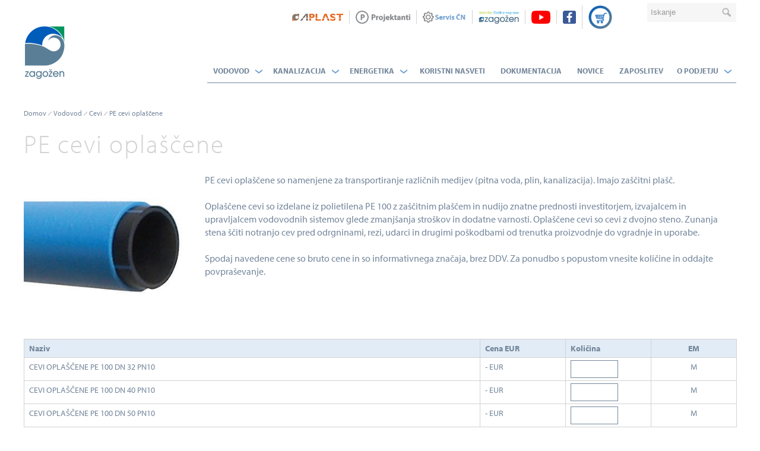

--- FILE ---
content_type: text/html; charset=utf-8
request_url: https://www.zagozen.si/si/vodovod/cevi/pe-cevi-oplascene
body_size: 13056
content:

 
<!DOCTYPE html>
<html id="ctl00_HtmlStartTag" lang="sl-SI">
<head>
	<base href="https://www.zagozen.si:443/si/" />
	<meta content="text/html; charset=utf-8" http-equiv="content-type" /><meta http-equiv="X-UA-Compatible" content="IE=edge,chrome=1" /><meta content="width=device-width, initial-scale=1.0, maximum-scale=1.0, user-scalable=0" name="viewport" /><meta name="apple-mobile-web-app-capable" content="yes" /><meta name="description" content="PE oplaščene cevi - za pitno vodo, plin, kanalizacijo in ostale medije. Zunanja zaščita (plašč) cevi nudi dodatno zaščito pred udarci, rezi in podobno." /><meta name="keywords" content="zagožen, vodovod, kanalizacija, cevi, armature, zračniki, jaški, priključki, tesnila, hišni priključki, gasilska oprema, biološke čistilne naprave, čistilne naprave, fazoni, armature, hidranti, fitingi, cestne kape, cisterne, zbiralniki, rezervoar, alkaten cevi, alkaten. polietilenske cevi, pvc cevi" /><meta property="og:type" content="website" />
<meta property="og:title" content="PE cevi oplaščene - Zagožen" />
<meta property="og:description" content="PE oplaščene cevi - za pitno vodo, plin, kanalizacijo in ostale medije. Zunanja zaščita (plašč) cevi nudi dodatno zaščito pred udarci, rezi in podobno." />
<link rel="stylesheet" href="/si/styles/styles.css?ver=20250711134838" type="text/css" />
<link href="//fonts.googleapis.com/css?family=Open+Sans:400,300,700,700italic,400italic&amp;subset=latin,latin-ext" rel="stylesheet" type="text/css" />
   
    <script src="//use.typekit.net/tdk4fev.js"></script>
	<script>	try { Typekit.load({ async: true }); } catch (e) { }</script>
	<link rel="stylesheet" href="https://maxcdn.bootstrapcdn.com/font-awesome/4.6.3/css/font-awesome.min.css" />
    <!--[if lt IE 9]>
        <link rel="stylesheet" type="text/css" href="/si/mediaOverlay/jackbox/css/jackbox-ie8.css" />
        <script src="http://html5shim.googlecode.com/svn/trunk/html5.js"></script>

    <![endif]-->
    <!--[if lte IE 7]>
        <link type="text/css" rel="stylesheet" href="/si/styles/main/ie7.css" />
    <![endif]-->

    
	<link rel="shortcut icon" href="/si/images/favicon.ico" />
	
	<script src="//ajax.googleapis.com/ajax/libs/jquery/1.10.2/jquery.min.js" type="text/javascript"></script>


	<script type="text/javascript">
		var onLoadEvents = { isLoaded: false, events: new Array() };
	</script>

	<script type="text/javascript" src="js/cache/7f4d6e8eba8e6b351ec15f8c48d00e9c.js"></script><script type="text/javascript">var _jsScripts = new Array(); _jsScripts.push('js/common.js');_jsScripts.push('js/modernizr.js');_jsScripts.push('js/jquery.lazyload.js');_jsScripts.push('js/jquery.scrollup.min.js');_jsScripts.push('js/jquery.cycle2.js');_jsScripts.push('js/hoverintent.js');_jsScripts.push('js/jquery.tooltip.js');_jsScripts.push('js/jquery.easing.1.3.js');_jsScripts.push('layouts/renderers/tabgroup/tabcontrol.js');_jsScripts.push('js/jquery.customselect.min.js');_jsScripts.push('js/1.js');_jsScripts.push('layouts/renderers/form/fileupload/jquery.ui.widget.js');_jsScripts.push('layouts/renderers/form/fileupload/jquery.iframe-transport.js');_jsScripts.push('layouts/renderers/form/fileupload/jquery.fileupload.js');_jsScripts.push('layouts/renderers/form/fileupload/jquery.fileupload-process.js');_jsScripts.push('layouts/renderers/form/fileupload/jquery.fileupload-validate.js');_jsScripts.push('layouts/renderers/form/fileupload/jquery.fileupload-main.js');_jsScripts.push('layouts/renderers/form/fileupload/locales/jquery.fileupload-locale.si.js');_jsScripts.push('js/formdate.js');_jsScripts.push('mediaoverlay/jackbox/js/libs/jquery.address-1.5.min.js');_jsScripts.push('mediaoverlay/jackbox/js/libs/jacked.js');_jsScripts.push('mediaoverlay/jackbox/js/jackbox-swipe.js');_jsScripts.push('mediaoverlay/jackbox/js/jackbox.js');_jsScripts.push('mediaoverlay/jackbox/js/libs/stackblur.js');_jsScripts.push('layouts/renderers/attachment/tracklinks.js');_jsScripts.push('layouts/renderers/gdprsubscription/gdprsubscription.js');</script><script type="text/javascript">var mediaOverlay='jackbox';</script>


	<script type="text/javascript">
		function InitializeMediaOverlay() {
			if (mediaOverlay == "prettyPhoto") {
				$("a[rel^='mediaOverlay']").prettyPhoto();
			} else {
				jQuery(".mediaOverlay").jackBox("init",
					{
						deepLinking: false,              // choose to use the deep-linking feature ("true" will enhance social sharing!) true/false
						showInfoByDefault: false,       // show item info automatically when content loads, true/false
						preloadGraphics: false,          // preload the jackbox graphics for a faster jackbox
						fullscreenScalesContent: true,  // Choose to always scale content up in fullscreen, true/false
						defaultShareImage: "1.jpg",     // the default image to share for non-image items, only relevent to Pinterest

						autoPlayVideo: false,           // video autoplay default, this can also be set per video in the data-attributes, true/false
						flashVideoFirst: false,         // choose which technology has first priority for video, HTML5 or Flash, true/false
						defaultVideoWidth: 960,         // the default video width, can also be set per video in the data-attributes
						defaultVideoHeight: 540,        // the default video width, can also be set per video in the data-attributes

						useThumbs: true,                // choose to use thumbnails, true/false
						useThumbTooltips: true,         // choose to use thumbnail tooltips, true/false
						thumbsStartHidden: false,       // choose to initially hide the thumbnail strip, true/false
						thumbnailWidth: 75,             // the default video width, can also be set per video in the data-attributes
						thumbnailHeight: 50             // the default video height, can also be set per video in the data-attributes
					}
				);
			}
		}

		$(document).ready(function () {
			InitializeMediaOverlay();
			window.setInterval("$.get('misc/preserveSession2.aspx?r=' + Math.random() + '&__cacheNoCheck=true', function (data) { });", 60 * 1000); // 60 seconds
		});

		var onLoadEvents = new Array();
		var progressTimer = -1;

		function OnBeginRequest(sender, args) {
			progressTimer = window.setTimeout("$find('ctl00_ModalProgress').show();", 1000);
		}
		function OnEndRequest(sender, args) {
			window.clearTimeout(progressTimer);
			$find('ctl00_ModalProgress').hide();
		}
	</script>
	<script>
    window.dataLayer = window.dataLayer || [];
    function gtag() {
        dataLayer.push(arguments);
    }
    gtag("consent", "default", {
        ad_storage: "denied",
        ad_user_data: "denied", 
        ad_personalization: "denied",
        analytics_storage: "denied",
        functionality_storage: "denied",
        personalization_storage: "denied",
        security_storage: "granted",
        wait_for_update: 2000,
    });
    gtag("set", "ads_data_redaction", true);
    gtag("set", "url_passthrough", true);
</script>

<!-- Start cookieyes banner -->
<script id="cookieyes" type="text/javascript" src="https://cdn-cookieyes.com/client_data/9069aaa7eaaed85b52a29ad1/script.js"></script>
<!-- End cookieyes banner -->

<script type="text/javascript" data-vendor="c:googleana-4TXnJigR">
  (function(i,s,o,g,r,a,m){i['GoogleAnalyticsObject']=r;i[r]=i[r]||function(){
  (i[r].q=i[r].q||[]).push(arguments)},i[r].l=1*new Date();a=s.createElement(o),
  m=s.getElementsByTagName(o)[0];a.async=1;a.src=g;m.parentNode.insertBefore(a,m)
  })(window,document,'script','//www.google-analytics.com/analytics.js','ga');

  ga('create', 'UA-16956086-1', 'auto');
  ga('send', 'pageview');

</script>

<!-- Google tag (gtag.js) -->
<script async type="text/javascript" data-vendor="c:googleana-4TXnJigR" src="https://www.googletagmanager.com/gtag/js?id=G-24LXYQHN0B"></script>
<script type="text/javascript" data-vendor="c:googleana-4TXnJigR">
  window.dataLayer = window.dataLayer || [];
  function gtag(){dataLayer.push(arguments);}
  gtag('js', new Date());

  gtag('config', 'G-24LXYQHN0B');
</script>


<!-- Facebook Pixel Code -->
<script data-vendor="didomi:facebook">
  !function(f,b,e,v,n,t,s)
  {if(f.fbq)return;n=f.fbq=function(){n.callMethod?
  n.callMethod.apply(n,arguments):n.queue.push(arguments)};
  if(!f._fbq)f._fbq=n;n.push=n;n.loaded=!0;n.version='2.0';
  n.queue=[];t=b.createElement(e);t.async=!0;
  t.src=v;s=b.getElementsByTagName(e)[0];
  s.parentNode.insertBefore(t,s)}(window, document,'script',
  'https://connect.facebook.net/en_US/fbevents.js');
  fbq('init', '1296392707362239');
  fbq('track', 'PageView');
</script>

<!-- End Facebook Pixel Code --><title>
	PE cevi oplaščene - Zagožen
</title></head>
<body id="ctl00_BodyTag" onload="RunOnLoadEvents();" class="ZA">
	<!-- Hidden code at beginning of BODY -->

<noscript>
  <img height="1" width="1" style="display:none" 
       src="https://www.facebook.com/tr?id=1296392707362239&ev=PageView&noscript=1"/>
</noscript>
	<form name="aspnetForm" method="post" action="/si/vodovod/cevi/pe-cevi-oplascene" id="aspnetForm">
<div>
<input type="hidden" name="__EVENTTARGET" id="__EVENTTARGET" value="" />
<input type="hidden" name="__EVENTARGUMENT" id="__EVENTARGUMENT" value="" />
<input type="hidden" name="__VIEWSTATE" id="__VIEWSTATE" value="/[base64]" />
</div>

<script type="text/javascript">
//<![CDATA[
var theForm = document.forms['aspnetForm'];
if (!theForm) {
    theForm = document.aspnetForm;
}
function __doPostBack(eventTarget, eventArgument) {
    if (!theForm.onsubmit || (theForm.onsubmit() != false)) {
        theForm.__EVENTTARGET.value = eventTarget;
        theForm.__EVENTARGUMENT.value = eventArgument;
        theForm.submit();
    }
}
//]]>
</script>


<!-- {CombinedPath:start} --><script type="text/javascript" src="js/cache/axd-e41a5295c63f3143d32b52063fc5f316.js"></script><!-- {CombinedPath:end} -->















<div>

	<input type="hidden" name="__VIEWSTATEGENERATOR" id="__VIEWSTATEGENERATOR" value="0A37C75E" />
	<input type="hidden" name="__EVENTVALIDATION" id="__EVENTVALIDATION" value="/wEdAA7YRaJU/YQjRFZIFJd//1PSoK3a2TOMxOH6H0uJBvelkcQU9LQUA+OPxO48/NNyZTmtoIb328kGwcMocrXN2xc73vAS3uLPJG5iI4+bFb+J8lsCKpoDJeffy/21eysn/XDQzpf7oW1xiE+ST+dPWtY6gpoRZM57lD16aZhx4VdDp9a4pY1RrnPbFIuAIr5ysE7A+j7P5nIsgf+r23dpLClxAwNWh5y6KjE3VYhiwtFNVQ7HoucGO5yrWOzdz68T1PonbvCNtKDH8hoOQYIi6aKOU4NEFZ0N1XCjrBU1Y3wqpn/swOqTj6Pz1hb3gfgNYMZByaZK9vS4HfCjLEWPznp5" />
</div>
		<script type="text/javascript">
//<![CDATA[
Sys.WebForms.PageRequestManager._initialize('ctl00$ScriptManager1', 'aspnetForm', ['tctl00$SearchBox$UpdatePanel1','','tctl00$MainContent$ctl01$ctl00$ProductsListUpdatePanel','','tctl00$Footer$ctl00$UpdatePanel1',''], [], [], 90, 'ctl00');
//]]>
</script>

	
		<script type="text/javascript">
			Sys.WebForms.PageRequestManager.getInstance().add_beginRequest(OnBeginRequest);
			Sys.WebForms.PageRequestManager.getInstance().add_endRequest(OnEndRequest);
		</script>

		<div id="ctl00_panelUpdateProgress" class="updateProgress" style="display:none">
	
			<div id="ctl00_UpdateProg1" style="display:none;">
		
					<img src="/si/images/progress.gif" width="32" height="32" style="vertical-align: middle" alt="" />
					Počakajte trenutek ...
				
	</div>
		
</div>

		
        <div class="header-links">
			<div class="container-fluid">
				<div class="corpo-nav">
                    <a href="http://www.aplast.si/si/" target="_blank"><img class="siteLinkIcon" src="imagelib/source/default/Aplast-logo.png" ></a><a href="za-projektante" target="_self"><img class="siteLinkIcon" src="imagelib/source/default/projektanti-zagozen.png" ></a><a href="servis" target="_self"><img class="siteLinkIcon" src="imagelib/source/zagozen/servis-cistilne-naprave.PNG" ></a><a href="https://www.cistilne-naprave-zagozen.si/si/" target="_blank"><img class="siteLinkIcon" src="imagelib/source/default/cistilne-naprave-zagozen.png" ></a><a href="https://www.youtube.com/channel/UC4tcdNlzXE2vSsapAeLLwWw" target="_blank"><img class="siteLinkIcon" src="imagelib/source/aplast/Povezave/youtube-zagozen.png" ></a><a href="https://www.facebook.com/cistilne.naprave.zagozen/?ref=bookmarks" target="_blank"><img class="siteLinkIcon" src="imagelib/source/aplast/Povezave/facebook-zagozen.png" ></a><a class='shop-link' href="https://eshop-zagozen.si/" target="_blank"><img class="siteLinkIcon" src="imagelib/source/default/spletna-trgovina-zagozen-eshop.png" ></a>
                    

				</div>
				<div class="primaryMenu-mobileTrigger"><a data-targetmenu="primaryMenu" class="menuTrigger" href="#"></a></div>	
				<div id="ctl00_SearchMobileTrigger" class="searchBox-mobileTrigger"><a data-targetmenu="searchBox" class="menuTrigger" href="#">Toggle search</a></div>
				
	
				<div id="ctl00_SearchBox_UpdatePanel1" class="searchBox menuTarget">
	
    <div class="searchBox-input">
    	<input name="ctl00$SearchBox$Search" type="text" id="ctl00_SearchBox_Search" class="searchBox-input" placeholder="Iskanje" onkeydown="if (event.keyCode == 13) { if (this.value != &quot;&quot;) { __doPostBack(&quot;ctl00$SearchBox$GoSearch&quot;, &quot;&quot;); return false; } else { return false; } }" />
	</div>
    <div class="searchBox-submit">		
        <a id="ctl00_SearchBox_GoSearchIcon" href="javascript:__doPostBack(&#39;ctl00$SearchBox$GoSearchIcon&#39;,&#39;&#39;)"></a>
        <input type="submit" name="ctl00$SearchBox$GoSearch" value="" id="ctl00_SearchBox_GoSearch" style="display:none" />
    </div>

</div>

				


				<div id="ctl00_DynBasket" class="head-basket"></div><script type="text/javascript">$.get('layouts/parts/basket/basket.ashx?__r__=' + Math.random(), function(data) { $('#ctl00_DynBasket').html(data); });</script>
			</div>
		</div>
        <header>
            <div class="container-fluid">
                <div class="logo">
                    <a href="/si/"></a>
						
                        
			    </div>
                <div class="primMenuWrapper">

<nav class="primaryMenu menuTarget">
    <ul>
        <li class="primaryMenu-home">
            <a href="/si/">Home</a>
        </li>
        <li class="primaryMenu-divider"></li>
        <li class="primaryMenu-withDropdown active">
	<a  href="vodovod" target="_top">Vodovod</a><span class="primaryMenu-trigger"><i></i></span>
	<ul class="primaryMenu-dropdownMenu">
<li><a target="_top" href="vodovod/cevi">Cevi</a></li>
<li><a target="_top" href="vodovod/fazonski-elementi">Fazonski elementi</a></li>
<li><a target="_top" href="vodovod/cestne-kape">Cestne kape</a></li>
<li><a target="_top" href="vodovod/armature">Armature</a></li>
<li><a target="_top" href="vodovod/zracniki">Zračniki za vodovod</a></li>
<li><a target="_top" href="vodovod/regulacija">Regulacija vodovoda</a></li>
<li><a target="_top" href="vodovod/hidranti-hidrantne-omarice-gasilska-oprema">Hidranti, hidrantne omarice, gasilska oprema</a></li>
<li><a target="_top" href="vodovod/hisni-prikljucki">Hišni priključki</a></li>
<li><a target="_top" href="vodovod/vodomerni-jaski-in-vodomeri">Vodomerni jaški in vodomeri</a></li>
<li><a target="_top" href="vodovod/pocinkani-fitingi-in-krogelni-ventili">Pocinkani fitingi in krogelni ventili</a></li>
<li><a target="_top" href="vodovod/opozorilni-material">Opozorilni material</a></li>
<li><a target="_top" href="vodovod/tesnilni-in-vijacni-material">Tesnilni in vijačni material</a></li>
<li><a target="_top" href="vodovod/cisterne">Zbiralniki za vodo AQUAstay in dodatna oprema</a></li>
<li><a target="_top" href="vodovod/aquastay-firestop">Zbiralniki AQUAstay FireStop</a></li>
	</ul>
</li>
<li class="primaryMenu-divider"></li>
<li class="primaryMenu-withDropdown ">
	<a  href="kanalizacija" target="_top">Kanalizacija</a><span class="primaryMenu-trigger"><i></i></span>
	<ul class="primaryMenu-dropdownMenu">
<li><a target="_top" href="kanalizacija/bioloske-cistilne-naprave-zagozen">Biološke čistilne naprave Zagožen</a></li>
<li><a target="_top" href="kanalizacija/kanalizacijski-revizijski-jaski">Kanalizacijski revizijski jaški</a></li>
<li><a target="_top" href="kanalizacija/pe-vstopni-jaski">PE vstopni jaški</a></li>
<li><a target="_top" href="kanalizacija/lovilci-olj-in-mascob-aquaoil">Lovilci olj in maščob - AQUAoil</a></li>
<li><a target="_top" href="kanalizacija/kanalizacijske-cevi">Kanalizacijske cevi</a></li>
<li><a target="_top" href="kanalizacija/fazonski-element">Fazonski elementi</a></li>
<li><a target="_top" href="kanalizacija/kanalizacijski-pokrovi-in-resetke">Kanalizacijski pokrovi in rešetke</a></li>
<li><a target="_top" href="kanalizacija/vinisap-milo">Milo za monterje</a></li>
<li><a target="_top" href="kanalizacija/nozasti-zasuni-in-erox-zapornice">Nožasti zasuni in Erox zapornice</a></li>
<li><a target="_top" href="kanalizacija/ponikovalna-polja">Ponikovalna polja AQUAway</a></li>
<li><a target="_top" href="kanalizacija/hisna-kanalizacija">Hišna kanalizacija</a></li>
<li><a target="_top" href="kanalizacija/crpalisca-zagozen">Črpališča Zagožen</a></li>
<li><a target="_top" href="kanalizacija/pe-greznice">Greznice</a></li>
<li><a target="_top" href="kanalizacija/protipoplavno-ventilacijski-in-protipoplavno-protismradni-vlozek-aquastop">Protipoplavno-ventilacijski/protismradni vložek AQUAstop</a></li>
<li><a target="_top" href="kanalizacija/zracniki">Zračniki</a></li>
<li><a target="_top" href="kanalizacija/opozorilni-trakovi-kanalizacija">Opozorilni trakovi - kanalizacija</a></li>
<li><a target="_top" href="kanalizacija/2604">Sistemi zadrževanja voda AQUAcare</a></li>
	</ul>
</li>
<li class="primaryMenu-divider"></li>
<li class="primaryMenu-withDropdown ">
	<a  href="plin-in-energetika" target="_top">Energetika</a><span class="primaryMenu-trigger"><i></i></span>
	<ul class="primaryMenu-dropdownMenu">
<li><a target="_top" href="plin-in-energetika/pe-kabelski-jaski">PE elektro in telekomunikacijski jašek</a></li>
<li><a target="_top" href="plin-in-energetika/pe-cevi-za-distribucijo-plina">PE cevi za distribucijo plina</a></li>
<li><a target="_top" href="plin-in-energetika/aflex-pe-rebraste-zascitne-cevi">PE rebraste zaščitne cevi</a></li>
<li><a target="_top" href="plin-in-energetika/pe-cevi-za-zascito-energetskih-in-telekomunikacijskih-kablov">PE cevi za zaščito energetskih in telekomunikacijskih kablov</a></li>
<li><a target="_top" href="plin-in-energetika/pvc-cevi-za-elektro-in-telekomunikacijsko-omrezje">PVC cevi za zaščito energetskih in telekomunikacijskih kablov</a></li>
<li><a target="_top" href="plin-in-energetika/opozorilni-trakovi-energetika">Opozorilni trakovi - energetika</a></li>
	</ul>
</li>
<li class="primaryMenu-divider"></li>
<li ><a target="_top" href="koristni-nasveti">Koristni nasveti</a></li>
<li class="primaryMenu-divider"></li>
<li ><a target="_top" href="dokumentacija">Dokumentacija</a></li>
<li class="primaryMenu-divider"></li>
<li ><a target="_top" href="novice">Novice</a></li>
<li class="primaryMenu-divider"></li>
<li ><a target="_top" href="zaposlitev">Zaposlitev</a></li>
<li class="primaryMenu-divider"></li>
<li class="primaryMenu-withDropdown ">
	<a  href="o-podjetju" target="_top">O podjetju</a><span class="primaryMenu-trigger"><i></i></span>
	<ul class="primaryMenu-dropdownMenu">
<li><a target="_top" href="o-podjetju/osebna-izkaznica-podjetja">Osebna izkaznica podjetja</a></li>
<li><a target="_top" href="o-podjetju/kontakt">Kontakt</a></li>
<li><a target="_top" href="o-podjetju/lokacija">Lokacija</a></li>
	</ul>
</li>

        <li class="primaryMenu-userBoxMobile">
		    <div id="ctl00_PrimaryMenu_DynUserSummary" ></div><script type="text/javascript">$.get('layouts/parts/userSummary/userSummary.ashx?display=mobile\u0026__r__=' + Math.random(), function(data) { $('#ctl00_PrimaryMenu_DynUserSummary').html(data); });</script>
        </li>
    </ul>
    <script>
        var obj, parent;
        $(document).ready(function () {
            $('.primaryMenu-withDropdown').hoverIntent(dropdownShow, dropdownHide);
            primaryMenuHandlerMobile();
//            if ($(window).width() > 768) {

//            } else {
//                
//            }
        });

        $(window).resize(function () {
            $('.primaryMenu-dropdownMenu').removeAttr('style');
            $('.primaryMenu ul > li').removeClass('primaryMenu-dropdownActive');
//            if ($(window).width() > 768) {
//                $('.primaryMenu-withDropdown').hoverIntent(dropdownShow, dropdownHide);
//            } else {
//                //primaryMenuHandlerMobile();
//            }
        });

        function dropdownShow() {
            if ($(window).width() > 768) {
                $(this).find('.primaryMenu-dropdownMenu').show().css({ opacity: 0, visibility: "visible" }).animate({ opacity: 1.0 }, 200);
            }
        }

        function dropdownHide() {
            if ($(window).width() > 768) {
                $(this).find('.primaryMenu-dropdownMenu').animate({ opacity: 0 }, 200, function () { $(this).removeAttr('style'); });
            }
        }

        function primaryMenuHandlerMobile() {
            $('.primaryMenu-trigger').click(function () {
                if ($(window).width() < 767) {
                    obj = $(this),
                    parent = $(this).closest('li');

                    if (parent.hasClass('primaryMenu-dropdownActive')) {
                        parent.removeClass('primaryMenu-dropdownActive');
                        parent.find('.primaryMenu-dropdownMenu').removeAttr('style');
                    } else {
                        $('.primaryMenu-dropdownMenu').removeAttr('style');
                        $('.primaryMenu ul > li').removeClass('primaryMenu-dropdownActive');
                        parent.addClass('primaryMenu-dropdownActive');
                        parent.find('.primaryMenu-dropdownMenu').show();
                    }
                }
            });
        }
    </script>
</nav></div>
            </div>
            <script>
                $(document).ready(function () {
                    menuHandler();
                });

                function menuHandler() {
                    $('.menuTrigger').click(function (e) {
                        e.preventDefault();
                        var obj = $(this),
                            target = '.' + $(this).attr('data-targetmenu');
                        if (obj.hasClass('active')) {
                            obj.removeClass('active');
                            $(target).hide();
                        } else {
                            $('.menuTrigger').removeClass('active');
                            obj.addClass('active');
                            $('.menuTarget').hide();
                            $(target).show();
                        }
                    });
                }
            </script>
        </header>

		<div class="mainBanner">
            
        </div>

        <nav class="breadcrumbs">
  <div class="container-fluid">
      <ul>
<li class="breadcrumbs-first"><a href="/si/">Domov</a></li>
<li ><a href="/si/vodovod">Vodovod</a></li>
<li class="breadcrumbs-lastTwo"><a href="/si/vodovod/cevi">Cevi</a></li>
<li class="breadcrumbs-last breadcrumbs-current breadcrumbs-lastTwo"><a href="/si/vodovod/cevi/pe-cevi-oplascene">PE cevi oplaščene</a></li>
      </ul>
  </div>
</nav>


		
			
		

		

		<main>
            <div id="ctl00_PlannersInquiryForm" class="planners-inquiry-form">
                
            </div>
            <div class="boxes">
				
            </div>
            <div class="container-fluid">
                <div id="ctl00_LayoutType" class="layout1">
			        <div id="ctl00_CenterColumn" class="column-center">
                    	<div class="contentTitle contentTitle-center"><span class="pageTitle-menuAnchor">Show menu</span><h1>PE cevi oplaščene</h1></div>
				        
	<div class="textWithImages">
<div class="textWithImages-column14 textWithImages-images-left">
<div class="horizontalImages horizontalImages-columns1">
	<div class="horizontalImages-item index1 firstInLine">
<div class="imageBox image14"><div class="imageBox-image"><img class="lazy" src="https://www.zagozen.si:443/si/imagelib/14/default/blank.gif" data-original="imagelib/14/zagozen/izdelki/vodovod/cevi/pe-cevi-oplascene.jpg" alt="" title="" /></div></div>
	</div>
</div> 

</div>
<div class="textWithImages-column34 textWithImages-text">
<div class="paragraph paragraph-normal">PE cevi oplaščene&nbsp;so namenjene za&nbsp;transportiranje različnih medijev&nbsp;(pitna voda, plin, kanalizacija). Imajo&nbsp;zaščitni plašč.<div><br /></div><div>Oplaščene cevi&nbsp;so izdelane iz polietilena PE 100 z zaščitnim plaščem in nudijo znatne prednosti investitorjem, izvajalcem in upravljalcem vodovodnih sistemov glede zmanjšanja stroškov in dodatne varnosti. Oplaščene cevi so cevi z dvojno steno. Zunanja stena ščiti notranjo cev pred odrgninami, rezi, udarci in drugimi poškodbami od trenutka proizvodnje do vgradnje in uporabe.</div><div><br /></div><div>Spodaj navedene cene so bruto cene in so informativnega značaja, brez DDV. Za ponudbo s popustom vnesite količine in oddajte povpraševanje.</div></div>
</div>
</div>
<div id="ctl00_MainContent_ctl01_ctl00_ItemsListContainer" class="itemsList">
	<div id="ctl00_MainContent_ctl01_ctl00_ProductsListUpdatePanel">
	
	        
		
	        <div class="productList-table">

		        <div class="productList-table-row table-head">
			        	<div class="td wide"><div class="title" >Naziv</div></div>
	<div class="td narrow"><div class="price" >Cena EUR</div></div>
<div class="td narrow"><div class="quantity" >Količina</div></div>
	<div class="td narrow align-center"><div class="packunge" >EM</div></div>

		        </div>

		        <div class="productList-table-row" >
	<div class="td"><div class="title" >CEVI  OPLAŠČENE PE 100 DN  32 PN10</div></div>
	<div class="td"><div class="price" >- EUR</div></div>
	<div class="td"><div class="quantity" ><input type="text" name="product-1643" value="" autocomplete="off" /></div></div>
	<div class="td align-center"><div class="packunge" >M</div></div>
</div>
<div class="productList-table-row" >
	<div class="td"><div class="title" >CEVI  OPLAŠČENE PE 100 DN  40 PN10</div></div>
	<div class="td"><div class="price" >- EUR</div></div>
	<div class="td"><div class="quantity" ><input type="text" name="product-1652" value="" autocomplete="off" /></div></div>
	<div class="td align-center"><div class="packunge" >M</div></div>
</div>
<div class="productList-table-row" >
	<div class="td"><div class="title" >CEVI  OPLAŠČENE PE 100 DN  50 PN10</div></div>
	<div class="td"><div class="price" >- EUR</div></div>
	<div class="td"><div class="quantity" ><input type="text" name="product-1644" value="" autocomplete="off" /></div></div>
	<div class="td align-center"><div class="packunge" >M</div></div>
</div>
<div class="productList-table-row" >
	<div class="td"><div class="title" >CEVI  OPLAŠČENE PE 100 DN  63 PN 10</div></div>
	<div class="td"><div class="price" >- EUR</div></div>
	<div class="td"><div class="quantity" ><input type="text" name="product-1655" value="" autocomplete="off" /></div></div>
	<div class="td align-center"><div class="packunge" >M</div></div>
</div>
<div class="productList-table-row" >
	<div class="td"><div class="title" >CEVI  OPLAŠČENE PE 100 DN  75 PN10</div></div>
	<div class="td"><div class="price" >- EUR</div></div>
	<div class="td"><div class="quantity" ><input type="text" name="product-1657" value="" autocomplete="off" /></div></div>
	<div class="td align-center"><div class="packunge" >M</div></div>
</div>
<div class="productList-table-row" >
	<div class="td"><div class="title" >CEVI  OPLAŠČENE PE 100 DN  90 PN10</div></div>
	<div class="td"><div class="price" >- EUR</div></div>
	<div class="td"><div class="quantity" ><input type="text" name="product-1645" value="" autocomplete="off" /></div></div>
	<div class="td align-center"><div class="packunge" >M</div></div>
</div>
<div class="productList-table-row" >
	<div class="td"><div class="title" >CEVI  OPLAŠČENE PE 100 DN 110 PN10</div></div>
	<div class="td"><div class="price" >- EUR</div></div>
	<div class="td"><div class="quantity" ><input type="text" name="product-1647" value="" autocomplete="off" /></div></div>
	<div class="td align-center"><div class="packunge" >M</div></div>
</div>
<div class="productList-table-row" >
	<div class="td"><div class="title" >CEVI  OPLAŠČENE PE 100 DN 125 PN10</div></div>
	<div class="td"><div class="price" >- EUR</div></div>
	<div class="td"><div class="quantity" ><input type="text" name="product-1649" value="" autocomplete="off" /></div></div>
	<div class="td align-center"><div class="packunge" >M</div></div>
</div>
<div class="productList-table-row" >
	<div class="td"><div class="title" >CEVI  OPLAŠČENE PE 100 DN  32 PN16</div></div>
	<div class="td"><div class="price" >- EUR</div></div>
	<div class="td"><div class="quantity" ><input type="text" name="product-1651" value="" autocomplete="off" /></div></div>
	<div class="td align-center"><div class="packunge" >M</div></div>
</div>
<div class="productList-table-row" >
	<div class="td"><div class="title" >CEVI  OPLAŠČENE PE 100 DN  40 PN16</div></div>
	<div class="td"><div class="price" >- EUR</div></div>
	<div class="td"><div class="quantity" ><input type="text" name="product-1653" value="" autocomplete="off" /></div></div>
	<div class="td align-center"><div class="packunge" >M</div></div>
</div>
<div class="productList-table-row" >
	<div class="td"><div class="title" >CEVI  OPLAŠČENE PE 100 DN  50 PN16</div></div>
	<div class="td"><div class="price" >- EUR</div></div>
	<div class="td"><div class="quantity" ><input type="text" name="product-1654" value="" autocomplete="off" /></div></div>
	<div class="td align-center"><div class="packunge" >M</div></div>
</div>
<div class="productList-table-row" >
	<div class="td"><div class="title" >CEVI  OPLAŠČENE PE 100 DN  63 PN16</div></div>
	<div class="td"><div class="price" >- EUR</div></div>
	<div class="td"><div class="quantity" ><input type="text" name="product-1656" value="" autocomplete="off" /></div></div>
	<div class="td align-center"><div class="packunge" >M</div></div>
</div>
<div class="productList-table-row" >
	<div class="td"><div class="title" >CEVI  OPLAŠČENE PE 100 DN  75 PN16</div></div>
	<div class="td"><div class="price" >- EUR</div></div>
	<div class="td"><div class="quantity" ><input type="text" name="product-1658" value="" autocomplete="off" /></div></div>
	<div class="td align-center"><div class="packunge" >M</div></div>
</div>
<div class="productList-table-row" >
	<div class="td"><div class="title" >CEVI  OPLAŠČENE PE 100 DN  90 PN16</div></div>
	<div class="td"><div class="price" >- EUR</div></div>
	<div class="td"><div class="quantity" ><input type="text" name="product-1646" value="" autocomplete="off" /></div></div>
	<div class="td align-center"><div class="packunge" >M</div></div>
</div>
<div class="productList-table-row" >
	<div class="td"><div class="title" >CEVI  OPLAŠČENE PE 100 DN 110 PN16</div></div>
	<div class="td"><div class="price" >- EUR</div></div>
	<div class="td"><div class="quantity" ><input type="text" name="product-1648" value="" autocomplete="off" /></div></div>
	<div class="td align-center"><div class="packunge" >M</div></div>
</div>
<div class="productList-table-row" >
	<div class="td"><div class="title" >CEVI  OPLAŠČENE PE 100 DN 125 PN16</div></div>
	<div class="td"><div class="price" >- EUR</div></div>
	<div class="td"><div class="quantity" ><input type="text" name="product-1650" value="" autocomplete="off" /></div></div>
	<div class="td align-center"><div class="packunge" >M</div></div>
</div>
<div class="productList-table-row" >
	<div class="td"><div class="title" >CEVI  OPLAŠČENE PE 100 DN 160 PN16</div></div>
	<div class="td"><div class="price" >- EUR</div></div>
	<div class="td"><div class="quantity" ><input type="text" name="product-1659" value="" autocomplete="off" /></div></div>
	<div class="td align-center"><div class="packunge" >M</div></div>
</div>


	        </div>
	        <div class="buttons" >
	<div class="addToBasket" >
<a id="ctl00_MainContent_ctl01_ctl00_AddToBasketButton" href="javascript:__doPostBack(&#39;ctl00$MainContent$ctl01$ctl00$AddToBasketButton&#39;,&#39;&#39;)">Pošlji povpraševanje</a></div>
</div>


		
</div>
    
    
	<script>
	    console.log('customerId: ' + customerId);
		function DownloadProductAttribute(id) {
			var $select = $('#productAttributes-' + id);
			if ($select.length)
			{
			    var file = $select.val();
			    $.ajax({
                    url:'downloadCounter.ashx?cId=' + customerId + '&file=' + file
			    });
				window.open($select.val());
			}
		}
	</script>
</div>



<div class="attachment">
    <div class="attachment-item"><a href="files/zagozen/Vodovod/PDF-ji/02_Katalog_VODOVOD_PE%20CEVI.pdf" target="_blank"><img src="/si/layouts/renderers/attachment/icons/pdf.gif" class="fileIcon" />PE cevi oplaščene (predstavitveni prospekt)</a> (162 KB)</div>
</div>

			        </div>
			        
			        
                </div>
            </div>
            <div class="boxes_bottom">
				
            </div>
        </main>	
		

<footer>
    <div class="gdprRow">
        <div class="container-fluid">
            

<a name="gdprnlb"></a>
<div class="row-fluid">
    <div class="gdpr_newsletterBox">
	    
	    <fieldset>
          <h3>Prijava na E-novice</h3>
		    
		    <div class="input-group">
			    <div class="input-combined appended">
				    <div id="ctl00_Footer_ctl00_UpdatePanel1">
	
						    <input name="ctl00$Footer$ctl00$Email" type="text" id="ctl00_Footer_ctl00_Email" placeholder="Vpišite svoj e-naslov" />
						    <a id="ctl00_Footer_ctl00_Signup" class="button button-1" href="javascript:__doPostBack(&#39;ctl00$Footer$ctl00$Signup&#39;,&#39;&#39;)">Prijavite se</a>
						    <div class="compliance_container">	<div class="switch-item first"><label id="check-0" class="switch switch-left-right"><span class="switch-input"><input id="ctl00_Footer_ctl00_consent-0" type="checkbox" name="ctl00$Footer$ctl00$consent-0" /><label for="ctl00_Footer_ctl00_consent-0">b1</label></span>		<span class="switch-middle"></span>		<span class="switch-label" data-on="DA" data-off="NE"></span>		<span class="switch-handle"></span> 	</label></div>	<div class="switch-item">		<div class="paragraph paragraph-normal text">Strinjam se, da lahko moje osebne podatke&nbsp;uporabite za namene obveščanja, kar&nbsp;vključuje pošiljanje novic, novosti in obvestil.</div>	</div><a href="politika-varstva-osebnih-podatkov" class="linkButton linkButton-normal">Več o vaših novih pravicah po GDPR uredbi izveste tukaj.</a></div><div class="campaigns"><div class="text">V želji, da bi v vaših e-novicah vedno prejeli le zanimive in koristne informacije, vas prosimo, da označite, katere teme vas najbolj zanimajo.</div><div class="campaign"><span><input id="ctl00_Footer_ctl00_consent-0-campaign-3" type="checkbox" name="ctl00$Footer$ctl00$consent-0-campaign-3" /><label for="ctl00_Footer_ctl00_consent-0-campaign-3">Novosti</label></span></div><div class="campaign"><span><input id="ctl00_Footer_ctl00_consent-0-campaign-4" type="checkbox" name="ctl00$Footer$ctl00$consent-0-campaign-4" /><label for="ctl00_Footer_ctl00_consent-0-campaign-4">Vodovod</label></span></div><div class="campaign"><span><input id="ctl00_Footer_ctl00_consent-0-campaign-5" type="checkbox" name="ctl00$Footer$ctl00$consent-0-campaign-5" /><label for="ctl00_Footer_ctl00_consent-0-campaign-5">Kanalizacija</label></span></div><div class="campaign"><span><input id="ctl00_Footer_ctl00_consent-0-campaign-6" type="checkbox" name="ctl00$Footer$ctl00$consent-0-campaign-6" /><label for="ctl00_Footer_ctl00_consent-0-campaign-6">Čistilne naprave</label></span></div><div class="campaign"><span><input id="ctl00_Footer_ctl00_consent-0-campaign-7" type="checkbox" name="ctl00$Footer$ctl00$consent-0-campaign-7" /><label for="ctl00_Footer_ctl00_consent-0-campaign-7">Zbiralniki za vodo</label></span></div><div class="campaign all"><span><input id="ctl00_Footer_ctl00_consent-0-all" type="checkbox" name="ctl00$Footer$ctl00$consent-0-all" /><label for="ctl00_Footer_ctl00_consent-0-all">Vsi</label></span></div></div>
						    
						    
						    
					    
</div>
			    </div>
		    </div>
	    </fieldset>
    </div>
</div>
        </div>      
    </div>
	<div class="container-fluid">
        <div class="footer-inner">            
		    <div class="footer-columns"><div class="footer-column"><h5>Naslov</h5><ul><div class="paragraph paragraph-normal">Zagožen d.o.o.<br />Cesta na Lavo 2A<br />3310 Žalec</div></ul></div><div class="footer-column"><h5>Kontakt</h5><ul><div class="paragraph paragraph-normal"><b>T:&nbsp;</b>(03) 713 14 20<br /><b>E:&nbsp;</b><a href="mailto:info@zagozen.si">info@zagozen.si</a><div><b>E-prodaja</b>: <a href="povprasevanje@zagozen.si" target="_top">povprasevanje@zagozen.si</a></div></div></ul></div><div class="footer-column"><h5>Produkti</h5><ul><li><a href="vodovod" target="_self">Vodovod</a></li><li><a href="kanalizacija" target="_self">Kanalizacija</a></li><li><a href="kanalizacija/bioloske-cistilne-naprave-zagozen" target="_self">Čistilne naprave</a></li><li><a href="vodovod/cisterne" target="_self">Zbiralniki za vodo</a></li></ul></div><div class="footer-column"><h5>Splošni pogoji</h5><ul><li><a href="2532" target="_self">Splošni prodajni pogoji</a></li><li><a ></a></li><li><a ></a></li></ul></div><div class="footer-column"><h5>Zaposleni</h5><ul><li><a href="za-zaposlene" target="_self">Za zaposlene</a></li></ul></div><div class="footer-column"><h5>Servisna služba - čistilne naprave</h5><ul><div class="paragraph paragraph-normal"><b>T:</b> 031 636 721<br /><b>E:</b>&nbsp;<a href="mailto:serviscn@zagozen.si">serviscn@zagozen.si</a></div><li><a >&nbsp;</a></li><li><a href="servis" target="_self" style="font-weight: bold;">Servis čistilnih naprav</a></li></ul></div><div class="footer-column"><ul><li><a href="politika-piskotkov" target="_self" style="font-weight: bold;">Politika piškotkov</a></li></ul></div></div>
            <div class="footer-extra">
                 
				 
            </div>
	        <div class="footer-copyright"><small>Copyright &copy; 2015 Zagožen d.o.o. - Produkcija <a href="http://www.av-studio.si" target="_blank" >AV studio</a></small></div>
        </div>
    </div>
</footer>



		

		<script type="text/javascript">
		    $(document).ready(function () {
		        $.scrollUp({ scrollName: 'backToTop', scrollText: 'Nazaj na vrh' });
		        $('img.lazy').lazyload({ threshold: "200"/*, effect : "fadeIn"*/ });


		        $('.Sk4QuickEditBlock').on('click', function () {
		            if (!$('.Sk4QuickEditBlock').hasClass('active')) {
		                $('.Sk4QuickEditBlock').animate({ height: 'auto', width: '150px' }, 400, function () {
		                    $('.Sk4QuickEditBlock').addClass('active');
		                    $('.Sk4QuickEditBlock').find('table').show();
		                });
		            } else {
		                $('.Sk4QuickEditBlock').find('table').hide(0, function () {
		                    $('.Sk4QuickEditBlock').removeClass('active');
		                    $('.Sk4QuickEditBlock').animate({ height: '30px', width: '30px' }, 400);
		                });
		            }
		        });
		      });
			
			//custom select
            $(document).ready(function () {
                setTimeout(function () {
                    $('.product-search select').customSelect();
                    $('.mySelectBoxClass').customSelect({ customClass: 'myOwnClassName' });
                }, 500);
		    	//$('.product-search select').customSelect();
		        /* -OR- set a custom class name for the stylable element */
		        //
		    });

		</script>
        <!--<script src="js/rescalc.js" type="text/javascript"></script>-->
		
	

<script type="text/javascript">
//<![CDATA[
Sys.Application.add_init(function() {
    $create(Sys.UI._UpdateProgress, {"associatedUpdatePanelId":null,"displayAfter":1000,"dynamicLayout":true}, null, null, $get("ctl00_UpdateProg1"));
});
Sys.Application.add_init(function() {
    $create(Sys.Extended.UI.ModalPopupBehavior, {"BackgroundCssClass":"modalBackground","PopupControlID":"ctl00_panelUpdateProgress","dynamicServicePath":"/si/layouts/pages/document/document.aspx","id":"ctl00_ModalProgress"}, null, null, $get("ctl00_panelUpdateProgress"));
});
//]]>
</script>
</form>	
</body>
</html>


--- FILE ---
content_type: text/html; charset=utf-8
request_url: https://www.zagozen.si/si/layouts/parts/userSummary/userSummary.ashx?display=mobile&__r__=0.45379852349601
body_size: 203
content:
	<a href="dashboard" class="userBox-account"><span class="header-user-profile">Moj račun</span></a>


--- FILE ---
content_type: text/javascript; charset=utf-8
request_url: https://www.zagozen.si/si/js/cache/7f4d6e8eba8e6b351ec15f8c48d00e9c.js
body_size: 73757
content:
function InsertFlash(Target,ID,Version,File,Width,Height,Parameters){var ParametersObjectStr="";var ParametersEmbedStr="";var s,v;for(s in Parameters){v=Parameters[s];ParametersObjectStr+='<param name="'+s+'" value="'+v+'" />';ParametersEmbedStr+=" "+s+'="'+v+'" '}var FlashHTML='<object classid="clsid:d27cdb6e-ae6d-11cf-96b8-444553540000" '+'codebase="http://fpdownload.macromedia.com/pub/shockwave/cabs/flash/swflash.cab#version='+Version+',0,0,0" '+'width="'+Width+'" height="'+Height+'" id="'+ID+'">'+'<param name="movie" value="'+File+'" />'+ParametersObjectStr+'<embed src="'+File+'" '+'pluginspage="http://www.macromedia.com/go/getflashplayer"  '+'type="application/x-shockwave-flash" width="'+Width+'" height="'+Height+'" name="'+ID+'" '+ParametersEmbedStr+" />"+"</object>";document.getElementById(Target).innerHTML=FlashHTML}function VerifyBrowserFlashSupport(FlashVersion){var flashinstalled=0;var flashversion=0;if(navigator.plugins&&navigator.plugins.length){var x=navigator.plugins["Shockwave Flash"];if(x){flashinstalled=2;if(x.description){var y=x.description;if(parseFloat(y.substring(y.lastIndexOf(" ",y.indexOf("."))))>=FlashVersion){return true}}}if((FlashVersion==2)&&(navigator.plugins["Shockwave Flash 2.0"])){return true}}else{if(navigator.mimeTypes&&navigator.mimeTypes.length){}else{try{var flash=new ActiveXObject("ShockwaveFlash.ShockwaveFlash."+FlashVersion);return true}catch(e){}}}return false}function InsertFlashOrHTML(Target,ID,Version,File,Width,Height,Parameters,NoFlashHTML){if(VerifyBrowserFlashSupport(Version)){InsertFlash(Target,ID,Version,File,Width,Height,Parameters)}else{document.getElementById(Target).innerHTML=NoFlashHTML}}function InsertFlashIfSupported(Target,ID,Version,File,Width,Height,Parameters){if(VerifyBrowserFlashSupport(Version)){InsertFlash(Target,ID,Version,File,Width,Height,Parameters)}}if(navigator.userAgent.match(/IEMobile\/10\.0/)){var msViewportStyle=document.createElement("style");msViewportStyle.appendChild(document.createTextNode("@-ms-viewport{width:auto!important}"));document.getElementsByTagName("head")[0].appendChild(msViewportStyle)}function RunOnLoadEvents(){if(!onLoadEvents.events){onLoadEvents.isLoaded=true;return}for(var x=0;x<onLoadEvents.events.length;x++){eval(onLoadEvents.events[x])}onLoadEvents.isLoaded=true}var rwd={data:{breakpoints:{desktop:10000,mobile1:900,mobile2:700,phone:400},sizingType:-1},currentRange:function(){var width=rwd.width();if(width<=rwd.data.breakpoints.phone){return"phone"}if(width<=rwd.data.breakpoints.mobile2){return"mobile2"}if(width<=rwd.data.breakpoints.mobile1){return"mobile1"}return"desktop"},width:function(){switch(rwd.data.sizingType){case 1:return window.innerWidth;case 2:return document.documentElement.clientWidth;case 3:return document.body.clientWidth;case 4:return $(window).width()}var width=window.innerWidth;if((!isNaN(width))&&(width>0)){rwd.data.sizingType=1;return width}if(document.documentElement){width=document.documentElement.clientWidth}if((!isNaN(width))&&(width>0)){rwd.data.sizingType=2;return width}if(document.body){width=document.body.clientWidth}if((!isNaN(width))&&(width>0)){rwd.data.sizingType=3;return width}rwd.data.sizingType=4;return $(window).width()},height:function(){switch(rwd.data.sizingType){case 1:return window.innerHeight;case 2:return document.documentElement.clientHeight;case 3:return document.body.clientHeight;case 4:return $(window).height()}var height=window.innerHeight;if((!isNaN(height))&&(height>0)){rwd.data.sizingType=1;return height}if(document.documentElement){height=document.documentElement.clientHeight}if((!isNaN(height))&&(height>0)){rwd.data.sizingType=2;return height}if(document.body){height=document.body.clientHeight}if((!isNaN(height))&&(height>0)){rwd.data.sizingType=3;return height}rwd.data.sizingType=4;return $(window).height()}};var page={data:{scrollAnimationSpeed:400},scrollLock:{lock:function(){if(page.scrollLock.isLocked){return}var html=document.getElementsByTagName("html")[0];var form=document.getElementsByTagName("form")[0];page.scrollLock.lastSettings["scrollX"]=$(window).scrollTop();page.scrollLock.lastSettings["scrollY"]=$(window).scrollLeft();page.scrollLock.lastSettings["overflow"]=$(html).css("overflow");page.scrollLock.lastSettings["overflowX"]=$(html).css("overflow-x");page.scrollLock.lastSettings["overflowY"]=$(html).css("overflow-y");form.style.position="absolute";form.style.top=form.style.bottom=form.style.left=form.style.right="0px";form.style.overflow="hidden";$("form").scrollTop(page.scrollLock.lastSettings["scrollX"]).scrollLeft(page.scrollLock.lastSettings["scrollY"]);page.scrollLock.isLocked=true},release:function(){if(!page.scrollLock.isLocked){return}var html=document.getElementsByTagName("html")[0];var form=document.getElementsByTagName("form")[0];form.style.position="static";form.style.top=form.style.bottom=form.style.left=form.style.right="auto";form.style.overflow="visible";$(html).css("overflow",page.scrollLock.lastSettings["overflow"]).css("overflow-x",page.scrollLock.lastSettings["overflowX"]).css("overflow-y",page.scrollLock.lastSettings["overflowY"]);$(window).scrollTop(page.scrollLock.lastSettings["scrollX"]);$(window).scrollLeft(page.scrollLock.lastSettings["scrollY"]);page.scrollLock.isLocked=false},lastSettings:new Object(),isLocked:false},scrollIntoView:function(panelQuery,scrollToBottom,viewPadding){if((scrollToBottom!=true)){scrollToBottom=false}if(isNaN(viewPadding)){viewPadding=10}var panel=$(panelQuery);var panelTop=panel.offset().top-viewPadding;var panelHeight=panel.outerHeight()+viewPadding*2;var panelBottom=panelTop+panelHeight;var windowScroll=$(window).scrollTop();var windowHeight=$(window).height();var windowViewBottom=windowScroll+windowHeight;if((panelTop<windowScroll)||(panelBottom>windowViewBottom)){var pos=0;if(panelHeight<windowHeight){if(panelTop<windowScroll){pos=panelTop}else{pos=panelBottom-windowHeight}}else{if(!scrollToBottom){pos=panelTop}else{pos=panelBottom-windowHeight}}$("html, body").animate({scrollTop:pos},page.data.scrollAnimationSpeed)}return false}};
/*
 * Modernizr v2.6.1
 * www.modernizr.com
 *
 * Copyright (c) Faruk Ates, Paul Irish, Alex Sexton
 * Available under the BSD and MIT licenses: www.modernizr.com/license/
 */
window.Modernizr=(function(window,document,undefined){var version="2.6.1",Modernizr={},enableClasses=true,docElement=document.documentElement,mod="modernizr",modElem=document.createElement(mod),mStyle=modElem.style,inputElem=document.createElement("input"),smile=":)",toString={}.toString,prefixes=" -webkit- -moz- -o- -ms- ".split(" "),omPrefixes="Webkit Moz O ms",cssomPrefixes=omPrefixes.split(" "),domPrefixes=omPrefixes.toLowerCase().split(" "),ns={"svg":"http://www.w3.org/2000/svg"},tests={},inputs={},attrs={},classes=[],slice=classes.slice,featureName,injectElementWithStyles=function(rule,callback,nodes,testnames){var style,ret,node,div=document.createElement("div"),body=document.body,fakeBody=body?body:document.createElement("body");if(parseInt(nodes,10)){while(nodes--){node=document.createElement("div");node.id=testnames?testnames[nodes]:mod+(nodes+1);div.appendChild(node)}}style=["&#173;",'<style id="s',mod,'">',rule,"</style>"].join("");div.id=mod;(body?div:fakeBody).innerHTML+=style;fakeBody.appendChild(div);if(!body){fakeBody.style.background="";docElement.appendChild(fakeBody)}ret=callback(div,rule);!body?fakeBody.parentNode.removeChild(fakeBody):div.parentNode.removeChild(div);return !!ret},testMediaQuery=function(mq){var matchMedia=window.matchMedia||window.msMatchMedia;if(matchMedia){return matchMedia(mq).matches}var bool;injectElementWithStyles("@media "+mq+" { #"+mod+" { position: absolute; } }",function(node){bool=(window.getComputedStyle?getComputedStyle(node,null):node.currentStyle)["position"]=="absolute"});return bool},isEventSupported=(function(){var TAGNAMES={"select":"input","change":"input","submit":"form","reset":"form","error":"img","load":"img","abort":"img"};function isEventSupported(eventName,element){element=element||document.createElement(TAGNAMES[eventName]||"div");eventName="on"+eventName;var isSupported=eventName in element;if(!isSupported){if(!element.setAttribute){element=document.createElement("div")}if(element.setAttribute&&element.removeAttribute){element.setAttribute(eventName,"");isSupported=is(element[eventName],"function");if(!is(element[eventName],"undefined")){element[eventName]=undefined}element.removeAttribute(eventName)}}element=null;return isSupported}return isEventSupported})(),_hasOwnProperty=({}).hasOwnProperty,hasOwnProp;if(!is(_hasOwnProperty,"undefined")&&!is(_hasOwnProperty.call,"undefined")){hasOwnProp=function(object,property){return _hasOwnProperty.call(object,property)}}else{hasOwnProp=function(object,property){return((property in object)&&is(object.constructor.prototype[property],"undefined"))}}if(!Function.prototype.bind){Function.prototype.bind=function bind(that){var target=this;if(typeof target!="function"){throw new TypeError()}var args=slice.call(arguments,1),bound=function(){if(this instanceof bound){var F=function(){};F.prototype=target.prototype;var self=new F();var result=target.apply(self,args.concat(slice.call(arguments)));if(Object(result)===result){return result}return self}else{return target.apply(that,args.concat(slice.call(arguments)))}};return bound}}function setCss(str){mStyle.cssText=str}function setCssAll(str1,str2){return setCss(prefixes.join(str1+";")+(str2||""))}function is(obj,type){return typeof obj===type}function contains(str,substr){return !!~(""+str).indexOf(substr)}function testProps(props,prefixed){for(var i in props){var prop=props[i];if(!contains(prop,"-")&&mStyle[prop]!==undefined){return prefixed=="pfx"?prop:true}}return false}function testDOMProps(props,obj,elem){for(var i in props){var item=obj[props[i]];if(item!==undefined){if(elem===false){return props[i]}if(is(item,"function")){return item.bind(elem||obj)}return item}}return false}function testPropsAll(prop,prefixed,elem){var ucProp=prop.charAt(0).toUpperCase()+prop.slice(1),props=(prop+" "+cssomPrefixes.join(ucProp+" ")+ucProp).split(" ");if(is(prefixed,"string")||is(prefixed,"undefined")){return testProps(props,prefixed)}else{props=(prop+" "+(domPrefixes).join(ucProp+" ")+ucProp).split(" ");return testDOMProps(props,prefixed,elem)}}tests["flexbox"]=function(){return testPropsAll("flexWrap")};tests["flexboxlegacy"]=function(){return testPropsAll("boxDirection")};tests["canvas"]=function(){var elem=document.createElement("canvas");return !!(elem.getContext&&elem.getContext("2d"))};tests["canvastext"]=function(){return !!(Modernizr["canvas"]&&is(document.createElement("canvas").getContext("2d").fillText,"function"))};tests["webgl"]=function(){return !!window.WebGLRenderingContext};tests["touch"]=function(){var bool;if(("ontouchstart" in window)||window.DocumentTouch&&document instanceof DocumentTouch){bool=true}else{injectElementWithStyles(["@media (",prefixes.join("touch-enabled),("),mod,")","{#modernizr{top:9px;position:absolute}}"].join(""),function(node){bool=node.offsetTop===9})}return bool};tests["geolocation"]=function(){return"geolocation" in navigator};tests["postmessage"]=function(){return !!window.postMessage};tests["websqldatabase"]=function(){return !!window.openDatabase};tests["indexedDB"]=function(){return !!testPropsAll("indexedDB",window)};tests["hashchange"]=function(){return isEventSupported("hashchange",window)&&(document.documentMode===undefined||document.documentMode>7)};tests["history"]=function(){return !!(window.history&&history.pushState)};tests["draganddrop"]=function(){var div=document.createElement("div");return("draggable" in div)||("ondragstart" in div&&"ondrop" in div)};tests["websockets"]=function(){return"WebSocket" in window||"MozWebSocket" in window};tests["rgba"]=function(){setCss("background-color:rgba(150,255,150,.5)");return contains(mStyle.backgroundColor,"rgba")};tests["hsla"]=function(){setCss("background-color:hsla(120,40%,100%,.5)");return contains(mStyle.backgroundColor,"rgba")||contains(mStyle.backgroundColor,"hsla")};tests["multiplebgs"]=function(){setCss("background:url(https://),url(https://),red url(https://)");return(/(url\s*\(.*?){3}/).test(mStyle.background)};tests["backgroundsize"]=function(){return testPropsAll("backgroundSize")};tests["borderimage"]=function(){return testPropsAll("borderImage")};tests["borderradius"]=function(){return testPropsAll("borderRadius")};tests["boxshadow"]=function(){return testPropsAll("boxShadow")};tests["textshadow"]=function(){return document.createElement("div").style.textShadow===""};tests["opacity"]=function(){setCssAll("opacity:.55");return(/^0.55$/).test(mStyle.opacity)};tests["cssanimations"]=function(){return testPropsAll("animationName")};tests["csscolumns"]=function(){return testPropsAll("columnCount")};tests["cssgradients"]=function(){var str1="background-image:",str2="gradient(linear,left top,right bottom,from(#9f9),to(white));",str3="linear-gradient(left top,#9f9, white);";setCss((str1+"-webkit- ".split(" ").join(str2+str1)+prefixes.join(str3+str1)).slice(0,-str1.length));return contains(mStyle.backgroundImage,"gradient")};tests["cssreflections"]=function(){return testPropsAll("boxReflect")};tests["csstransforms"]=function(){return !!testPropsAll("transform")};tests["csstransforms3d"]=function(){var ret=!!testPropsAll("perspective");if(ret&&"webkitPerspective" in docElement.style){injectElementWithStyles("@media (transform-3d),(-webkit-transform-3d){#modernizr{left:9px;position:absolute;height:3px;}}",function(node,rule){ret=node.offsetLeft===9&&node.offsetHeight===3})}return ret};tests["csstransitions"]=function(){return testPropsAll("transition")};tests["fontface"]=function(){var bool;injectElementWithStyles('@font-face {font-family:"font";src:url("https://")}',function(node,rule){var style=document.getElementById("smodernizr"),sheet=style.sheet||style.styleSheet,cssText=sheet?(sheet.cssRules&&sheet.cssRules[0]?sheet.cssRules[0].cssText:sheet.cssText||""):"";bool=/src/i.test(cssText)&&cssText.indexOf(rule.split(" ")[0])===0});return bool};tests["generatedcontent"]=function(){var bool;injectElementWithStyles(['#modernizr:after{content:"',smile,'";visibility:hidden}'].join(""),function(node){bool=node.offsetHeight>=1});return bool};tests["video"]=function(){var elem=document.createElement("video"),bool=false;try{if(bool=!!elem.canPlayType){bool=new Boolean(bool);bool.ogg=elem.canPlayType('video/ogg; codecs="theora"').replace(/^no$/,"");bool.h264=elem.canPlayType('video/mp4; codecs="avc1.42E01E"').replace(/^no$/,"");bool.webm=elem.canPlayType('video/webm; codecs="vp8, vorbis"').replace(/^no$/,"")}}catch(e){}return bool};tests["audio"]=function(){var elem=document.createElement("audio"),bool=false;try{if(bool=!!elem.canPlayType){bool=new Boolean(bool);bool.ogg=elem.canPlayType('audio/ogg; codecs="vorbis"').replace(/^no$/,"");bool.mp3=elem.canPlayType("audio/mpeg;").replace(/^no$/,"");bool.wav=elem.canPlayType('audio/wav; codecs="1"').replace(/^no$/,"");bool.m4a=(elem.canPlayType("audio/x-m4a;")||elem.canPlayType("audio/aac;")).replace(/^no$/,"")}}catch(e){}return bool};tests["localstorage"]=function(){try{localStorage.setItem(mod,mod);localStorage.removeItem(mod);return true}catch(e){return false}};tests["sessionstorage"]=function(){try{sessionStorage.setItem(mod,mod);sessionStorage.removeItem(mod);return true}catch(e){return false}};tests["webworkers"]=function(){return !!window.Worker};tests["applicationcache"]=function(){return !!window.applicationCache};tests["svg"]=function(){return !!document.createElementNS&&!!document.createElementNS(ns.svg,"svg").createSVGRect};tests["inlinesvg"]=function(){var div=document.createElement("div");div.innerHTML="<svg/>";return(div.firstChild&&div.firstChild.namespaceURI)==ns.svg};tests["smil"]=function(){return !!document.createElementNS&&/SVGAnimate/.test(toString.call(document.createElementNS(ns.svg,"animate")))};tests["svgclippaths"]=function(){return !!document.createElementNS&&/SVGClipPath/.test(toString.call(document.createElementNS(ns.svg,"clipPath")))};function webforms(){Modernizr["input"]=(function(props){for(var i=0,len=props.length;i<len;i++){attrs[props[i]]=!!(props[i] in inputElem)}if(attrs.list){attrs.list=!!(document.createElement("datalist")&&window.HTMLDataListElement)}return attrs})("autocomplete autofocus list placeholder max min multiple pattern required step".split(" "));Modernizr["inputtypes"]=(function(props){for(var i=0,bool,inputElemType,defaultView,len=props.length;i<len;i++){inputElem.setAttribute("type",inputElemType=props[i]);bool=inputElem.type!=="text";if(bool){inputElem.value=smile;inputElem.style.cssText="position:absolute;visibility:hidden;";if(/^range$/.test(inputElemType)&&inputElem.style.WebkitAppearance!==undefined){docElement.appendChild(inputElem);defaultView=document.defaultView;bool=defaultView.getComputedStyle&&defaultView.getComputedStyle(inputElem,null).WebkitAppearance!=="textfield"&&(inputElem.offsetHeight!==0);docElement.removeChild(inputElem)}else{if(/^(search|tel)$/.test(inputElemType)){}else{if(/^(url|email)$/.test(inputElemType)){bool=inputElem.checkValidity&&inputElem.checkValidity()===false}else{bool=inputElem.value!=smile}}}}inputs[props[i]]=!!bool}return inputs})("search tel url email datetime date month week time datetime-local number range color".split(" "))}for(var feature in tests){if(hasOwnProp(tests,feature)){featureName=feature.toLowerCase();Modernizr[featureName]=tests[feature]();classes.push((Modernizr[featureName]?"":"no-")+featureName)}}Modernizr.input||webforms();Modernizr.addTest=function(feature,test){if(typeof feature=="object"){for(var key in feature){if(hasOwnProp(feature,key)){Modernizr.addTest(key,feature[key])}}}else{feature=feature.toLowerCase();if(Modernizr[feature]!==undefined){return Modernizr}test=typeof test=="function"?test():test;if(enableClasses){docElement.className+=" "+(test?"":"no-")+feature}Modernizr[feature]=test}return Modernizr};setCss("");modElem=inputElem=null;
/* HTML5 Shiv v3.6 | @afarkas @jdalton @jon_neal @rem | MIT/GPL2 Licensed */
(function(window,document){var options=window.html5||{};var reSkip=/^<|^(?:button|map|select|textarea|object|iframe|option|optgroup)$/i;var saveClones=/^<|^(?:a|b|button|code|div|fieldset|form|h1|h2|h3|h4|h5|h6|i|iframe|img|input|label|li|link|ol|option|p|param|q|script|select|span|strong|style|table|tbody|td|textarea|tfoot|th|thead|tr|ul)$/i;var supportsHtml5Styles;var expando="_html5shiv";var expanID=0;var expandoData={};var supportsUnknownElements;(function(){try{var a=document.createElement("a");a.innerHTML="<xyz></xyz>";supportsHtml5Styles=("hidden" in a);supportsUnknownElements=a.childNodes.length==1||(function(){(document.createElement)("a");var frag=document.createDocumentFragment();return(typeof frag.cloneNode=="undefined"||typeof frag.createDocumentFragment=="undefined"||typeof frag.createElement=="undefined")}())}catch(e){supportsHtml5Styles=true;supportsUnknownElements=true}}());function addStyleSheet(ownerDocument,cssText){var p=ownerDocument.createElement("p"),parent=ownerDocument.getElementsByTagName("head")[0]||ownerDocument.documentElement;p.innerHTML="x<style>"+cssText+"</style>";return parent.insertBefore(p.lastChild,parent.firstChild)}function getElements(){var elements=html5.elements;return typeof elements=="string"?elements.split(" "):elements}function getExpandoData(ownerDocument){var data=expandoData[ownerDocument[expando]];if(!data){data={};expanID++;ownerDocument[expando]=expanID;expandoData[expanID]=data}return data}function createElement(nodeName,ownerDocument,data){if(!ownerDocument){ownerDocument=document}if(supportsUnknownElements){return ownerDocument.createElement(nodeName)}if(!data){data=getExpandoData(ownerDocument)}var node;if(data.cache[nodeName]){node=data.cache[nodeName].cloneNode()}else{if(saveClones.test(nodeName)){node=(data.cache[nodeName]=data.createElem(nodeName)).cloneNode()}else{node=data.createElem(nodeName)}}return node.canHaveChildren&&!reSkip.test(nodeName)?data.frag.appendChild(node):node}function createDocumentFragment(ownerDocument,data){if(!ownerDocument){ownerDocument=document}if(supportsUnknownElements){return ownerDocument.createDocumentFragment()}data=data||getExpandoData(ownerDocument);var clone=data.frag.cloneNode(),i=0,elems=getElements(),l=elems.length;for(;i<l;i++){clone.createElement(elems[i])}return clone}function shivMethods(ownerDocument,data){if(!data.cache){data.cache={};data.createElem=ownerDocument.createElement;data.createFrag=ownerDocument.createDocumentFragment;data.frag=data.createFrag()}ownerDocument.createElement=function(nodeName){if(!html5.shivMethods){return data.createElem(nodeName)}return createElement(nodeName,ownerDocument,data)};ownerDocument.createDocumentFragment=Function("h,f","return function(){"+"var n=f.cloneNode(),c=n.createElement;"+"h.shivMethods&&("+getElements().join().replace(/\w+/g,function(nodeName){data.createElem(nodeName);data.frag.createElement(nodeName);return'c("'+nodeName+'")'})+");return n}")(html5,data.frag)}function shivDocument(ownerDocument){if(!ownerDocument){ownerDocument=document}var data=getExpandoData(ownerDocument);if(html5.shivCSS&&!supportsHtml5Styles&&!data.hasCSS){data.hasCSS=!!addStyleSheet(ownerDocument,"article,aside,figcaption,figure,footer,header,hgroup,nav,section{display:block}"+"mark{background:#FF0;color:#000}")}if(!supportsUnknownElements){shivMethods(ownerDocument,data)}return ownerDocument}var html5={"elements":options.elements||"abbr article aside audio bdi canvas data datalist details figcaption figure footer header hgroup mark meter nav output progress section summary time video","shivCSS":(options.shivCSS!==false),"supportsUnknownElements":supportsUnknownElements,"shivMethods":(options.shivMethods!==false),"type":"default","shivDocument":shivDocument,createElement:createElement,createDocumentFragment:createDocumentFragment};window.html5=html5;shivDocument(document)}(this,document));Modernizr._version=version;Modernizr._prefixes=prefixes;Modernizr._domPrefixes=domPrefixes;Modernizr._cssomPrefixes=cssomPrefixes;Modernizr.mq=testMediaQuery;Modernizr.hasEvent=isEventSupported;Modernizr.testProp=function(prop){return testProps([prop])};Modernizr.testAllProps=testPropsAll;Modernizr.testStyles=injectElementWithStyles;Modernizr.prefixed=function(prop,obj,elem){if(!obj){return testPropsAll(prop,"pfx")}else{return testPropsAll(prop,obj,elem)}};docElement.className=docElement.className.replace(/(^|\s)no-js(\s|$)/,"$1$2")+(enableClasses?" js "+classes.join(" "):"");return Modernizr})(this,this.document);(function(a,b){var c=a(b);a.fn.lazyload=function(d){function h(){var b=0;e.each(function(){var c=a(this);if(g.skip_invisible&&!c.is(":visible")){return}if(!a.abovethetop(this,g)&&!a.leftofbegin(this,g)){if(!a.belowthefold(this,g)&&!a.rightoffold(this,g)){c.trigger("appear")}else{if(++b>g.failure_limit){return !1}}}})}var e=this,f,g={threshold:0,failure_limit:0,event:"scroll",effect:"show",container:b,data_attribute:"original",skip_invisible:!0,appear:null,load:null};return d&&(undefined!==d.failurelimit&&(d.failure_limit=d.failurelimit,delete d.failurelimit),undefined!==d.effectspeed&&(d.effect_speed=d.effectspeed,delete d.effectspeed),a.extend(g,d)),f=g.container===undefined||g.container===b?c:a(g.container),0===g.event.indexOf("scroll")&&f.bind(g.event,function(a){return h()}),this.each(function(){var b=this,c=a(b);b.loaded=!1,c.one("appear",function(){if(!this.loaded){if(g.appear){var d=e.length;g.appear.call(b,d,g)}a("<img />").bind("load",function(){c.hide().attr("src",c.data(g.data_attribute))[g.effect](g.effect_speed),b.loaded=!0;var d=a.grep(e,function(a){return !a.loaded});e=a(d);if(g.load){var f=e.length;g.load.call(b,f,g)}}).attr("src",c.data(g.data_attribute))}}),0!==g.event.indexOf("scroll")&&c.bind(g.event,function(a){b.loaded||c.trigger("appear")})}),c.bind("resize",function(a){h()}),h(),this},a.belowthefold=function(d,e){var f;return e.container===undefined||e.container===b?f=c.height()+c.scrollTop():f=a(e.container).offset().top+a(e.container).height(),f<=a(d).offset().top-e.threshold},a.rightoffold=function(d,e){var f;return e.container===undefined||e.container===b?f=c.width()+c.scrollLeft():f=a(e.container).offset().left+a(e.container).width(),f<=a(d).offset().left-e.threshold},a.abovethetop=function(d,e){var f;return e.container===undefined||e.container===b?f=c.scrollTop():f=a(e.container).offset().top,f>=a(d).offset().top+e.threshold+a(d).height()},a.leftofbegin=function(d,e){var f;return e.container===undefined||e.container===b?f=c.scrollLeft():f=a(e.container).offset().left,f>=a(d).offset().left+e.threshold+a(d).width()},a.inviewport=function(b,c){return !a.rightofscreen(b,c)&&!a.leftofscreen(b,c)&&!a.belowthefold(b,c)&&!a.abovethetop(b,c)},a.extend(a.expr[":"],{"below-the-fold":function(b){return a.belowthefold(b,{threshold:0})},"above-the-top":function(b){return !a.belowthefold(b,{threshold:0})},"right-of-screen":function(b){return a.rightoffold(b,{threshold:0})},"left-of-screen":function(b){return !a.rightoffold(b,{threshold:0})},"in-viewport":function(b){return !a.inviewport(b,{threshold:0})},"above-the-fold":function(b){return !a.belowthefold(b,{threshold:0})},"right-of-fold":function(b){return a.rightoffold(b,{threshold:0})},"left-of-fold":function(b){return !a.rightoffold(b,{threshold:0})}})})(jQuery,window);(function($){$.scrollUp=function(options){var settings={scrollName:"scrollUp",topDistance:"300",topSpeed:300,animation:"fade",animationInSpeed:200,animationOutSpeed:200,scrollText:"Scroll to top",activeOverlay:false};if(options){var settings=$.extend(settings,options)}var sn="#"+settings.scrollName,an=settings.animation,os=settings.animationOutSpeed,is=settings.animationInSpeed,td=settings.topDistance,st=settings.scrollText,ts=settings.topSpeed,ao=settings.activeOverlay;$("<a/>",{id:settings.scrollName,href:"#top",title:st,text:st}).appendTo("body");$(sn).css({"display":"none","position":"fixed","z-index":"2147483647"});if(ao){$("body").append("<div id='"+settings.scrollName+"-active'></div>");$(sn+"-active").css({"position":"absolute","top":td+"px","width":"100%","border-top":"1px dotted "+ao,"z-index":"2147483647"})}$(window).scroll(function(){if(an==="fade"){$($(window).scrollTop()>td?$(sn).fadeIn(is):$(sn).fadeOut(os))}else{if(an==="slide"){$($(window).scrollTop()>td?$(sn).slideDown(is):$(sn).slideUp(os))}else{$($(window).scrollTop()>td?$(sn).show(0):$(sn).hide(0))}}});$(sn).click(function(event){$("html, body").animate({scrollTop:0},ts);return false})}})(jQuery);
/*
* jQuery Cycle2; build: v20131022
* http://jquery.malsup.com/cycle2/
* Copyright (c) 2013 M. Alsup; Dual licensed: MIT/GPL
*/
/* core engine; version: 20131003 */
(function(e){function t(e){return(e||"").toLowerCase()}var i="20131003";e.fn.cycle=function(i){var n;return 0!==this.length||e.isReady?this.each(function(){var n,s,o,c,r=e(this),l=e.fn.cycle.log;if(!r.data("cycle.opts")){(r.data("cycle-log")===!1||i&&i.log===!1||s&&s.log===!1)&&(l=e.noop),l("--c2 init--"),n=r.data();for(var a in n){n.hasOwnProperty(a)&&/^cycle[A-Z]+/.test(a)&&(c=n[a],o=a.match(/^cycle(.*)/)[1].replace(/^[A-Z]/,t),l(o+":",c,"("+typeof c+")"),n[o]=c)}s=e.extend({},e.fn.cycle.defaults,n,i||{}),s.timeoutId=0,s.paused=s.paused||!1,s.container=r,s._maxZ=s.maxZ,s.API=e.extend({_container:r},e.fn.cycle.API),s.API.log=l,s.API.trigger=function(e,t){return s.container.trigger(e,t),s.API},r.data("cycle.opts",s),r.data("cycle.API",s.API),s.API.trigger("cycle-bootstrap",[s,s.API]),s.API.addInitialSlides(),s.API.preInitSlideshow(),s.slides.length&&s.API.initSlideshow()}}):(n={s:this.selector,c:this.context},e.fn.cycle.log("requeuing slideshow (dom not ready)"),e(function(){e(n.s,n.c).cycle(i)}),this)},e.fn.cycle.API={opts:function(){return this._container.data("cycle.opts")},addInitialSlides:function(){var t=this.opts(),i=t.slides;t.slideCount=0,t.slides=e(),i=i.jquery?i:t.container.find(i),t.random&&i.sort(function(){return Math.random()-0.5}),t.API.add(i)},preInitSlideshow:function(){var t=this.opts();t.API.trigger("cycle-pre-initialize",[t]);var i=e.fn.cycle.transitions[t.fx];i&&e.isFunction(i.preInit)&&i.preInit(t),t._preInitialized=!0},postInitSlideshow:function(){var t=this.opts();t.API.trigger("cycle-post-initialize",[t]);var i=e.fn.cycle.transitions[t.fx];i&&e.isFunction(i.postInit)&&i.postInit(t)},initSlideshow:function(){var t,i=this.opts(),n=i.container;i.API.calcFirstSlide(),"static"==i.container.css("position")&&i.container.css("position","relative"),e(i.slides[i.currSlide]).css("opacity",1).show(),i.API.stackSlides(i.slides[i.currSlide],i.slides[i.nextSlide],!i.reverse),i.pauseOnHover&&(i.pauseOnHover!==!0&&(n=e(i.pauseOnHover)),n.hover(function(){i.API.pause(!0)},function(){i.API.resume(!0)})),i.timeout&&(t=i.API.getSlideOpts(i.currSlide),i.API.queueTransition(t,t.timeout+i.delay)),i._initialized=!0,i.API.updateView(!0),i.API.trigger("cycle-initialized",[i]),i.API.postInitSlideshow()},pause:function(t){var i=this.opts(),n=i.API.getSlideOpts(),s=i.hoverPaused||i.paused;t?i.hoverPaused=!0:i.paused=!0,s||(i.container.addClass("cycle-paused"),i.API.trigger("cycle-paused",[i]).log("cycle-paused"),n.timeout&&(clearTimeout(i.timeoutId),i.timeoutId=0,i._remainingTimeout-=e.now()-i._lastQueue,(0>i._remainingTimeout||isNaN(i._remainingTimeout))&&(i._remainingTimeout=void 0)))},resume:function(e){var t=this.opts(),i=!t.hoverPaused&&!t.paused;e?t.hoverPaused=!1:t.paused=!1,i||(t.container.removeClass("cycle-paused"),0===t.slides.filter(":animated").length&&t.API.queueTransition(t.API.getSlideOpts(),t._remainingTimeout),t.API.trigger("cycle-resumed",[t,t._remainingTimeout]).log("cycle-resumed"))},add:function(t,i){var n,s=this.opts(),o=s.slideCount,c=!1;"string"==e.type(t)&&(t=e.trim(t)),e(t).each(function(){var t,n=e(this);i?s.container.prepend(n):s.container.append(n),s.slideCount++,t=s.API.buildSlideOpts(n),s.slides=i?e(n).add(s.slides):s.slides.add(n),s.API.initSlide(t,n,--s._maxZ),n.data("cycle.opts",t),s.API.trigger("cycle-slide-added",[s,t,n])}),s.API.updateView(!0),c=s._preInitialized&&2>o&&s.slideCount>=1,c&&(s._initialized?s.timeout&&(n=s.slides.length,s.nextSlide=s.reverse?n-1:1,s.timeoutId||s.API.queueTransition(s)):s.API.initSlideshow())},calcFirstSlide:function(){var e,t=this.opts();e=parseInt(t.startingSlide||0,10),(e>=t.slides.length||0>e)&&(e=0),t.currSlide=e,t.reverse?(t.nextSlide=e-1,0>t.nextSlide&&(t.nextSlide=t.slides.length-1)):(t.nextSlide=e+1,t.nextSlide==t.slides.length&&(t.nextSlide=0))},calcNextSlide:function(){var e,t=this.opts();t.reverse?(e=0>t.nextSlide-1,t.nextSlide=e?t.slideCount-1:t.nextSlide-1,t.currSlide=e?0:t.nextSlide+1):(e=t.nextSlide+1==t.slides.length,t.nextSlide=e?0:t.nextSlide+1,t.currSlide=e?t.slides.length-1:t.nextSlide-1)},calcTx:function(t,i){var n,s=t;return i&&s.manualFx&&(n=e.fn.cycle.transitions[s.manualFx]),n||(n=e.fn.cycle.transitions[s.fx]),n||(n=e.fn.cycle.transitions.fade,s.API.log('Transition "'+s.fx+'" not found.  Using fade.')),n},prepareTx:function(e,t){var i,n,s,o,c,r=this.opts();return 2>r.slideCount?(r.timeoutId=0,void 0):(!e||r.busy&&!r.manualTrump||(r.API.stopTransition(),r.busy=!1,clearTimeout(r.timeoutId),r.timeoutId=0),r.busy||(0!==r.timeoutId||e)&&(n=r.slides[r.currSlide],s=r.slides[r.nextSlide],o=r.API.getSlideOpts(r.nextSlide),c=r.API.calcTx(o,e),r._tx=c,e&&void 0!==o.manualSpeed&&(o.speed=o.manualSpeed),r.nextSlide!=r.currSlide&&(e||!r.paused&&!r.hoverPaused&&r.timeout)?(r.API.trigger("cycle-before",[o,n,s,t]),c.before&&c.before(o,n,s,t),i=function(){r.busy=!1,r.container.data("cycle.opts")&&(c.after&&c.after(o,n,s,t),r.API.trigger("cycle-after",[o,n,s,t]),r.API.queueTransition(o),r.API.updateView(!0))},r.busy=!0,c.transition?c.transition(o,n,s,t,i):r.API.doTransition(o,n,s,t,i),r.API.calcNextSlide(),r.API.updateView()):r.API.queueTransition(o)),void 0)},doTransition:function(t,i,n,s,o){var c=t,r=e(i),l=e(n),a=function(){l.animate(c.animIn||{opacity:1},c.speed,c.easeIn||c.easing,o)};l.css(c.cssBefore||{}),r.animate(c.animOut||{},c.speed,c.easeOut||c.easing,function(){r.css(c.cssAfter||{}),c.sync||a()}),c.sync&&a()},queueTransition:function(t,i){var n=this.opts(),s=void 0!==i?i:t.timeout;return 0===n.nextSlide&&0===--n.loop?(n.API.log("terminating; loop=0"),n.timeout=0,s?setTimeout(function(){n.API.trigger("cycle-finished",[n])},s):n.API.trigger("cycle-finished",[n]),n.nextSlide=n.currSlide,void 0):(s&&(n._lastQueue=e.now(),void 0===i&&(n._remainingTimeout=t.timeout),n.paused||n.hoverPaused||(n.timeoutId=setTimeout(function(){n.API.prepareTx(!1,!n.reverse)},s))),void 0)},stopTransition:function(){var e=this.opts();e.slides.filter(":animated").length&&(e.slides.stop(!1,!0),e.API.trigger("cycle-transition-stopped",[e])),e._tx&&e._tx.stopTransition&&e._tx.stopTransition(e)},advanceSlide:function(e){var t=this.opts();return clearTimeout(t.timeoutId),t.timeoutId=0,t.nextSlide=t.currSlide+e,0>t.nextSlide?t.nextSlide=t.slides.length-1:t.nextSlide>=t.slides.length&&(t.nextSlide=0),t.API.prepareTx(!0,e>=0),!1},buildSlideOpts:function(i){var n,s,o=this.opts(),c=i.data()||{};for(var r in c){c.hasOwnProperty(r)&&/^cycle[A-Z]+/.test(r)&&(n=c[r],s=r.match(/^cycle(.*)/)[1].replace(/^[A-Z]/,t),o.API.log("["+(o.slideCount-1)+"]",s+":",n,"("+typeof n+")"),c[s]=n)}c=e.extend({},e.fn.cycle.defaults,o,c),c.slideNum=o.slideCount;try{delete c.API,delete c.slideCount,delete c.currSlide,delete c.nextSlide,delete c.slides}catch(l){}return c},getSlideOpts:function(t){var i=this.opts();void 0===t&&(t=i.currSlide);var n=i.slides[t],s=e(n).data("cycle.opts");return e.extend({},i,s)},initSlide:function(t,i,n){var s=this.opts();i.css(t.slideCss||{}),n>0&&i.css("zIndex",n),isNaN(t.speed)&&(t.speed=e.fx.speeds[t.speed]||e.fx.speeds._default),t.sync||(t.speed=t.speed/2),i.addClass(s.slideClass)},updateView:function(e,t){var i=this.opts();if(i._initialized){var n=i.API.getSlideOpts(),s=i.slides[i.currSlide];!e&&t!==!0&&(i.API.trigger("cycle-update-view-before",[i,n,s]),0>i.updateView)||(i.slideActiveClass&&i.slides.removeClass(i.slideActiveClass).eq(i.currSlide).addClass(i.slideActiveClass),e&&i.hideNonActive&&i.slides.filter(":not(."+i.slideActiveClass+")").hide(),0===i.updateView&&setTimeout(function(){i.API.trigger("cycle-update-view",[i,n,s,e])},n.speed/(i.sync?2:1)),0!==i.updateView&&i.API.trigger("cycle-update-view",[i,n,s,e]),e&&i.API.trigger("cycle-update-view-after",[i,n,s]))}},getComponent:function(t){var i=this.opts(),n=i[t];return"string"==typeof n?/^\s*[\>|\+|~]/.test(n)?i.container.find(n):e(n):n.jquery?n:e(n)},stackSlides:function(t,i,n){var s=this.opts();t||(t=s.slides[s.currSlide],i=s.slides[s.nextSlide],n=!s.reverse),e(t).css("zIndex",s.maxZ);var o,c=s.maxZ-2,r=s.slideCount;if(n){for(o=s.currSlide+1;r>o;o++){e(s.slides[o]).css("zIndex",c--)}for(o=0;s.currSlide>o;o++){e(s.slides[o]).css("zIndex",c--)}}else{for(o=s.currSlide-1;o>=0;o--){e(s.slides[o]).css("zIndex",c--)}for(o=r-1;o>s.currSlide;o--){e(s.slides[o]).css("zIndex",c--)}}e(i).css("zIndex",s.maxZ-1)},getSlideIndex:function(e){return this.opts().slides.index(e)}},e.fn.cycle.log=function(){window.console&&console.log&&console.log("[cycle2] "+Array.prototype.join.call(arguments," "))},e.fn.cycle.version=function(){return"Cycle2: "+i},e.fn.cycle.transitions={custom:{},none:{before:function(e,t,i,n){e.API.stackSlides(i,t,n),e.cssBefore={opacity:1,display:"block"}}},fade:{before:function(t,i,n,s){var o=t.API.getSlideOpts(t.nextSlide).slideCss||{};t.API.stackSlides(i,n,s),t.cssBefore=e.extend(o,{opacity:0,display:"block"}),t.animIn={opacity:1},t.animOut={opacity:0}}},fadeout:{before:function(t,i,n,s){var o=t.API.getSlideOpts(t.nextSlide).slideCss||{};t.API.stackSlides(i,n,s),t.cssBefore=e.extend(o,{opacity:1,display:"block"}),t.animOut={opacity:0}}},scrollHorz:{before:function(e,t,i,n){e.API.stackSlides(t,i,n);var s=e.container.css("overflow","hidden").width();e.cssBefore={left:n?s:-s,top:0,opacity:1,display:"block"},e.cssAfter={zIndex:e._maxZ-2,left:0},e.animIn={left:0},e.animOut={left:n?-s:s}}}},e.fn.cycle.defaults={allowWrap:!0,autoSelector:".cycle-slideshow[data-cycle-auto-init!=false]",delay:0,easing:null,fx:"fade",hideNonActive:!0,loop:0,manualFx:void 0,manualSpeed:void 0,manualTrump:!0,maxZ:100,pauseOnHover:!1,reverse:!1,slideActiveClass:"cycle-slide-active",slideClass:"cycle-slide",slideCss:{position:"absolute",top:0,left:0},slides:"> img",speed:500,startingSlide:0,sync:!0,timeout:4000,updateView:0},e(document).ready(function(){e(e.fn.cycle.defaults.autoSelector).cycle()})})(jQuery),
/* Cycle2 autoheight plugin; Copyright (c) M.Alsup, 2012; version: 20130304 */
function(e){function t(t,n){var s,o,c,r=n.autoHeight;if("container"==r){o=e(n.slides[n.currSlide]).outerHeight(),n.container.height(o)}else{if(n._autoHeightRatio){n.container.height(n.container.width()/n._autoHeightRatio)}else{if("calc"===r||"number"==e.type(r)&&r>=0){if(c="calc"===r?i(t,n):r>=n.slides.length?0:r,c==n._sentinelIndex){return}n._sentinelIndex=c,n._sentinel&&n._sentinel.remove(),s=e(n.slides[c].cloneNode(!0)),s.removeAttr("id name rel").find("[id],[name],[rel]").removeAttr("id name rel"),s.css({position:"static",visibility:"hidden",display:"block"}).prependTo(n.container).addClass("cycle-sentinel cycle-slide").removeClass("cycle-slide-active"),s.find("*").css("visibility","hidden"),n._sentinel=s}}}}function i(t,i){var n=0,s=-1;return i.slides.each(function(t){var i=e(this).height();i>s&&(s=i,n=t)}),n}function n(t,i,n,s){var o=e(s).outerHeight(),c=i.sync?i.speed/2:i.speed;i.container.animate({height:o},c)}function s(i,o){o._autoHeightOnResize&&(e(window).off("resize orientationchange",o._autoHeightOnResize),o._autoHeightOnResize=null),o.container.off("cycle-slide-added cycle-slide-removed",t),o.container.off("cycle-destroyed",s),o.container.off("cycle-before",n),o._sentinel&&(o._sentinel.remove(),o._sentinel=null)}e.extend(e.fn.cycle.defaults,{autoHeight:0}),e(document).on("cycle-initialized",function(i,o){function c(){t(i,o)}var r,l=o.autoHeight,a=e.type(l),d=null;("string"===a||"number"===a)&&(o.container.on("cycle-slide-added cycle-slide-removed",t),o.container.on("cycle-destroyed",s),"container"==l?o.container.on("cycle-before",n):"string"===a&&/\d+\:\d+/.test(l)&&(r=l.match(/(\d+)\:(\d+)/),r=r[1]/r[2],o._autoHeightRatio=r),"number"!==a&&(o._autoHeightOnResize=function(){clearTimeout(d),d=setTimeout(c,50)},e(window).on("resize orientationchange",o._autoHeightOnResize)),setTimeout(c,30))})}(jQuery),
/* caption plugin for Cycle2;  version: 20130306 */
function(e){e.extend(e.fn.cycle.defaults,{caption:"> .cycle-caption",captionTemplate:"{{slideNum}} / {{slideCount}}",overlay:"> .cycle-overlay",overlayTemplate:"<div>{{title}}</div><div>{{desc}}</div>",captionModule:"caption"}),e(document).on("cycle-update-view",function(t,i,n,s){"caption"===i.captionModule&&e.each(["caption","overlay"],function(){var e=this,t=n[e+"Template"],o=i.API.getComponent(e);o.length&&t?(o.html(i.API.tmpl(t,n,i,s)),o.show()):o.hide()})}),e(document).on("cycle-destroyed",function(t,i){var n;e.each(["caption","overlay"],function(){var e=this,t=i[e+"Template"];i[e]&&t&&(n=i.API.getComponent("caption"),n.empty())})})}(jQuery),
/* command plugin for Cycle2;  version: 20130707 */
function(e){var t=e.fn.cycle;e.fn.cycle=function(i){var n,s,o,c=e.makeArray(arguments);return"number"==e.type(i)?this.cycle("goto",i):"string"==e.type(i)?this.each(function(){var r;return n=i,o=e(this).data("cycle.opts"),void 0===o?(t.log('slideshow must be initialized before sending commands; "'+n+'" ignored'),void 0):(n="goto"==n?"jump":n,s=o.API[n],e.isFunction(s)?(r=e.makeArray(c),r.shift(),s.apply(o.API,r)):(t.log("unknown command: ",n),void 0))}):t.apply(this,arguments)},e.extend(e.fn.cycle,t),e.extend(t.API,{next:function(){var e=this.opts();if(!e.busy||e.manualTrump){var t=e.reverse?-1:1;e.allowWrap===!1&&e.currSlide+t>=e.slideCount||(e.API.advanceSlide(t),e.API.trigger("cycle-next",[e]).log("cycle-next"))}},prev:function(){var e=this.opts();if(!e.busy||e.manualTrump){var t=e.reverse?1:-1;e.allowWrap===!1&&0>e.currSlide+t||(e.API.advanceSlide(t),e.API.trigger("cycle-prev",[e]).log("cycle-prev"))}},destroy:function(){this.stop();var t=this.opts(),i=e.isFunction(e._data)?e._data:e.noop;clearTimeout(t.timeoutId),t.timeoutId=0,t.API.stop(),t.API.trigger("cycle-destroyed",[t]).log("cycle-destroyed"),t.container.removeData(),i(t.container[0],"parsedAttrs",!1),t.retainStylesOnDestroy||(t.container.removeAttr("style"),t.slides.removeAttr("style"),t.slides.removeClass(t.slideActiveClass)),t.slides.each(function(){e(this).removeData(),i(this,"parsedAttrs",!1)})},jump:function(e){var t,i=this.opts();if(!i.busy||i.manualTrump){var n=parseInt(e,10);if(isNaN(n)||0>n||n>=i.slides.length){return i.API.log("goto: invalid slide index: "+n),void 0}if(n==i.currSlide){return i.API.log("goto: skipping, already on slide",n),void 0}i.nextSlide=n,clearTimeout(i.timeoutId),i.timeoutId=0,i.API.log("goto: ",n," (zero-index)"),t=i.currSlide<i.nextSlide,i.API.prepareTx(!0,t)}},stop:function(){var t=this.opts(),i=t.container;clearTimeout(t.timeoutId),t.timeoutId=0,t.API.stopTransition(),t.pauseOnHover&&(t.pauseOnHover!==!0&&(i=e(t.pauseOnHover)),i.off("mouseenter mouseleave")),t.API.trigger("cycle-stopped",[t]).log("cycle-stopped")},reinit:function(){var e=this.opts();e.API.destroy(),e.container.cycle()},remove:function(t){for(var i,n,s=this.opts(),o=[],c=1,r=0;s.slides.length>r;r++){i=s.slides[r],r==t?n=i:(o.push(i),e(i).data("cycle.opts").slideNum=c,c++)}n&&(s.slides=e(o),s.slideCount--,e(n).remove(),t==s.currSlide?s.API.advanceSlide(1):s.currSlide>t?s.currSlide--:s.currSlide++,s.API.trigger("cycle-slide-removed",[s,t,n]).log("cycle-slide-removed"),s.API.updateView())}}),e(document).on("click.cycle","[data-cycle-cmd]",function(t){t.preventDefault();var i=e(this),n=i.data("cycle-cmd"),s=i.data("cycle-context")||".cycle-slideshow";e(s).cycle(n,i.data("cycle-arg"))})}(jQuery),
/* hash plugin for Cycle2;  version: 20130905 */
function(e){function t(t,i){var n;return t._hashFence?(t._hashFence=!1,void 0):(n=window.location.hash.substring(1),t.slides.each(function(s){if(e(this).data("cycle-hash")==n){if(i===!0){t.startingSlide=s}else{var o=s>t.currSlide;t.nextSlide=s,t.API.prepareTx(!0,o)}return !1}}),void 0)}e(document).on("cycle-pre-initialize",function(i,n){t(n,!0),n._onHashChange=function(){t(n,!1)},e(window).on("hashchange",n._onHashChange)}),e(document).on("cycle-update-view",function(e,t,i){i.hash&&"#"+i.hash!=window.location.hash&&(t._hashFence=!0,window.location.hash=i.hash)}),e(document).on("cycle-destroyed",function(t,i){i._onHashChange&&e(window).off("hashchange",i._onHashChange)})}(jQuery),
/* loader plugin for Cycle2;  version: 20131020 */
function(e){e.extend(e.fn.cycle.defaults,{loader:!1}),e(document).on("cycle-bootstrap",function(t,i){function n(t,n){function o(t){var o;"wait"==i.loader?(r.push(t),0===a&&(r.sort(c),s.apply(i.API,[r,n]),i.container.removeClass("cycle-loading"))):(o=e(i.slides[i.currSlide]),s.apply(i.API,[t,n]),o.show(),i.container.removeClass("cycle-loading"))}function c(e,t){return e.data("index")-t.data("index")}var r=[];if("string"==e.type(t)){t=e.trim(t)}else{if("array"===e.type(t)){for(var l=0;t.length>l;l++){t[l]=e(t[l])[0]}}}t=e(t);var a=t.length;a&&(i.eventualSlideCount=i.slideCount+a,t.hide().appendTo("body").each(function(t){function c(){0===--l&&(--a,o(d))}var l=0,d=e(this),u=d.is("img")?d:d.find("img");return d.data("index",t),u=u.filter(":not(.cycle-loader-ignore)").filter(':not([src=""])'),u.length?(l=u.length,u.each(function(){this.complete?c():e(this).load(function(){c()}).error(function(){0===--l&&(i.API.log("slide skipped; img not loaded:",this.src),0===--a&&"wait"==i.loader&&s.apply(i.API,[r,n]))})}),void 0):(--a,r.push(d),void 0)}),a&&i.container.addClass("cycle-loading"))}var s;i.loader&&(s=i.API.add,i.API.add=n)})}(jQuery),
/* pager plugin for Cycle2;  version: 20130525 */
function(e){function t(t,i,n){var s,o=t.API.getComponent("pager");o.each(function(){var o=e(this);if(i.pagerTemplate){var c=t.API.tmpl(i.pagerTemplate,i,t,n[0]);s=e(c).appendTo(o)}else{s=o.children().eq(t.slideCount-1)}s.on(t.pagerEvent,function(e){e.preventDefault(),t.API.page(o,e.currentTarget)})})}function i(e,t){var i=this.opts();if(!i.busy||i.manualTrump){var n=e.children().index(t),s=n,o=s>i.currSlide;i.currSlide!=s&&(i.nextSlide=s,i.API.prepareTx(!0,o),i.API.trigger("cycle-pager-activated",[i,e,t]))}}e.extend(e.fn.cycle.defaults,{pager:"> .cycle-pager",pagerActiveClass:"cycle-pager-active",pagerEvent:"click.cycle",pagerTemplate:"<span>&bull;</span>"}),e(document).on("cycle-bootstrap",function(e,i,n){n.buildPagerLink=t}),e(document).on("cycle-slide-added",function(e,t,n,s){t.pager&&(t.API.buildPagerLink(t,n,s),t.API.page=i)}),e(document).on("cycle-slide-removed",function(t,i,n){if(i.pager){var s=i.API.getComponent("pager");s.each(function(){var t=e(this);e(t.children()[n]).remove()})}}),e(document).on("cycle-update-view",function(t,i){var n;i.pager&&(n=i.API.getComponent("pager"),n.each(function(){e(this).children().removeClass(i.pagerActiveClass).eq(i.currSlide).addClass(i.pagerActiveClass)}))}),e(document).on("cycle-destroyed",function(e,t){var i=t.API.getComponent("pager");i&&(i.children().off(t.pagerEvent),t.pagerTemplate&&i.empty())})}(jQuery),
/* prevnext plugin for Cycle2;  version: 20130709 */
function(e){e.extend(e.fn.cycle.defaults,{next:"> .cycle-next",nextEvent:"click.cycle",disabledClass:"disabled",prev:"> .cycle-prev",prevEvent:"click.cycle",swipe:!1}),e(document).on("cycle-initialized",function(e,t){if(t.API.getComponent("next").on(t.nextEvent,function(e){e.preventDefault(),t.API.next()}),t.API.getComponent("prev").on(t.prevEvent,function(e){e.preventDefault(),t.API.prev()}),t.swipe){var i=t.swipeVert?"swipeUp.cycle":"swipeLeft.cycle swipeleft.cycle",n=t.swipeVert?"swipeDown.cycle":"swipeRight.cycle swiperight.cycle";t.container.on(i,function(){t.API.next()}),t.container.on(n,function(){t.API.prev()})}}),e(document).on("cycle-update-view",function(e,t){if(!t.allowWrap){var i=t.disabledClass,n=t.API.getComponent("next"),s=t.API.getComponent("prev"),o=t._prevBoundry||0,c=void 0!==t._nextBoundry?t._nextBoundry:t.slideCount-1;t.currSlide==c?n.addClass(i).prop("disabled",!0):n.removeClass(i).prop("disabled",!1),t.currSlide===o?s.addClass(i).prop("disabled",!0):s.removeClass(i).prop("disabled",!1)}}),e(document).on("cycle-destroyed",function(e,t){t.API.getComponent("prev").off(t.nextEvent),t.API.getComponent("next").off(t.prevEvent),t.container.off("swipeleft.cycle swiperight.cycle swipeLeft.cycle swipeRight.cycle swipeUp.cycle swipeDown.cycle")})}(jQuery),
/* progressive loader plugin for Cycle2;  version: 20130315 */
function(e){e.extend(e.fn.cycle.defaults,{progressive:!1}),e(document).on("cycle-pre-initialize",function(t,i){if(i.progressive){var n,s,o=i.API,c=o.next,r=o.prev,l=o.prepareTx,a=e.type(i.progressive);if("array"==a){n=i.progressive}else{if(e.isFunction(i.progressive)){n=i.progressive(i)}else{if("string"==a){if(s=e(i.progressive),n=e.trim(s.html()),!n){return}if(/^(\[)/.test(n)){try{n=e.parseJSON(n)}catch(d){return o.log("error parsing progressive slides",d),void 0}}else{n=n.split(RegExp(s.data("cycle-split")||"\n")),n[n.length-1]||n.pop()}}}}l&&(o.prepareTx=function(e,t){var s,o;return e||0===n.length?(l.apply(i.API,[e,t]),void 0):(t&&i.currSlide==i.slideCount-1?(o=n[0],n=n.slice(1),i.container.one("cycle-slide-added",function(e,t){setTimeout(function(){t.API.advanceSlide(1)},50)}),i.API.add(o)):t||0!==i.currSlide?l.apply(i.API,[e,t]):(s=n.length-1,o=n[s],n=n.slice(0,s),i.container.one("cycle-slide-added",function(e,t){setTimeout(function(){t.currSlide=1,t.API.advanceSlide(-1)},50)}),i.API.add(o,!0)),void 0)}),c&&(o.next=function(){var e=this.opts();if(n.length&&e.currSlide==e.slideCount-1){var t=n[0];n=n.slice(1),e.container.one("cycle-slide-added",function(e,t){c.apply(t.API),t.container.removeClass("cycle-loading")}),e.container.addClass("cycle-loading"),e.API.add(t)}else{c.apply(e.API)}}),r&&(o.prev=function(){var e=this.opts();if(n.length&&0===e.currSlide){var t=n.length-1,i=n[t];n=n.slice(0,t),e.container.one("cycle-slide-added",function(e,t){t.currSlide=1,t.API.advanceSlide(-1),t.container.removeClass("cycle-loading")}),e.container.addClass("cycle-loading"),e.API.add(i,!0)}else{r.apply(e.API)}})}})}(jQuery),
/* tmpl plugin for Cycle2;  version: 20121227 */
function(e){e.extend(e.fn.cycle.defaults,{tmplRegex:"{{((.)?.*?)}}"}),e.extend(e.fn.cycle.API,{tmpl:function(t,i){var n=RegExp(i.tmplRegex||e.fn.cycle.defaults.tmplRegex,"g"),s=e.makeArray(arguments);return s.shift(),t.replace(n,function(t,i){var n,o,c,r,l=i.split(".");for(n=0;s.length>n;n++){if(c=s[n]){if(l.length>1){for(r=c,o=0;l.length>o;o++){c=r,r=r[l[o]]||i}}else{r=c[i]}if(e.isFunction(r)){return r.apply(c,s)}if(void 0!==r&&null!==r&&r!=i){return r}}}return i})}})}(jQuery);
/* swipe support for Cycle2 */
(function(a){var b="ontouchend" in document;a.event.special.swipe=a.event.special.swipe||{scrollSupressionThreshold:10,durationThreshold:1000,horizontalDistanceThreshold:30,verticalDistanceThreshold:75,setup:function(){var b=a(this);b.bind("touchstart",function(c){function g(b){if(!f){return}var c=b.originalEvent.touches?b.originalEvent.touches[0]:b;e={time:(new Date).getTime(),coords:[c.pageX,c.pageY]},Math.abs(f.coords[0]-e.coords[0])>a.event.special.swipe.scrollSupressionThreshold&&b.preventDefault()}var d=c.originalEvent.touches?c.originalEvent.touches[0]:c,e,f={time:(new Date).getTime(),coords:[d.pageX,d.pageY],origin:a(c.target)};b.bind("touchmove",g).one("touchend",function(c){b.unbind("touchmove",g),f&&e&&e.time-f.time<a.event.special.swipe.durationThreshold&&Math.abs(f.coords[0]-e.coords[0])>a.event.special.swipe.horizontalDistanceThreshold&&Math.abs(f.coords[1]-e.coords[1])<a.event.special.swipe.verticalDistanceThreshold&&f.origin.trigger("swipe").trigger(f.coords[0]>e.coords[0]?"swipeleft":"swiperight"),f=e=undefined})})}},a.event.special.swipeleft=a.event.special.swipeleft||{setup:function(){a(this).bind("swipe",a.noop)}},a.event.special.swiperight=a.event.special.swiperight||a.event.special.swipeleft})(jQuery);(function(e){e(document).on("cycle-bootstrap",function(e,i,t){"carousel"===i.fx&&(t.getSlideIndex=function(e){var i=this.opts()._carouselWrap.children(),t=i.index(e);return t%i.length},t.next=function(){var e=i.reverse?-1:1;i.allowWrap===!1&&i.currSlide+e>i.slideCount-i.carouselVisible||(i.API.advanceSlide(e),i.API.trigger("cycle-next",[i]).log("cycle-next"))})}),e.fn.cycle.transitions.carousel={preInit:function(i){i.hideNonActive=!1,i.container.on("cycle-destroyed",e.proxy(this.onDestroy,i.API)),i.API.stopTransition=this.stopTransition;for(var t=0;i.startingSlide>t;t++){i.container.append(i.slides[0])}},postInit:function(i){var t,n,s,o,l=i.carouselVertical;i.carouselVisible&&i.carouselVisible>i.slideCount&&(i.carouselVisible=i.slideCount-1);var r=i.carouselVisible||i.slides.length,c={display:l?"block":"inline-block",position:"static"};if(i.container.css({position:"relative",overflow:"hidden"}),i.slides.css(c),i._currSlide=i.currSlide,o=e('<div class="cycle-carousel-wrap"></div>').prependTo(i.container).css({margin:0,padding:0,top:0,left:0,position:"absolute"}).append(i.slides),i._carouselWrap=o,l||o.css("white-space","nowrap"),i.allowWrap!==!1){for(n=0;(void 0===i.carouselVisible?2:1)>n;n++){for(t=0;i.slideCount>t;t++){o.append(i.slides[t].cloneNode(!0))}for(t=i.slideCount;t--;){o.prepend(i.slides[t].cloneNode(!0))}}o.find(".cycle-slide-active").removeClass("cycle-slide-active"),i.slides.eq(i.startingSlide).addClass("cycle-slide-active")}i.pager&&i.allowWrap===!1&&(s=i.slideCount-r,e(i.pager).children().filter(":gt("+s+")").hide()),i._nextBoundry=i.slideCount-i.carouselVisible,this.prepareDimensions(i)},prepareDimensions:function(i){var t,n,s,o=i.carouselVertical,l=i.carouselVisible||i.slides.length;if(i.carouselFluid&&i.carouselVisible?i._carouselResizeThrottle||this.fluidSlides(i):i.carouselVisible&&i.carouselSlideDimension?(t=l*i.carouselSlideDimension,i.container[o?"height":"width"](t)):i.carouselVisible&&(t=l*e(i.slides[0])[o?"outerHeight":"outerWidth"](!0),i.container[o?"height":"width"](t)),n=i.carouselOffset||0,i.allowWrap!==!1){if(i.carouselSlideDimension){n-=(i.slideCount+i.currSlide)*i.carouselSlideDimension}else{s=i._carouselWrap.children();for(var r=0;i.slideCount+i.currSlide>r;r++){n-=e(s[r])[o?"outerHeight":"outerWidth"](!0)}}}i._carouselWrap.css(o?"top":"left",n)},fluidSlides:function(i){function t(){clearTimeout(s),s=setTimeout(n,20)}function n(){i._carouselWrap.stop(!1,!0);var e=i.container.width()/i.carouselVisible;e=Math.ceil(e-l),i._carouselWrap.children().width(e),i._sentinel&&i._sentinel.width(e),r(i)}var s,o=i.slides.eq(0),l=o.outerWidth()-o.width(),r=this.prepareDimensions;e(window).on("resize",t),i._carouselResizeThrottle=t,n()},transition:function(i,t,n,s,o){var l,r={},c=i.nextSlide-i.currSlide,a=i.carouselVertical,d=i.speed;if(i.allowWrap===!1){s=c>0;var u=i._currSlide,p=i.slideCount-i.carouselVisible;c>0&&i.nextSlide>p&&u==p?c=0:c>0&&i.nextSlide>p?c=i.nextSlide-u-(i.nextSlide-p):0>c&&i.currSlide>p&&i.nextSlide>p?c=0:0>c&&i.currSlide>p?c+=i.currSlide-p:u=i.currSlide,l=this.getScroll(i,a,u,c),i.API.opts()._currSlide=i.nextSlide>p?p:i.nextSlide}else{s&&0===i.nextSlide?(l=this.getDim(i,i.currSlide,a),o=this.genCallback(i,s,a,o)):s||i.nextSlide!=i.slideCount-1?l=this.getScroll(i,a,i.currSlide,c):(l=this.getDim(i,i.currSlide,a),o=this.genCallback(i,s,a,o))}r[a?"top":"left"]=s?"-="+l:"+="+l,i.throttleSpeed&&(d=l/e(i.slides[0])[a?"height":"width"]()*i.speed),i._carouselWrap.animate(r,d,i.easing,o)},getDim:function(i,t,n){var s=e(i.slides[t]);return s[n?"outerHeight":"outerWidth"](!0)},getScroll:function(e,i,t,n){var s,o=0;if(n>0){for(s=t;t+n>s;s++){o+=this.getDim(e,s,i)}}else{for(s=t;s>t+n;s--){o+=this.getDim(e,s,i)}}return o},genCallback:function(i,t,n,s){return function(){var t=e(i.slides[i.nextSlide]).position(),o=0-t[n?"top":"left"]+(i.carouselOffset||0);i._carouselWrap.css(i.carouselVertical?"top":"left",o),s()}},stopTransition:function(){var e=this.opts();e.slides.stop(!1,!0),e._carouselWrap.stop(!1,!0)},onDestroy:function(){var i=this.opts();i._carouselResizeThrottle&&e(window).off("resize",i._carouselResizeThrottle),i.slides.prependTo(i.container),i._carouselWrap.remove()}}})(jQuery);
/* youtube video support for Cycle2 */
(function(e){function t(){try{this.playVideo()}catch(e){}}function i(){try{this.pauseVideo()}catch(e){}}var n='<div class=cycle-youtube><object width="640" height="360"><param name="movie" value="{{url}}"></param><param name="allowFullScreen" value="{{allowFullScreen}}"></param><param name="allowscriptaccess" value="always"></param><embed src="{{url}}" type="application/x-shockwave-flash" allowscriptaccess="always" allowfullscreen="{{allowFullScreen}}"></embed></object></div>';e.extend(e.fn.cycle.defaults,{youtubeAllowFullScreen:!0,youtubeAutostart:!1,youtubeAutostop:!0}),e(document).on("cycle-bootstrap",function(s,o){o.youtube&&(o.hideNonActive=!1,o.container.find(o.slides).each(function(t){if(this.href){var i,s=e(this),l=s.attr("href"),c=o.youtubeAllowFullScreen?"true":"false";l+=(/\?/.test(l)?"&":"?")+"enablejsapi=1",o.youtubeAutostart&&o.startingSlide===t&&(l+="&autoplay=1"),i=o.API.tmpl(n,{url:l,allowFullScreen:c}),s.replaceWith(i)}}),o.slides=o.slides.replace(/(\b>?a\b)/,"div.cycle-youtube"),o.youtubeAutostart&&o.container.on("cycle-initialized cycle-after",function(i,n){var s="cycle-initialized"==i.type?n.currSlide:n.nextSlide;e(n.slides[s]).find("object,embed").each(t)}),o.youtubeAutostop&&o.container.on("cycle-before",function(t,n){e(n.slides[n.currSlide]).find("object,embed").each(i)}))})})(jQuery);
/*
* hoverIntent r7 // 2013.03.11 // jQuery 1.9.1+
* http://cherne.net/brian/resources/jquery.hoverIntent.html
*
* You may use hoverIntent under the terms of the MIT license.
* Copyright 2007, 2013 Brian Cherne
*/
(function(e){e.fn.hoverIntent=function(t,n,r){var i={interval:100,sensitivity:7,timeout:0};if(typeof t==="object"){i=e.extend(i,t)}else{if(e.isFunction(n)){i=e.extend(i,{over:t,out:n,selector:r})}else{i=e.extend(i,{over:t,out:t,selector:n})}}var s,o,u,a;var f=function(e){s=e.pageX;o=e.pageY};var l=function(t,n){n.hoverIntent_t=clearTimeout(n.hoverIntent_t);if(Math.abs(u-s)+Math.abs(a-o)<i.sensitivity){e(n).off("mousemove.hoverIntent",f);n.hoverIntent_s=1;return i.over.apply(n,[t])}else{u=s;a=o;n.hoverIntent_t=setTimeout(function(){l(t,n)},i.interval)}};var c=function(e,t){t.hoverIntent_t=clearTimeout(t.hoverIntent_t);t.hoverIntent_s=0;return i.out.apply(t,[e])};var h=function(t){var n=jQuery.extend({},t);var r=this;if(r.hoverIntent_t){r.hoverIntent_t=clearTimeout(r.hoverIntent_t)}if(t.type=="mouseenter"){u=n.pageX;a=n.pageY;e(r).on("mousemove.hoverIntent",f);if(r.hoverIntent_s!=1){r.hoverIntent_t=setTimeout(function(){l(n,r)},i.interval)}}else{e(r).off("mousemove.hoverIntent",f);if(r.hoverIntent_s==1){r.hoverIntent_t=setTimeout(function(){c(n,r)},i.timeout)}}};return this.on({"mouseenter.hoverIntent":h,"mouseleave.hoverIntent":h},i.selector)}})(jQuery);!function($){var Tooltip=function(element,options){this.init("tooltip",element,options)};Tooltip.prototype={constructor:Tooltip,init:function(type,element,options){var eventIn,eventOut;this.type=type;this.$element=$(element);this.options=this.getOptions(options);this.enabled=true;if(this.options.trigger=="click"){this.$element.on("click."+this.type,this.options.selector,$.proxy(this.toggle,this))}else{if(this.options.trigger!="manual"){eventIn=this.options.trigger=="hover"?"mouseenter":"focus";eventOut=this.options.trigger=="hover"?"mouseleave":"blur";this.$element.on(eventIn+"."+this.type,this.options.selector,$.proxy(this.enter,this));this.$element.on(eventOut+"."+this.type,this.options.selector,$.proxy(this.leave,this))}}this.options.selector?(this._options=$.extend({},this.options,{trigger:"manual",selector:""})):this.fixTitle()},getOptions:function(options){options=$.extend({},$.fn[this.type].defaults,options,this.$element.data());if(options.delay&&typeof options.delay=="number"){options.delay={show:options.delay,hide:options.delay}}return options},enter:function(e){var self=$(e.currentTarget)[this.type](this._options).data(this.type);if(!self.options.delay||!self.options.delay.show){return self.show()}clearTimeout(this.timeout);self.hoverState="in";this.timeout=setTimeout(function(){if(self.hoverState=="in"){self.show()}},self.options.delay.show)},leave:function(e){var self=$(e.currentTarget)[this.type](this._options).data(this.type);if(this.timeout){clearTimeout(this.timeout)}if(!self.options.delay||!self.options.delay.hide){return self.hide()}self.hoverState="out";this.timeout=setTimeout(function(){if(self.hoverState=="out"){self.hide()}},self.options.delay.hide)},show:function(){var $tip,inside,pos,actualWidth,actualHeight,placement,tp;if(this.hasContent()&&this.enabled){$tip=this.tip();this.setContent();if(this.options.animation){$tip.addClass("fade")}placement=typeof this.options.placement=="function"?this.options.placement.call(this,$tip[0],this.$element[0]):this.options.placement;inside=/in/.test(placement);$tip.remove().css({top:0,left:0,display:"block"}).appendTo(inside?this.$element:document.body);pos=this.getPosition(inside);actualWidth=$tip[0].offsetWidth;actualHeight=$tip[0].offsetHeight;switch(inside?placement.split(" ")[1]:placement){case"bottom":tp={top:pos.top+pos.height,left:pos.left+pos.width/2-actualWidth/2};break;case"top":tp={top:pos.top-actualHeight,left:pos.left+pos.width/2-actualWidth/2};break;case"left":tp={top:pos.top+pos.height/2-actualHeight/2,left:pos.left-actualWidth};break;case"right":tp={top:pos.top+pos.height/2-actualHeight/2,left:pos.left+pos.width};break}$tip.css(tp).addClass(placement).addClass("in")}},setContent:function(){var $tip=this.tip(),title=this.getTitle();$tip.find(".tooltip-inner")[this.options.html?"html":"text"](title);$tip.removeClass("fade in top bottom left right")},hide:function(){var that=this,$tip=this.tip();$tip.removeClass("in");function removeWithAnimation(){var timeout=setTimeout(function(){$tip.off($.support.transition.end).remove()},500);$tip.one($.support.transition.end,function(){clearTimeout(timeout);$tip.remove()})}$.support.transition&&this.$tip.hasClass("fade")?removeWithAnimation():$tip.remove();return this},fixTitle:function(){var $e=this.$element;if($e.attr("title")||typeof($e.attr("data-original-title"))!="string"){$e.attr("data-original-title",$e.attr("title")||"").removeAttr("title")}},hasContent:function(){return this.getTitle()},getPosition:function(inside){return $.extend({},(inside?{top:0,left:0}:this.$element.offset()),{width:this.$element[0].offsetWidth,height:this.$element[0].offsetHeight})},getTitle:function(){var title,$e=this.$element,o=this.options;title=$e.attr("data-original-title")||(typeof o.title=="function"?o.title.call($e[0]):o.title);return title},tip:function(){return this.$tip=this.$tip||$(this.options.template)},validate:function(){if(!this.$element[0].parentNode){this.hide();this.$element=null;this.options=null}},enable:function(){this.enabled=true},disable:function(){this.enabled=false},toggleEnabled:function(){this.enabled=!this.enabled},toggle:function(){this[this.tip().hasClass("in")?"hide":"show"]()},destroy:function(){this.hide().$element.off("."+this.type).removeData(this.type)}};$.fn.tooltip=function(option){return this.each(function(){var $this=$(this),data=$this.data("tooltip"),options=typeof option=="object"&&option;if(!data){$this.data("tooltip",(data=new Tooltip(this,options)))}if(typeof option=="string"){data[option]()}})};$.fn.tooltip.Constructor=Tooltip;$.fn.tooltip.defaults={animation:true,placement:"top",selector:false,template:'<div class="tooltip"><div class="tooltip-arrow"></div><div class="tooltip-inner"></div></div>',trigger:"hover",title:"",delay:0,html:true}}(window.jQuery);jQuery.easing["jswing"]=jQuery.easing["swing"];jQuery.extend(jQuery.easing,{def:"easeOutQuad",swing:function(x,t,b,c,d){return jQuery.easing[jQuery.easing.def](x,t,b,c,d)},easeInQuad:function(x,t,b,c,d){return c*(t/=d)*t+b},easeOutQuad:function(x,t,b,c,d){return -c*(t/=d)*(t-2)+b},easeInOutQuad:function(x,t,b,c,d){if((t/=d/2)<1){return c/2*t*t+b}return -c/2*((--t)*(t-2)-1)+b},easeInCubic:function(x,t,b,c,d){return c*(t/=d)*t*t+b},easeOutCubic:function(x,t,b,c,d){return c*((t=t/d-1)*t*t+1)+b},easeInOutCubic:function(x,t,b,c,d){if((t/=d/2)<1){return c/2*t*t*t+b}return c/2*((t-=2)*t*t+2)+b},easeInQuart:function(x,t,b,c,d){return c*(t/=d)*t*t*t+b},easeOutQuart:function(x,t,b,c,d){return -c*((t=t/d-1)*t*t*t-1)+b},easeInOutQuart:function(x,t,b,c,d){if((t/=d/2)<1){return c/2*t*t*t*t+b}return -c/2*((t-=2)*t*t*t-2)+b},easeInQuint:function(x,t,b,c,d){return c*(t/=d)*t*t*t*t+b},easeOutQuint:function(x,t,b,c,d){return c*((t=t/d-1)*t*t*t*t+1)+b},easeInOutQuint:function(x,t,b,c,d){if((t/=d/2)<1){return c/2*t*t*t*t*t+b}return c/2*((t-=2)*t*t*t*t+2)+b},easeInSine:function(x,t,b,c,d){return -c*Math.cos(t/d*(Math.PI/2))+c+b},easeOutSine:function(x,t,b,c,d){return c*Math.sin(t/d*(Math.PI/2))+b},easeInOutSine:function(x,t,b,c,d){return -c/2*(Math.cos(Math.PI*t/d)-1)+b},easeInExpo:function(x,t,b,c,d){return(t==0)?b:c*Math.pow(2,10*(t/d-1))+b},easeOutExpo:function(x,t,b,c,d){return(t==d)?b+c:c*(-Math.pow(2,-10*t/d)+1)+b},easeInOutExpo:function(x,t,b,c,d){if(t==0){return b}if(t==d){return b+c}if((t/=d/2)<1){return c/2*Math.pow(2,10*(t-1))+b}return c/2*(-Math.pow(2,-10*--t)+2)+b},easeInCirc:function(x,t,b,c,d){return -c*(Math.sqrt(1-(t/=d)*t)-1)+b},easeOutCirc:function(x,t,b,c,d){return c*Math.sqrt(1-(t=t/d-1)*t)+b},easeInOutCirc:function(x,t,b,c,d){if((t/=d/2)<1){return -c/2*(Math.sqrt(1-t*t)-1)+b}return c/2*(Math.sqrt(1-(t-=2)*t)+1)+b},easeInElastic:function(x,t,b,c,d){var s=1.70158;var p=0;var a=c;if(t==0){return b}if((t/=d)==1){return b+c}if(!p){p=d*0.3}if(a<Math.abs(c)){a=c;var s=p/4}else{var s=p/(2*Math.PI)*Math.asin(c/a)}return -(a*Math.pow(2,10*(t-=1))*Math.sin((t*d-s)*(2*Math.PI)/p))+b},easeOutElastic:function(x,t,b,c,d){var s=1.70158;var p=0;var a=c;if(t==0){return b}if((t/=d)==1){return b+c}if(!p){p=d*0.3}if(a<Math.abs(c)){a=c;var s=p/4}else{var s=p/(2*Math.PI)*Math.asin(c/a)}return a*Math.pow(2,-10*t)*Math.sin((t*d-s)*(2*Math.PI)/p)+c+b},easeInOutElastic:function(x,t,b,c,d){var s=1.70158;var p=0;var a=c;if(t==0){return b}if((t/=d/2)==2){return b+c}if(!p){p=d*(0.3*1.5)}if(a<Math.abs(c)){a=c;var s=p/4}else{var s=p/(2*Math.PI)*Math.asin(c/a)}if(t<1){return -0.5*(a*Math.pow(2,10*(t-=1))*Math.sin((t*d-s)*(2*Math.PI)/p))+b}return a*Math.pow(2,-10*(t-=1))*Math.sin((t*d-s)*(2*Math.PI)/p)*0.5+c+b},easeInBack:function(x,t,b,c,d,s){if(s==undefined){s=1.70158}return c*(t/=d)*t*((s+1)*t-s)+b},easeOutBack:function(x,t,b,c,d,s){if(s==undefined){s=1.70158}return c*((t=t/d-1)*t*((s+1)*t+s)+1)+b},easeInOutBack:function(x,t,b,c,d,s){if(s==undefined){s=1.70158}if((t/=d/2)<1){return c/2*(t*t*(((s*=(1.525))+1)*t-s))+b}return c/2*((t-=2)*t*(((s*=(1.525))+1)*t+s)+2)+b},easeInBounce:function(x,t,b,c,d){return c-jQuery.easing.easeOutBounce(x,d-t,0,c,d)+b},easeOutBounce:function(x,t,b,c,d){if((t/=d)<(1/2.75)){return c*(7.5625*t*t)+b}else{if(t<(2/2.75)){return c*(7.5625*(t-=(1.5/2.75))*t+0.75)+b}else{if(t<(2.5/2.75)){return c*(7.5625*(t-=(2.25/2.75))*t+0.9375)+b}else{return c*(7.5625*(t-=(2.625/2.75))*t+0.984375)+b}}}},easeInOutBounce:function(x,t,b,c,d){if(t<d/2){return jQuery.easing.easeInBounce(x,t*2,0,c,d)*0.5+b}return jQuery.easing.easeOutBounce(x,t*2-d,0,c,d)*0.5+c*0.5+b}});var tabControl={selectDesktop:function(id,tabs,skipMobile){for(var i=0;i<tabs.length;i++){if(tabs[i]==id){$("#"+tabs[i]+"_tab").addClass("active");$("#"+tabs[i]+"_content").addClass("tabControl-panel-activeDesktop");if(skipMobile!=true){$("#"+tabs[i]+"_heading").addClass("tabControl-heading-active");$("#"+tabs[i]+"_content").addClass("tabControl-panel-activeMobile")}}else{$("#"+tabs[i]+"_tab").removeClass("active");$("#"+tabs[i]+"_content").removeClass("tabControl-panel-activeDesktop");if(skipMobile!=true){$("#"+tabs[i]+"_heading").removeClass("tabControl-heading-active");$("#"+tabs[i]+"_content").removeClass("tabControl-panel-activeMobile")}}}return false},toggleMobile:function(id,tabs){if($("#"+id+"_content").is(":hidden")){$("#"+id+"_heading").addClass("tabControl-heading-active");$("#"+id+"_content").slideDown(200,function(){tabControl.finishMobileSlide(id,true)})}else{$("#"+id+"_heading").removeClass("tabControl-heading-active");$("#"+id+"_content").slideUp(200,function(){tabControl.finishMobileSlide(id,false)})}return false},finishMobileSlide:function(id,visible){$("#"+id+"_content").css("display","");if(visible){$("#"+id+"_content").addClass("tabControl-panel-activeMobile")}else{$("#"+id+"_content").removeClass("tabControl-panel-activeMobile")}}};
/*
 * jquery.customSelect() - v0.5.1
 * http://adam.co/lab/jquery/customselect/
 * 2014-04-19
 *
 * Copyright 2013 Adam Coulombe
 * @license http://www.opensource.org/licenses/mit-license.html MIT License
 * @license http://www.gnu.org/licenses/gpl.html GPL2 License 
 */
(function(a){a.fn.extend({customSelect:function(c){if(typeof document.body.style.maxHeight==="undefined"){return this}var e={customClass:"customSelect",mapClass:true,mapStyle:true},c=a.extend(e,c),d=c.customClass,f=function(h,k){var g=h.find(":selected"),j=k.children(":first"),i=g.html()||"&nbsp;";j.html(i);if(g.attr("disabled")){k.addClass(b("DisabledOption"))}else{k.removeClass(b("DisabledOption"))}setTimeout(function(){k.removeClass(b("Open"));a(document).off("mouseup.customSelect")},60)},b=function(g){return d+g};return this.each(function(){var g=a(this),i=a("<span />").addClass(b("Inner")),h=a("<span />");g.after(h.append(i));h.addClass(d);if(c.mapClass){h.addClass(g.attr("class"))}if(c.mapStyle){h.attr("style",g.attr("style"))}g.addClass("hasCustomSelect").on("render.customSelect",function(){f(g,h);g.css("width","");var k=parseInt(g.outerWidth(),10)-(parseInt(h.outerWidth(),10)-parseInt(h.width(),10));h.css({display:"inline-block"});var j=h.outerHeight();if(g.attr("disabled")){h.addClass(b("Disabled"))}else{h.removeClass(b("Disabled"))}i.css({width:k,display:"inline-block"});g.css({"-webkit-appearance":"menulist-button",width:h.outerWidth(),position:"absolute",opacity:0,height:j,fontSize:h.css("font-size")})}).on("change.customSelect",function(){h.addClass(b("Changed"));f(g,h)}).on("keyup.customSelect",function(j){if(!h.hasClass(b("Open"))){g.trigger("blur.customSelect");g.trigger("focus.customSelect")}else{if(j.which==13||j.which==27){f(g,h)}}}).on("mousedown.customSelect",function(){h.removeClass(b("Changed"))}).on("mouseup.customSelect",function(j){if(!h.hasClass(b("Open"))){if(a("."+b("Open")).not(h).length>0&&typeof InstallTrigger!=="undefined"){g.trigger("focus.customSelect")}else{h.addClass(b("Open"));j.stopPropagation();a(document).one("mouseup.customSelect",function(k){if(k.target!=g.get(0)&&a.inArray(k.target,g.find("*").get())<0){g.trigger("blur.customSelect")}else{f(g,h)}})}}}).on("focus.customSelect",function(){h.removeClass(b("Changed")).addClass(b("Focus"))}).on("blur.customSelect",function(){h.removeClass(b("Focus")+" "+b("Open"))}).on("mouseenter.customSelect",function(){h.addClass(b("Hover"))}).on("mouseleave.customSelect",function(){h.removeClass(b("Hover"))}).trigger("render.customSelect")})}})})(jQuery);(function(factory){if(typeof define==="function"&&define.amd){define(["jquery"],factory)}else{factory(jQuery)}}(function($,undefined){var uuid=0,slice=Array.prototype.slice,_cleanData=$.cleanData;$.cleanData=function(elems){for(var i=0,elem;(elem=elems[i])!=null;i++){try{$(elem).triggerHandler("remove")}catch(e){}}_cleanData(elems)};$.widget=function(name,base,prototype){var fullName,existingConstructor,constructor,basePrototype,proxiedPrototype={},namespace=name.split(".")[0];name=name.split(".")[1];fullName=namespace+"-"+name;if(!prototype){prototype=base;base=$.Widget}$.expr[":"][fullName.toLowerCase()]=function(elem){return !!$.data(elem,fullName)};$[namespace]=$[namespace]||{};existingConstructor=$[namespace][name];constructor=$[namespace][name]=function(options,element){if(!this._createWidget){return new constructor(options,element)}if(arguments.length){this._createWidget(options,element)}};$.extend(constructor,existingConstructor,{version:prototype.version,_proto:$.extend({},prototype),_childConstructors:[]});basePrototype=new base();basePrototype.options=$.widget.extend({},basePrototype.options);$.each(prototype,function(prop,value){if(!$.isFunction(value)){proxiedPrototype[prop]=value;return}proxiedPrototype[prop]=(function(){var _super=function(){return base.prototype[prop].apply(this,arguments)},_superApply=function(args){return base.prototype[prop].apply(this,args)};return function(){var __super=this._super,__superApply=this._superApply,returnValue;this._super=_super;this._superApply=_superApply;returnValue=value.apply(this,arguments);this._super=__super;this._superApply=__superApply;return returnValue}})()});constructor.prototype=$.widget.extend(basePrototype,{widgetEventPrefix:existingConstructor?basePrototype.widgetEventPrefix:name},proxiedPrototype,{constructor:constructor,namespace:namespace,widgetName:name,widgetFullName:fullName});if(existingConstructor){$.each(existingConstructor._childConstructors,function(i,child){var childPrototype=child.prototype;$.widget(childPrototype.namespace+"."+childPrototype.widgetName,constructor,child._proto)});delete existingConstructor._childConstructors}else{base._childConstructors.push(constructor)}$.widget.bridge(name,constructor)};$.widget.extend=function(target){var input=slice.call(arguments,1),inputIndex=0,inputLength=input.length,key,value;for(;inputIndex<inputLength;inputIndex++){for(key in input[inputIndex]){value=input[inputIndex][key];if(input[inputIndex].hasOwnProperty(key)&&value!==undefined){if($.isPlainObject(value)){target[key]=$.isPlainObject(target[key])?$.widget.extend({},target[key],value):$.widget.extend({},value)}else{target[key]=value}}}}return target};$.widget.bridge=function(name,object){var fullName=object.prototype.widgetFullName||name;$.fn[name]=function(options){var isMethodCall=typeof options==="string",args=slice.call(arguments,1),returnValue=this;options=!isMethodCall&&args.length?$.widget.extend.apply(null,[options].concat(args)):options;if(isMethodCall){this.each(function(){var methodValue,instance=$.data(this,fullName);if(!instance){return $.error("cannot call methods on "+name+" prior to initialization; "+"attempted to call method '"+options+"'")}if(!$.isFunction(instance[options])||options.charAt(0)==="_"){return $.error("no such method '"+options+"' for "+name+" widget instance")}methodValue=instance[options].apply(instance,args);if(methodValue!==instance&&methodValue!==undefined){returnValue=methodValue&&methodValue.jquery?returnValue.pushStack(methodValue.get()):methodValue;return false}})}else{this.each(function(){var instance=$.data(this,fullName);if(instance){instance.option(options||{})._init()}else{$.data(this,fullName,new object(options,this))}})}return returnValue}};$.Widget=function(){};$.Widget._childConstructors=[];$.Widget.prototype={widgetName:"widget",widgetEventPrefix:"",defaultElement:"<div>",options:{disabled:false,create:null},_createWidget:function(options,element){element=$(element||this.defaultElement||this)[0];this.element=$(element);this.uuid=uuid++;this.eventNamespace="."+this.widgetName+this.uuid;this.options=$.widget.extend({},this.options,this._getCreateOptions(),options);this.bindings=$();this.hoverable=$();this.focusable=$();if(element!==this){$.data(element,this.widgetFullName,this);this._on(true,this.element,{remove:function(event){if(event.target===element){this.destroy()}}});this.document=$(element.style?element.ownerDocument:element.document||element);this.window=$(this.document[0].defaultView||this.document[0].parentWindow)}this._create();this._trigger("create",null,this._getCreateEventData());this._init()},_getCreateOptions:$.noop,_getCreateEventData:$.noop,_create:$.noop,_init:$.noop,destroy:function(){this._destroy();this.element.unbind(this.eventNamespace).removeData(this.widgetName).removeData(this.widgetFullName).removeData($.camelCase(this.widgetFullName));this.widget().unbind(this.eventNamespace).removeAttr("aria-disabled").removeClass(this.widgetFullName+"-disabled "+"ui-state-disabled");this.bindings.unbind(this.eventNamespace);this.hoverable.removeClass("ui-state-hover");this.focusable.removeClass("ui-state-focus")},_destroy:$.noop,widget:function(){return this.element},option:function(key,value){var options=key,parts,curOption,i;if(arguments.length===0){return $.widget.extend({},this.options)}if(typeof key==="string"){options={};parts=key.split(".");key=parts.shift();if(parts.length){curOption=options[key]=$.widget.extend({},this.options[key]);for(i=0;i<parts.length-1;i++){curOption[parts[i]]=curOption[parts[i]]||{};curOption=curOption[parts[i]]}key=parts.pop();if(value===undefined){return curOption[key]===undefined?null:curOption[key]}curOption[key]=value}else{if(value===undefined){return this.options[key]===undefined?null:this.options[key]}options[key]=value}}this._setOptions(options);return this},_setOptions:function(options){var key;for(key in options){this._setOption(key,options[key])}return this},_setOption:function(key,value){this.options[key]=value;if(key==="disabled"){this.widget().toggleClass(this.widgetFullName+"-disabled ui-state-disabled",!!value).attr("aria-disabled",value);this.hoverable.removeClass("ui-state-hover");this.focusable.removeClass("ui-state-focus")}return this},enable:function(){return this._setOption("disabled",false)},disable:function(){return this._setOption("disabled",true)},_on:function(suppressDisabledCheck,element,handlers){var delegateElement,instance=this;if(typeof suppressDisabledCheck!=="boolean"){handlers=element;element=suppressDisabledCheck;suppressDisabledCheck=false}if(!handlers){handlers=element;element=this.element;delegateElement=this.widget()}else{element=delegateElement=$(element);this.bindings=this.bindings.add(element)}$.each(handlers,function(event,handler){function handlerProxy(){if(!suppressDisabledCheck&&(instance.options.disabled===true||$(this).hasClass("ui-state-disabled"))){return}return(typeof handler==="string"?instance[handler]:handler).apply(instance,arguments)}if(typeof handler!=="string"){handlerProxy.guid=handler.guid=handler.guid||handlerProxy.guid||$.guid++}var match=event.match(/^(\w+)\s*(.*)$/),eventName=match[1]+instance.eventNamespace,selector=match[2];if(selector){delegateElement.delegate(selector,eventName,handlerProxy)}else{element.bind(eventName,handlerProxy)}})},_off:function(element,eventName){eventName=(eventName||"").split(" ").join(this.eventNamespace+" ")+this.eventNamespace;element.unbind(eventName).undelegate(eventName)},_delay:function(handler,delay){function handlerProxy(){return(typeof handler==="string"?instance[handler]:handler).apply(instance,arguments)}var instance=this;return setTimeout(handlerProxy,delay||0)},_hoverable:function(element){this.hoverable=this.hoverable.add(element);this._on(element,{mouseenter:function(event){$(event.currentTarget).addClass("ui-state-hover")},mouseleave:function(event){$(event.currentTarget).removeClass("ui-state-hover")}})},_focusable:function(element){this.focusable=this.focusable.add(element);this._on(element,{focusin:function(event){$(event.currentTarget).addClass("ui-state-focus")},focusout:function(event){$(event.currentTarget).removeClass("ui-state-focus")}})},_trigger:function(type,event,data){var prop,orig,callback=this.options[type];data=data||{};event=$.Event(event);event.type=(type===this.widgetEventPrefix?type:this.widgetEventPrefix+type).toLowerCase();event.target=this.element[0];orig=event.originalEvent;if(orig){for(prop in orig){if(!(prop in event)){event[prop]=orig[prop]}}}this.element.trigger(event,data);return !($.isFunction(callback)&&callback.apply(this.element[0],[event].concat(data))===false||event.isDefaultPrevented())}};$.each({show:"fadeIn",hide:"fadeOut"},function(method,defaultEffect){$.Widget.prototype["_"+method]=function(element,options,callback){if(typeof options==="string"){options={effect:options}}var hasOptions,effectName=!options?method:options===true||typeof options==="number"?defaultEffect:options.effect||defaultEffect;options=options||{};if(typeof options==="number"){options={duration:options}}hasOptions=!$.isEmptyObject(options);options.complete=callback;if(options.delay){element.delay(options.delay)}if(hasOptions&&$.effects&&$.effects.effect[effectName]){element[method](options)}else{if(effectName!==method&&element[effectName]){element[effectName](options.duration,options.easing,callback)}else{element.queue(function(next){$(this)[method]();if(callback){callback.call(element[0])}next()})}}}})}));(function(factory){if(typeof define==="function"&&define.amd){define(["jquery"],factory)}else{if(typeof exports==="object"){factory(require("jquery"))}else{factory(window.jQuery)}}}(function($){var counter=0;$.ajaxTransport("iframe",function(options){if(options.async){var initialIframeSrc=options.initialIframeSrc||"javascript:false;",form,iframe,addParamChar;return{send:function(_,completeCallback){form=$('<form style="display:none;"></form>');form.attr("accept-charset",options.formAcceptCharset);addParamChar=/\?/.test(options.url)?"&":"?";if(options.type==="DELETE"){options.url=options.url+addParamChar+"_method=DELETE";options.type="POST"}else{if(options.type==="PUT"){options.url=options.url+addParamChar+"_method=PUT";options.type="POST"}else{if(options.type==="PATCH"){options.url=options.url+addParamChar+"_method=PATCH";options.type="POST"}}}counter+=1;iframe=$('<iframe src="'+initialIframeSrc+'" name="iframe-transport-'+counter+'"></iframe>').bind("load",function(){var fileInputClones,paramNames=$.isArray(options.paramName)?options.paramName:[options.paramName];iframe.unbind("load").bind("load",function(){var response;try{response=iframe.contents();if(!response.length||!response[0].firstChild){throw new Error()}}catch(e){response=undefined}completeCallback(200,"success",{"iframe":response});$('<iframe src="'+initialIframeSrc+'"></iframe>').appendTo(form);window.setTimeout(function(){form.remove()},0)});form.prop("target",iframe.prop("name")).prop("action",options.url).prop("method",options.type);if(options.formData){$.each(options.formData,function(index,field){$('<input type="hidden"/>').prop("name",field.name).val(field.value).appendTo(form)})}if(options.fileInput&&options.fileInput.length&&options.type==="POST"){fileInputClones=options.fileInput.clone();options.fileInput.after(function(index){return fileInputClones[index]});if(options.paramName){options.fileInput.each(function(index){$(this).prop("name",paramNames[index]||options.paramName)})}form.append(options.fileInput).prop("enctype","multipart/form-data").prop("encoding","multipart/form-data");options.fileInput.removeAttr("form")}form.submit();if(fileInputClones&&fileInputClones.length){options.fileInput.each(function(index,input){var clone=$(fileInputClones[index]);$(input).prop("name",clone.prop("name")).attr("form",clone.attr("form"));clone.replaceWith(input)})}});form.append(iframe).appendTo(document.body)},abort:function(){if(iframe){iframe.unbind("load").prop("src",initialIframeSrc)}if(form){form.remove()}}}}});$.ajaxSetup({converters:{"iframe text":function(iframe){return iframe&&$(iframe[0].body).text()},"iframe json":function(iframe){return iframe&&$.parseJSON($(iframe[0].body).text())},"iframe html":function(iframe){return iframe&&$(iframe[0].body).html()},"iframe xml":function(iframe){var xmlDoc=iframe&&iframe[0];return xmlDoc&&$.isXMLDoc(xmlDoc)?xmlDoc:$.parseXML((xmlDoc.XMLDocument&&xmlDoc.XMLDocument.xml)||$(xmlDoc.body).html())},"iframe script":function(iframe){return iframe&&$.globalEval($(iframe[0].body).text())}}})}));(function(factory){if(typeof define==="function"&&define.amd){define(["jquery","jquery.ui.widget"],factory)}else{if(typeof exports==="object"){factory(require("jquery"),require("./vendor/jquery.ui.widget"))}else{factory(window.jQuery)}}}(function($){$.support.fileInput=!(new RegExp("(Android (1\\.[0156]|2\\.[01]))"+"|(Windows Phone (OS 7|8\\.0))|(XBLWP)|(ZuneWP)|(WPDesktop)"+"|(w(eb)?OSBrowser)|(webOS)"+"|(Kindle/(1\\.0|2\\.[05]|3\\.0))").test(window.navigator.userAgent)||$('<input type="file">').prop("disabled"));$.support.xhrFileUpload=!!(window.ProgressEvent&&window.FileReader);$.support.xhrFormDataFileUpload=!!window.FormData;$.support.blobSlice=window.Blob&&(Blob.prototype.slice||Blob.prototype.webkitSlice||Blob.prototype.mozSlice);function getDragHandler(type){var isDragOver=type==="dragover";return function(e){e.dataTransfer=e.originalEvent&&e.originalEvent.dataTransfer;var dataTransfer=e.dataTransfer;if(dataTransfer&&$.inArray("Files",dataTransfer.types)!==-1&&this._trigger(type,$.Event(type,{delegatedEvent:e}))!==false){e.preventDefault();if(isDragOver){dataTransfer.dropEffect="copy"}}}}$.widget("blueimp.fileupload",{options:{dropZone:$(document),pasteZone:undefined,fileInput:undefined,replaceFileInput:true,paramName:undefined,singleFileUploads:true,limitMultiFileUploads:undefined,limitMultiFileUploadSize:undefined,limitMultiFileUploadSizeOverhead:512,sequentialUploads:false,limitConcurrentUploads:undefined,forceIframeTransport:false,redirect:undefined,redirectParamName:undefined,postMessage:undefined,multipart:true,maxChunkSize:undefined,uploadedBytes:undefined,recalculateProgress:true,progressInterval:100,bitrateInterval:500,autoUpload:true,messages:{uploadedBytes:"Uploaded bytes exceed file size"},i18n:function(message,context){message=this.messages[message]||message.toString();if(context){$.each(context,function(key,value){message=message.replace("{"+key+"}",value)})}return message},formData:function(form){return form.serializeArray()},add:function(e,data){if(e.isDefaultPrevented()){return false}if(data.autoUpload||(data.autoUpload!==false&&$(this).fileupload("option","autoUpload"))){data.process().done(function(){data.submit()})}},processData:false,contentType:false,cache:false},_specialOptions:["fileInput","dropZone","pasteZone","multipart","forceIframeTransport"],_blobSlice:$.support.blobSlice&&function(){var slice=this.slice||this.webkitSlice||this.mozSlice;return slice.apply(this,arguments)},_BitrateTimer:function(){this.timestamp=((Date.now)?Date.now():(new Date()).getTime());this.loaded=0;this.bitrate=0;this.getBitrate=function(now,loaded,interval){var timeDiff=now-this.timestamp;if(!this.bitrate||!interval||timeDiff>interval){this.bitrate=(loaded-this.loaded)*(1000/timeDiff)*8;this.loaded=loaded;this.timestamp=now}return this.bitrate}},_isXHRUpload:function(options){return !options.forceIframeTransport&&((!options.multipart&&$.support.xhrFileUpload)||$.support.xhrFormDataFileUpload)},_getFormData:function(options){var formData;if($.type(options.formData)==="function"){return options.formData(options.form)}if($.isArray(options.formData)){return options.formData}if($.type(options.formData)==="object"){formData=[];$.each(options.formData,function(name,value){formData.push({name:name,value:value})});return formData}return[]},_getTotal:function(files){var total=0;$.each(files,function(index,file){total+=file.size||1});return total},_initProgressObject:function(obj){var progress={loaded:0,total:0,bitrate:0};if(obj._progress){$.extend(obj._progress,progress)}else{obj._progress=progress}},_initResponseObject:function(obj){var prop;if(obj._response){for(prop in obj._response){if(obj._response.hasOwnProperty(prop)){delete obj._response[prop]}}}else{obj._response={}}},_onProgress:function(e,data){if(e.lengthComputable){var now=((Date.now)?Date.now():(new Date()).getTime()),loaded;if(data._time&&data.progressInterval&&(now-data._time<data.progressInterval)&&e.loaded!==e.total){return}data._time=now;loaded=Math.floor(e.loaded/e.total*(data.chunkSize||data._progress.total))+(data.uploadedBytes||0);this._progress.loaded+=(loaded-data._progress.loaded);this._progress.bitrate=this._bitrateTimer.getBitrate(now,this._progress.loaded,data.bitrateInterval);data._progress.loaded=data.loaded=loaded;data._progress.bitrate=data.bitrate=data._bitrateTimer.getBitrate(now,loaded,data.bitrateInterval);this._trigger("progress",$.Event("progress",{delegatedEvent:e}),data);this._trigger("progressall",$.Event("progressall",{delegatedEvent:e}),this._progress)}},_initProgressListener:function(options){var that=this,xhr=options.xhr?options.xhr():$.ajaxSettings.xhr();if(xhr.upload){$(xhr.upload).bind("progress",function(e){var oe=e.originalEvent;e.lengthComputable=oe.lengthComputable;e.loaded=oe.loaded;e.total=oe.total;that._onProgress(e,options)});options.xhr=function(){return xhr}}},_isInstanceOf:function(type,obj){return Object.prototype.toString.call(obj)==="[object "+type+"]"},_initXHRData:function(options){var that=this,formData,file=options.files[0],multipart=options.multipart||!$.support.xhrFileUpload,paramName=$.type(options.paramName)==="array"?options.paramName[0]:options.paramName;options.headers=$.extend({},options.headers);if(options.contentRange){options.headers["Content-Range"]=options.contentRange}if(!multipart||options.blob||!this._isInstanceOf("File",file)){options.headers["Content-Disposition"]='attachment; filename="'+encodeURI(file.name)+'"'}if(!multipart){options.contentType=file.type||"application/octet-stream";options.data=options.blob||file}else{if($.support.xhrFormDataFileUpload){if(options.postMessage){formData=this._getFormData(options);if(options.blob){formData.push({name:paramName,value:options.blob})}else{$.each(options.files,function(index,file){formData.push({name:($.type(options.paramName)==="array"&&options.paramName[index])||paramName,value:file})})}}else{if(that._isInstanceOf("FormData",options.formData)){formData=options.formData}else{formData=new FormData();$.each(this._getFormData(options),function(index,field){formData.append(field.name,field.value)})}if(options.blob){formData.append(paramName,options.blob,file.name)}else{$.each(options.files,function(index,file){if(that._isInstanceOf("File",file)||that._isInstanceOf("Blob",file)){formData.append(($.type(options.paramName)==="array"&&options.paramName[index])||paramName,file,file.uploadName||file.name)}})}}options.data=formData}}options.blob=null},_initIframeSettings:function(options){var targetHost=$("<a></a>").prop("href",options.url).prop("host");options.dataType="iframe "+(options.dataType||"");options.formData=this._getFormData(options);if(options.redirect&&targetHost&&targetHost!==location.host){options.formData.push({name:options.redirectParamName||"redirect",value:options.redirect})}},_initDataSettings:function(options){if(this._isXHRUpload(options)){if(!this._chunkedUpload(options,true)){if(!options.data){this._initXHRData(options)}this._initProgressListener(options)}if(options.postMessage){options.dataType="postmessage "+(options.dataType||"")}}else{this._initIframeSettings(options)}},_getParamName:function(options){var fileInput=$(options.fileInput),paramName=options.paramName;if(!paramName){paramName=[];fileInput.each(function(){var input=$(this),name=input.prop("name")||"files[]",i=(input.prop("files")||[1]).length;while(i){paramName.push(name);i-=1}});if(!paramName.length){paramName=[fileInput.prop("name")||"files[]"]}}else{if(!$.isArray(paramName)){paramName=[paramName]}}return paramName},_initFormSettings:function(options){if(!options.form||!options.form.length){options.form=$(options.fileInput.prop("form"));if(!options.form.length){options.form=$(this.options.fileInput.prop("form"))}}options.paramName=this._getParamName(options);if(!options.url){options.url=options.form.prop("action")||location.href}options.type=(options.type||($.type(options.form.prop("method"))==="string"&&options.form.prop("method"))||"").toUpperCase();if(options.type!=="POST"&&options.type!=="PUT"&&options.type!=="PATCH"){options.type="POST"}if(!options.formAcceptCharset){options.formAcceptCharset=options.form.attr("accept-charset")}},_getAJAXSettings:function(data){var options=$.extend({},this.options,data);this._initFormSettings(options);this._initDataSettings(options);return options},_getDeferredState:function(deferred){if(deferred.state){return deferred.state()}if(deferred.isResolved()){return"resolved"}if(deferred.isRejected()){return"rejected"}return"pending"},_enhancePromise:function(promise){promise.success=promise.done;promise.error=promise.fail;promise.complete=promise.always;return promise},_getXHRPromise:function(resolveOrReject,context,args){var dfd=$.Deferred(),promise=dfd.promise();context=context||this.options.context||promise;if(resolveOrReject===true){dfd.resolveWith(context,args)}else{if(resolveOrReject===false){dfd.rejectWith(context,args)}}promise.abort=dfd.promise;return this._enhancePromise(promise)},_addConvenienceMethods:function(e,data){var that=this,getPromise=function(args){return $.Deferred().resolveWith(that,args).promise()};data.process=function(resolveFunc,rejectFunc){if(resolveFunc||rejectFunc){data._processQueue=this._processQueue=(this._processQueue||getPromise([this])).pipe(function(){if(data.errorThrown){return $.Deferred().rejectWith(that,[data]).promise()}return getPromise(arguments)}).pipe(resolveFunc,rejectFunc)}return this._processQueue||getPromise([this])};data.submit=function(){if(this.state()!=="pending"){data.jqXHR=this.jqXHR=(that._trigger("submit",$.Event("submit",{delegatedEvent:e}),this)!==false)&&that._onSend(e,this)}return this.jqXHR||that._getXHRPromise()};data.abort=function(){if(this.jqXHR){return this.jqXHR.abort()}this.errorThrown="abort";that._trigger("fail",null,this);return that._getXHRPromise(false)};data.state=function(){if(this.jqXHR){return that._getDeferredState(this.jqXHR)}if(this._processQueue){return that._getDeferredState(this._processQueue)}};data.processing=function(){return !this.jqXHR&&this._processQueue&&that._getDeferredState(this._processQueue)==="pending"};data.progress=function(){return this._progress};data.response=function(){return this._response}},_getUploadedBytes:function(jqXHR){var range=jqXHR.getResponseHeader("Range"),parts=range&&range.split("-"),upperBytesPos=parts&&parts.length>1&&parseInt(parts[1],10);return upperBytesPos&&upperBytesPos+1},_chunkedUpload:function(options,testOnly){options.uploadedBytes=options.uploadedBytes||0;var that=this,file=options.files[0],fs=file.size,ub=options.uploadedBytes,mcs=options.maxChunkSize||fs,slice=this._blobSlice,dfd=$.Deferred(),promise=dfd.promise(),jqXHR,upload;if(!(this._isXHRUpload(options)&&slice&&(ub||mcs<fs))||options.data){return false}if(testOnly){return true}if(ub>=fs){file.error=options.i18n("uploadedBytes");return this._getXHRPromise(false,options.context,[null,"error",file.error])}upload=function(){var o=$.extend({},options),currentLoaded=o._progress.loaded;o.blob=slice.call(file,ub,ub+mcs,file.type);o.chunkSize=o.blob.size;o.contentRange="bytes "+ub+"-"+(ub+o.chunkSize-1)+"/"+fs;that._initXHRData(o);that._initProgressListener(o);jqXHR=((that._trigger("chunksend",null,o)!==false&&$.ajax(o))||that._getXHRPromise(false,o.context)).done(function(result,textStatus,jqXHR){ub=that._getUploadedBytes(jqXHR)||(ub+o.chunkSize);if(currentLoaded+o.chunkSize-o._progress.loaded){that._onProgress($.Event("progress",{lengthComputable:true,loaded:ub-o.uploadedBytes,total:ub-o.uploadedBytes}),o)}options.uploadedBytes=o.uploadedBytes=ub;o.result=result;o.textStatus=textStatus;o.jqXHR=jqXHR;that._trigger("chunkdone",null,o);that._trigger("chunkalways",null,o);if(ub<fs){upload()}else{dfd.resolveWith(o.context,[result,textStatus,jqXHR])}}).fail(function(jqXHR,textStatus,errorThrown){o.jqXHR=jqXHR;o.textStatus=textStatus;o.errorThrown=errorThrown;that._trigger("chunkfail",null,o);that._trigger("chunkalways",null,o);dfd.rejectWith(o.context,[jqXHR,textStatus,errorThrown])})};this._enhancePromise(promise);promise.abort=function(){return jqXHR.abort()};upload();return promise},_beforeSend:function(e,data){if(this._active===0){this._trigger("start");this._bitrateTimer=new this._BitrateTimer();this._progress.loaded=this._progress.total=0;this._progress.bitrate=0}this._initResponseObject(data);this._initProgressObject(data);data._progress.loaded=data.loaded=data.uploadedBytes||0;data._progress.total=data.total=this._getTotal(data.files)||1;data._progress.bitrate=data.bitrate=0;this._active+=1;this._progress.loaded+=data.loaded;this._progress.total+=data.total},_onDone:function(result,textStatus,jqXHR,options){var total=options._progress.total,response=options._response;if(options._progress.loaded<total){this._onProgress($.Event("progress",{lengthComputable:true,loaded:total,total:total}),options)}response.result=options.result=result;response.textStatus=options.textStatus=textStatus;response.jqXHR=options.jqXHR=jqXHR;this._trigger("done",null,options)},_onFail:function(jqXHR,textStatus,errorThrown,options){var response=options._response;if(options.recalculateProgress){this._progress.loaded-=options._progress.loaded;this._progress.total-=options._progress.total}response.jqXHR=options.jqXHR=jqXHR;response.textStatus=options.textStatus=textStatus;response.errorThrown=options.errorThrown=errorThrown;this._trigger("fail",null,options)},_onAlways:function(jqXHRorResult,textStatus,jqXHRorError,options){this._trigger("always",null,options)},_onSend:function(e,data){if(!data.submit){this._addConvenienceMethods(e,data)}var that=this,jqXHR,aborted,slot,pipe,options=that._getAJAXSettings(data),send=function(){that._sending+=1;options._bitrateTimer=new that._BitrateTimer();jqXHR=jqXHR||(((aborted||that._trigger("send",$.Event("send",{delegatedEvent:e}),options)===false)&&that._getXHRPromise(false,options.context,aborted))||that._chunkedUpload(options)||$.ajax(options)).done(function(result,textStatus,jqXHR){that._onDone(result,textStatus,jqXHR,options)}).fail(function(jqXHR,textStatus,errorThrown){that._onFail(jqXHR,textStatus,errorThrown,options)}).always(function(jqXHRorResult,textStatus,jqXHRorError){that._onAlways(jqXHRorResult,textStatus,jqXHRorError,options);that._sending-=1;that._active-=1;if(options.limitConcurrentUploads&&options.limitConcurrentUploads>that._sending){var nextSlot=that._slots.shift();while(nextSlot){if(that._getDeferredState(nextSlot)==="pending"){nextSlot.resolve();break}nextSlot=that._slots.shift()}}if(that._active===0){that._trigger("stop")}});return jqXHR};this._beforeSend(e,options);if(this.options.sequentialUploads||(this.options.limitConcurrentUploads&&this.options.limitConcurrentUploads<=this._sending)){if(this.options.limitConcurrentUploads>1){slot=$.Deferred();this._slots.push(slot);pipe=slot.pipe(send)}else{this._sequence=this._sequence.pipe(send,send);pipe=this._sequence}pipe.abort=function(){aborted=[undefined,"abort","abort"];if(!jqXHR){if(slot){slot.rejectWith(options.context,aborted)}return send()}return jqXHR.abort()};return this._enhancePromise(pipe)}return send()},_onAdd:function(e,data){var that=this,result=true,options=$.extend({},this.options,data),files=data.files,filesLength=files.length,limit=options.limitMultiFileUploads,limitSize=options.limitMultiFileUploadSize,overhead=options.limitMultiFileUploadSizeOverhead,batchSize=0,paramName=this._getParamName(options),paramNameSet,paramNameSlice,fileSet,i,j=0;if(limitSize&&(!filesLength||files[0].size===undefined)){limitSize=undefined}if(!(options.singleFileUploads||limit||limitSize)||!this._isXHRUpload(options)){fileSet=[files];paramNameSet=[paramName]}else{if(!(options.singleFileUploads||limitSize)&&limit){fileSet=[];paramNameSet=[];for(i=0;i<filesLength;i+=limit){fileSet.push(files.slice(i,i+limit));paramNameSlice=paramName.slice(i,i+limit);if(!paramNameSlice.length){paramNameSlice=paramName}paramNameSet.push(paramNameSlice)}}else{if(!options.singleFileUploads&&limitSize){fileSet=[];paramNameSet=[];for(i=0;i<filesLength;i=i+1){batchSize+=files[i].size+overhead;if(i+1===filesLength||((batchSize+files[i+1].size+overhead)>limitSize)||(limit&&i+1-j>=limit)){fileSet.push(files.slice(j,i+1));paramNameSlice=paramName.slice(j,i+1);if(!paramNameSlice.length){paramNameSlice=paramName}paramNameSet.push(paramNameSlice);j=i+1;batchSize=0}}}else{paramNameSet=paramName}}}data.originalFiles=files;$.each(fileSet||files,function(index,element){var newData=$.extend({},data);newData.files=fileSet?element:[element];newData.paramName=paramNameSet[index];that._initResponseObject(newData);that._initProgressObject(newData);that._addConvenienceMethods(e,newData);result=that._trigger("add",$.Event("add",{delegatedEvent:e}),newData);return result});return result},_replaceFileInput:function(data){var input=data.fileInput,inputClone=input.clone(true);data.fileInputClone=inputClone;$("<form></form>").append(inputClone)[0].reset();input.after(inputClone).detach();$.cleanData(input.unbind("remove"));this.options.fileInput=this.options.fileInput.map(function(i,el){if(el===input[0]){return inputClone[0]}return el});if(input[0]===this.element[0]){this.element=inputClone}},_handleFileTreeEntry:function(entry,path){var that=this,dfd=$.Deferred(),errorHandler=function(e){if(e&&!e.entry){e.entry=entry}dfd.resolve([e])},successHandler=function(entries){that._handleFileTreeEntries(entries,path+entry.name+"/").done(function(files){dfd.resolve(files)}).fail(errorHandler)},readEntries=function(){dirReader.readEntries(function(results){if(!results.length){successHandler(entries)}else{entries=entries.concat(results);readEntries()}},errorHandler)},dirReader,entries=[];path=path||"";if(entry.isFile){if(entry._file){entry._file.relativePath=path;dfd.resolve(entry._file)}else{entry.file(function(file){file.relativePath=path;dfd.resolve(file)},errorHandler)}}else{if(entry.isDirectory){dirReader=entry.createReader();readEntries()}else{dfd.resolve([])}}return dfd.promise()},_handleFileTreeEntries:function(entries,path){var that=this;return $.when.apply($,$.map(entries,function(entry){return that._handleFileTreeEntry(entry,path)})).pipe(function(){return Array.prototype.concat.apply([],arguments)})},_getDroppedFiles:function(dataTransfer){dataTransfer=dataTransfer||{};var items=dataTransfer.items;if(items&&items.length&&(items[0].webkitGetAsEntry||items[0].getAsEntry)){return this._handleFileTreeEntries($.map(items,function(item){var entry;if(item.webkitGetAsEntry){entry=item.webkitGetAsEntry();if(entry){entry._file=item.getAsFile()}return entry}return item.getAsEntry()}))}return $.Deferred().resolve($.makeArray(dataTransfer.files)).promise()},_getSingleFileInputFiles:function(fileInput){fileInput=$(fileInput);var entries=fileInput.prop("webkitEntries")||fileInput.prop("entries"),files,value;if(entries&&entries.length){return this._handleFileTreeEntries(entries)}files=$.makeArray(fileInput.prop("files"));if(!files.length){value=fileInput.prop("value");if(!value){return $.Deferred().resolve([]).promise()}files=[{name:value.replace(/^.*\\/,"")}]}else{if(files[0].name===undefined&&files[0].fileName){$.each(files,function(index,file){file.name=file.fileName;file.size=file.fileSize})}}return $.Deferred().resolve(files).promise()},_getFileInputFiles:function(fileInput){if(!(fileInput instanceof $)||fileInput.length===1){return this._getSingleFileInputFiles(fileInput)}return $.when.apply($,$.map(fileInput,this._getSingleFileInputFiles)).pipe(function(){return Array.prototype.concat.apply([],arguments)})},_onChange:function(e){var that=this,data={fileInput:$(e.target),form:$(e.target.form)};this._getFileInputFiles(data.fileInput).always(function(files){data.files=files;if(that.options.replaceFileInput){that._replaceFileInput(data)}if(that._trigger("change",$.Event("change",{delegatedEvent:e}),data)!==false){that._onAdd(e,data)}})},_onPaste:function(e){var items=e.originalEvent&&e.originalEvent.clipboardData&&e.originalEvent.clipboardData.items,data={files:[]};if(items&&items.length){$.each(items,function(index,item){var file=item.getAsFile&&item.getAsFile();if(file){data.files.push(file)}});if(this._trigger("paste",$.Event("paste",{delegatedEvent:e}),data)!==false){this._onAdd(e,data)}}},_onDrop:function(e){e.dataTransfer=e.originalEvent&&e.originalEvent.dataTransfer;var that=this,dataTransfer=e.dataTransfer,data={};if(dataTransfer&&dataTransfer.files&&dataTransfer.files.length){e.preventDefault();this._getDroppedFiles(dataTransfer).always(function(files){data.files=files;if(that._trigger("drop",$.Event("drop",{delegatedEvent:e}),data)!==false){that._onAdd(e,data)}})}},_onDragOver:getDragHandler("dragover"),_onDragEnter:getDragHandler("dragenter"),_onDragLeave:getDragHandler("dragleave"),_initEventHandlers:function(){if(this._isXHRUpload(this.options)){this._on(this.options.dropZone,{dragover:this._onDragOver,drop:this._onDrop,dragenter:this._onDragEnter,dragleave:this._onDragLeave});this._on(this.options.pasteZone,{paste:this._onPaste})}if($.support.fileInput){this._on(this.options.fileInput,{change:this._onChange})}},_destroyEventHandlers:function(){this._off(this.options.dropZone,"dragenter dragleave dragover drop");this._off(this.options.pasteZone,"paste");this._off(this.options.fileInput,"change")},_setOption:function(key,value){var reinit=$.inArray(key,this._specialOptions)!==-1;if(reinit){this._destroyEventHandlers()}this._super(key,value);if(reinit){this._initSpecialOptions();this._initEventHandlers()}},_initSpecialOptions:function(){var options=this.options;if(options.fileInput===undefined){options.fileInput=this.element.is('input[type="file"]')?this.element:this.element.find('input[type="file"]')}else{if(!(options.fileInput instanceof $)){options.fileInput=$(options.fileInput)}}if(!(options.dropZone instanceof $)){options.dropZone=$(options.dropZone)}if(!(options.pasteZone instanceof $)){options.pasteZone=$(options.pasteZone)}},_getRegExp:function(str){var parts=str.split("/"),modifiers=parts.pop();parts.shift();return new RegExp(parts.join("/"),modifiers)},_isRegExpOption:function(key,value){return key!=="url"&&$.type(value)==="string"&&/^\/.*\/[igm]{0,3}$/.test(value)},_initDataAttributes:function(){var that=this,options=this.options,data=this.element.data();$.each(this.element[0].attributes,function(index,attr){var key=attr.name.toLowerCase(),value;if(/^data-/.test(key)){key=key.slice(5).replace(/-[a-z]/g,function(str){return str.charAt(1).toUpperCase()});value=data[key];if(that._isRegExpOption(key,value)){value=that._getRegExp(value)}options[key]=value}})},_create:function(){this._initDataAttributes();this._initSpecialOptions();this._slots=[];this._sequence=this._getXHRPromise(true);this._sending=this._active=0;this._initProgressObject(this);this._initEventHandlers()},active:function(){return this._active},progress:function(){return this._progress},add:function(data){var that=this;if(!data||this.options.disabled){return}if(data.fileInput&&!data.files){this._getFileInputFiles(data.fileInput).always(function(files){data.files=files;that._onAdd(null,data)})}else{data.files=$.makeArray(data.files);this._onAdd(null,data)}},send:function(data){if(data&&!this.options.disabled){if(data.fileInput&&!data.files){var that=this,dfd=$.Deferred(),promise=dfd.promise(),jqXHR,aborted;promise.abort=function(){aborted=true;if(jqXHR){return jqXHR.abort()}dfd.reject(null,"abort","abort");return promise};this._getFileInputFiles(data.fileInput).always(function(files){if(aborted){return}if(!files.length){dfd.reject();return}data.files=files;jqXHR=that._onSend(null,data);jqXHR.then(function(result,textStatus,jqXHR){dfd.resolve(result,textStatus,jqXHR)},function(jqXHR,textStatus,errorThrown){dfd.reject(jqXHR,textStatus,errorThrown)})});return this._enhancePromise(promise)}data.files=$.makeArray(data.files);if(data.files.length){return this._onSend(null,data)}}return this._getXHRPromise(false,data&&data.context)}})}));(function(factory){if(typeof define==="function"&&define.amd){define(["jquery","./jquery.fileupload"],factory)}else{if(typeof exports==="object"){factory(require("jquery"))}else{factory(window.jQuery)}}}(function($){var originalAdd=$.blueimp.fileupload.prototype.options.add;$.widget("blueimp.fileupload",$.blueimp.fileupload,{options:{processQueue:[],add:function(e,data){var $this=$(this);data.process(function(){return $this.fileupload("process",data)});originalAdd.call(this,e,data)}},processActions:{},_processFile:function(data,originalData){var that=this,dfd=$.Deferred().resolveWith(that,[data]),chain=dfd.promise();this._trigger("process",null,data);$.each(data.processQueue,function(i,settings){var func=function(data){if(originalData.errorThrown){return $.Deferred().rejectWith(that,[originalData]).promise()}return that.processActions[settings.action].call(that,data,settings)};chain=chain.pipe(func,settings.always&&func)});chain.done(function(){that._trigger("processdone",null,data);that._trigger("processalways",null,data)}).fail(function(){that._trigger("processfail",null,data);that._trigger("processalways",null,data)});return chain},_transformProcessQueue:function(options){var processQueue=[];$.each(options.processQueue,function(){var settings={},action=this.action,prefix=this.prefix===true?action:this.prefix;$.each(this,function(key,value){if($.type(value)==="string"&&value.charAt(0)==="@"){settings[key]=options[value.slice(1)||(prefix?prefix+key.charAt(0).toUpperCase()+key.slice(1):key)]}else{settings[key]=value}});processQueue.push(settings)});options.processQueue=processQueue},processing:function(){return this._processing},process:function(data){var that=this,options=$.extend({},this.options,data);if(options.processQueue&&options.processQueue.length){this._transformProcessQueue(options);if(this._processing===0){this._trigger("processstart")}$.each(data.files,function(index){var opts=index?$.extend({},options):options,func=function(){if(data.errorThrown){return $.Deferred().rejectWith(that,[data]).promise()}return that._processFile(opts,data)};opts.index=index;that._processing+=1;that._processingQueue=that._processingQueue.pipe(func,func).always(function(){that._processing-=1;if(that._processing===0){that._trigger("processstop")}})})}return this._processingQueue},_create:function(){this._super();this._processing=0;this._processingQueue=$.Deferred().resolveWith(this).promise()}})}));(function(factory){if(typeof define==="function"&&define.amd){define(["jquery","./jquery.fileupload-process"],factory)}else{if(typeof exports==="object"){factory(require("jquery"))}else{factory(window.jQuery)}}}(function($){$.blueimp.fileupload.prototype.options.processQueue.push({action:"validate",always:true,acceptFileTypes:"@",maxFileSize:"@",minFileSize:"@",maxNumberOfFiles:"@",disabled:"@disableValidation"});$.widget("blueimp.fileupload",$.blueimp.fileupload,{options:{getNumberOfFiles:$.noop,messages:{maxNumberOfFiles:"Maximum number of files exceeded",acceptFileTypes:"File type not allowed",maxFileSize:"File is too large",minFileSize:"File is too small"}},processActions:{validate:function(data,options){if(options.disabled){return data}var dfd=$.Deferred(),settings=this.options,file=data.files[data.index],fileSize;if(options.minFileSize||options.maxFileSize){fileSize=file.size}if($.type(options.maxNumberOfFiles)==="number"&&(settings.getNumberOfFiles()||0)+data.files.length>options.maxNumberOfFiles){file.error=settings.i18n("maxNumberOfFiles")}else{if(options.acceptFileTypes&&!(options.acceptFileTypes.test(file.type)||options.acceptFileTypes.test(file.name))){file.error=settings.i18n("acceptFileTypes")}else{if(fileSize>options.maxFileSize){file.error=settings.i18n("maxFileSize")}else{if($.type(fileSize)==="number"&&fileSize<options.minFileSize){file.error=settings.i18n("minFileSize")}else{delete file.error}}}}if(file.error||data.files.error){data.files.error=true;dfd.rejectWith(this,[data])}else{dfd.resolveWith(this,[data])}return dfd.promise()}}})}));var fileupLocalizedMessages={};function initFileUpFormCtrl(panelId,submitId){var $formSubmitBtn=$("#"+submitId);var $fileupCtrl=$("#"+panelId).find(".form-fileup");setTimeout("$('#"+panelId+" .form-fileup-inputButton').css('transition', '');",10);$fileupCtrl.each(function(index){var $that=$(this);if(!$that.data("blueimp-fileupload")){var $GlobalBtn_RemoveFileItem=$("<button/>").attr("type","button").attr("title",fileupLocalizedMessages["btnRemove"]).addClass("form-fileup-removeIcon").append("<i></i>").click(function(e){var $this=$(this),data=$this.data();data.context.remove();var foundAtPos=$.inArray(data.files[0].name+":"+data.files[0].size,GlobalColl_AllFiles);if(foundAtPos>-1){GlobalColl_AllFiles.splice(foundAtPos,1)}if(data.files[0].reference){$GlobalCtrl_SelectFiles.find("input[type=hidden]").each(function(){if(this.value.indexOf(data.files[0].reference+"|")==0){this.value="";return false}})}if(GlobalColl_AllFiles.length==0){$GlobalCtrl_FileList.hide();if($GlobalCtrl_SelectFiles.hasClass("disabled")){$GlobalCtrl_SelectFiles.removeClass("disabled").find("input[type=file]").prop("disabled",false)}$GlobalCtrl_ProgressBar.css("width",0)}else{if($GlobalCtrl_SelectFiles.hasClass("disabled")){var maxNumberOfFiles=$that.fileupload("option","maxNumberOfFiles");var maxNumberOfFilesLimitReached=(maxNumberOfFiles>0?(GlobalColl_AllFiles.length>=maxNumberOfFiles):false);if(!maxNumberOfFilesLimitReached){$GlobalCtrl_SelectFiles.removeClass("disabled").removeClass("full").removeClass("done").find("input[type=file]").prop("disabled",false)}}}});var GlobalColl_AllFiles=[];var $GlobalCtrl_SelectFiles=$that.find(".form-fileup-inputButton"),$GlobalCtrl_ProgressIndicator=$that.find(".form-fileup-progress"),$GlobalCtrl_ProgressBar=$GlobalCtrl_ProgressIndicator.find(".form-fileup-progress-bar"),$GlobalCtrl_FileList=$that.find(".form-fileup-files");$GlobalCtrl_SelectFiles.find("input[type=file]").val("").prop("disabled",false);$that.fileupload({dataType:"json",singleFileUploads:true,sequentialUploads:true,dropZone:($fileupCtrl.length>1?null:$(document)),pasteZone:($fileupCtrl.length>1?null:$(document)),messages:fileupLocalizedMessages,getNumberOfFiles:function(){return $GlobalCtrl_FileList.children().length-1}}).on("fileuploadchange fileuploaddrop fileuploadpaste",function(e,data){var newFilesAdded=false;for(var i=0;i<data.files.length;i++){var fileProp=data.files[i].name+":"+data.files[i].size;var foundAtPos=$.inArray(fileProp,GlobalColl_AllFiles);if(foundAtPos>-1){data.files.splice(i,1);--i}else{GlobalColl_AllFiles.push(fileProp);newFilesAdded=true}}if(newFilesAdded){var maxNumberOfFiles=$that.fileupload("option","maxNumberOfFiles");var maxNumberOfFilesLimitReached=(maxNumberOfFiles>0?(GlobalColl_AllFiles.length>=maxNumberOfFiles):false);if(maxNumberOfFilesLimitReached){$GlobalCtrl_SelectFiles.addClass("disabled").addClass("full").addClass("done").find("input[type=file]").each(function(){$(this).prop("disabled",true)})}$GlobalCtrl_ProgressBar.attr("class","form-fileup-progress-bar").css("width",0);$GlobalCtrl_ProgressIndicator.show();$GlobalCtrl_FileList.show()}}).on("fileuploadadd",function(e,data){if(data.files.length==0){return false}data.context=$("<div/>").appendTo($GlobalCtrl_FileList);var $node=$("<div/>").addClass("form-fileup-file-item");var $fileName=$("<div/>").addClass("form-fileup-file-item-name").append(data.files[0].name);$node.append($fileName);var $fileActions=$("<div/>").addClass("form-fileup-item-actions");$node.append($fileActions);$node.appendTo(data.context)}).on("fileuploadprocessalways",function(e,data){var file=data.files[0],$fileActions=data.context.find(".form-fileup-item-actions");if(file.error){var $error=$('<span class="form-fileup-file-item-warning"/>').text(file.error);$fileActions.append($error)}$fileActions.append($GlobalBtn_RemoveFileItem.clone(true).data({context:data.context,files:data.files}))}).on("fileuploadsubmit",function(e,data){if(data.files.length==0){return false}data.context.find(".form-fileup-removeIcon").prop("disabled",true)}).on("fileuploadstart",function(e){$formSubmitBtn.prop("disabled",true);$GlobalCtrl_ProgressBar.attr("class","form-fileup-progress-bar").css("width",0);if(!$GlobalCtrl_SelectFiles.hasClass("disabled")){$GlobalCtrl_SelectFiles.addClass("disabled").removeClass("done").data("autoDisabled",true).find("input[type=file]").prop("disabled",true)}}).on("fileuploadprogressall",function(e,data){var progress=parseInt(data.loaded/data.total*100,10);var aniTime=$that.fileupload("option","progressInterval");$GlobalCtrl_ProgressBar.animate({width:progress+"%"},aniTime,"linear",function(){if(progress==100){$GlobalCtrl_ProgressBar.attr("class","form-fileup-progress-bar").addClass("form-fileup-progress-bar-success");$GlobalCtrl_SelectFiles.addClass("done")}else{$GlobalCtrl_SelectFiles.removeClass("done")}})}).on("fileuploaddone",function(e,data){var $fileActions=data.context.find(".form-fileup-item-actions");var $removeBtn=$fileActions.find(".form-fileup-removeIcon");var removeBtnDataFile=$removeBtn.data("files")[0];var dataResultFile=data.result.files[0];dataResultFile.name=removeBtnDataFile.name;dataResultFile.size=removeBtnDataFile.size;if(!!!dataResultFile.error){$GlobalCtrl_SelectFiles.find("input[type=hidden]").each(function(){if(this.value==""){this.value=dataResultFile.reference+"|"+dataResultFile.name+"|"+dataResultFile.size+"|"+dataResultFile.type;return false}})}$removeBtn.data("files",[dataResultFile]).prop("disabled",false);if(!!dataResultFile.error){var $error=$('<span class="form-fileup-file-item-warning"/>').text(ffileupLocalizedMessages["errUploadFailed"]);$fileActions.prepend($error)}}).on("fileuploadfail",function(e,data){var $fileActions=data.context.find(".form-fileup-item-actions");$fileActions.find(".form-fileup-removeIcon").prop("disabled",false);var progressBarClass;progressBarClass="form-fileup-progress-bar-error";$GlobalCtrl_ProgressBar.addClass(progressBarClass);var $error=$('<span class="form-fileup-file-item-warning"/>').text(fileupLocalizedMessages["errUploadFailed"]);$fileActions.prepend($error)}).on("fileuploadstop",function(e){$formSubmitBtn.prop("disabled",false);if(!!$GlobalCtrl_SelectFiles.data("autoDisabled")){$GlobalCtrl_SelectFiles.removeClass("disabled").removeData("autoDisabled").find("input[type=file]").prop("disabled",false)}});if($.support.fileInput){$GlobalCtrl_SelectFiles.find("input[type=hidden]").each(function(){if(this.value!=""){var fileDataArr=this.value.split("|"),fileReference=fileDataArr[0],fileName=fileDataArr[1],fileSize=fileDataArr[2],fileType=fileDataArr[3];var initData={files:[{reference:fileReference,name:fileName,size:fileSize,type:fileType}]};$that.triggerHandler("fileuploadchange",initData);$that.triggerHandler("fileuploadadd",initData);initData.files.error=true;$that.triggerHandler("fileuploadprocessalways",initData)}})}else{$GlobalCtrl_SelectFiles.addClass("disabled").find("input[type=file]").prop("disabled",true)}}})}$(function(){if(navigator.userAgent.indexOf("MSIE")>0){$(document).on("mousedown","input[type=file]",function(event){$(this).trigger("click")})}});fileupLocalizedMessages={uploadedBytes:"Naloženo število bajtov presega velikost datoteke",maxNumberOfFiles:"Največje dovoljeno število datotek je preseženo",acceptFileTypes:"Vrsta datoteke ni dovoljena",maxFileSize:"Datoteka je prevelika",minFileSize:"Datoteka je premajhna",btnAddFiles:"Dodajte datoteke...",btnUpload:"Naloži",btnAbort:"Prekliči",btnRemove:"Odstrani",btnDelete:"Zbriši",indicatorProgressBar:"Vrstica napredka",typeFile:"Datoteka",typeImage:"Slikovna datoteka",typeAudio:"Zvočna datoteka",typeVideo:"Video datoteka",labelError:"Napaka",labelAborted:"Preklicano",labelUnknown:"Neznano",errUploadFailed:"Naložitev datoteke je bila neuspešna"};var formDate={data:{calendars:new Object(),animationSpeed:400},init:function(id,config){config.isAnimating=false;config.queuedAction="";config.isExpanded=false;formDate.data.calendars[id]=config;$("#"+config.calendarButtonId).css("display","table-cell");$("#"+config.yearInputId).attr("onchange","formDate.updateCalendar('"+id+"');");$("#"+config.monthInputId).attr("onchange","formDate.updateCalendar('"+id+"');");$("#"+config.dayInputId).attr("onchange","formDate.updateCalendar('"+id+"');");formDate.render.updateEmpty(id)},toggle:function(id){if(formDate.data.calendars[id].isAnimating){formDate.data.calendars[id].queuedAction="toggle";return}if($("#"+formDate.data.calendars[id].calendarAreaId).is(":visible")){formDate.collapse(id)}else{formDate.expand(id)}},expand:function(id){if(formDate.data.calendars[id].isExpanded){return}if(formDate.data.calendars[id].isAnimating){formDate.data.calendars[id].queuedAction="expand";return}formDate.data.calendars[id].isAnimating=true;formDate.data.calendars[id].isExpanded=true;var areaId=formDate.data.calendars[id].calendarAreaId;formDate.render.draw(id);$("#"+areaId).show();page.scrollIntoView("#"+formDate.data.calendars[id].calendarAreaId,false);var height=$("#"+areaId+" .calendar-container").outerHeight(true);$("#"+areaId+" .calendar-container").css({"margin-top":"-"+height+"px",opacity:0}).animate({"margin-top":"0px",opacity:1},formDate.data.animationSpeed,"easeInOutSine");$("#"+areaId).css({overflow:"hidden",height:"0px"}).animate({height:height+"px"},formDate.data.animationSpeed,"easeInOutSine",function(){setTimeout("formDate.render.animationReset('"+id+"', true);",2)});$("#"+formDate.data.calendars[id].calendarButtonId).addClass("expanded")},collapse:function(id){if(!formDate.data.calendars[id].isExpanded){return}if(formDate.data.calendars[id].isAnimating){formDate.data.calendars[id].queuedAction="collapse";return}formDate.data.calendars[id].isAnimating=true;formDate.data.calendars[id].isExpanded=false;var areaId=formDate.data.calendars[id].calendarAreaId;var height=$("#"+areaId+" .calendar-container").outerHeight(true);$("#"+areaId+" .calendar-container").css({"margin-top":"0px",opacity:1}).animate({"margin-top":"-"+height+"px",opacity:0},formDate.data.animationSpeed,"easeInOutSine");$("#"+areaId).css({overflow:"hidden",height:height+"px"}).animate({height:"0px"},formDate.data.animationSpeed,"easeInOutSine",function(){setTimeout("formDate.render.animationReset('"+id+"', false);",2)});$("#"+formDate.data.calendars[id].calendarButtonId).removeClass("expanded")},set:function(id,year,month,day){var d=new Date(year,month-1,day);var minDate=formDate.data.calendars[id].minDate;var maxDate=formDate.data.calendars[id].maxDate;if(d<minDate){d=minDate}if(d>maxDate){d=maxDate}document.getElementById(formDate.data.calendars[id].yearInputId).value=d.getFullYear();document.getElementById(formDate.data.calendars[id].monthInputId).value=d.getMonth()+1;document.getElementById(formDate.data.calendars[id].dayInputId).value=d.getDate();if(formDate.data.calendars[id].isExpanded){formDate.render.draw(id)}},updateCalendar:function(id){var yearId=formDate.data.calendars[id].yearInputId;var monthId=formDate.data.calendars[id].monthInputId;var dayId=formDate.data.calendars[id].dayInputId;var year=parseInt(document.getElementById(yearId).value);var month=parseInt(document.getElementById(monthId).value);var day=parseInt(document.getElementById(dayId).value);if(isNaN(year)){$("#"+yearId).addClass("empty")}else{$("#"+yearId).removeClass("empty")}if(isNaN(month)){$("#"+monthId).addClass("empty")}else{$("#"+monthId).removeClass("empty")}if(isNaN(day)){$("#"+dayId).addClass("empty")}else{$("#"+dayId).removeClass("empty")}var isDayEmpty=false;if(isNaN(day)){day=1;isDayEmpty=true}if((isNaN(month))||(isNaN(year))){formDate.collapse(id);return}var d=new Date(year,month-1,day);var minDate=formDate.data.calendars[id].minDate;var maxDate=formDate.data.calendars[id].maxDate;var changed=false;if(d<minDate){d=minDate;changed=true}if(d>maxDate){d=maxDate;changed=true}if(changed){document.getElementById(yearId).value=d.getFullYear();document.getElementById(monthId).value=d.getMonth()+1;if(!isDayEmpty){document.getElementById(dayId).value=d.getDate()}}if(formDate.data.calendars[id].isExpanded){formDate.render.draw(id)}},prevMonth:function(id){var d=new Date(document.getElementById(formDate.data.calendars[id].yearInputId).value,document.getElementById(formDate.data.calendars[id].monthInputId).value-2,1);document.getElementById(formDate.data.calendars[id].yearInputId).value=d.getFullYear();document.getElementById(formDate.data.calendars[id].monthInputId).value=d.getMonth()+1;formDate.updateCalendar(id)},nextMonth:function(id){var d=new Date(document.getElementById(formDate.data.calendars[id].yearInputId).value,document.getElementById(formDate.data.calendars[id].monthInputId).value,1);document.getElementById(formDate.data.calendars[id].yearInputId).value=d.getFullYear();document.getElementById(formDate.data.calendars[id].monthInputId).value=d.getMonth()+1;formDate.updateCalendar(id)},render:{animationReset:function(id,isExpanded){formDate.data.calendars[id].isAnimating=false;var areaId=formDate.data.calendars[id].calendarAreaId;$("#"+areaId+" .calendar-container").css("margin-top","");$("#"+areaId).css({overflow:"",height:""});if(!isExpanded){$("#"+areaId).hide()}var queuedAction=formDate.data.calendars[id].queuedAction;formDate.data.calendars[id].queuedAction="";switch(queuedAction){case"toggle":formDate.toggle(id);break;case"expand":formDate.expand(id);break;case"collapse":formDate.collapse(id);break}},updateEmpty:function(id){var yearId=formDate.data.calendars[id].yearInputId;var monthId=formDate.data.calendars[id].monthInputId;var dayId=formDate.data.calendars[id].dayInputId;var year=parseInt(document.getElementById(yearId).value);var month=parseInt(document.getElementById(monthId).value);var day=parseInt(document.getElementById(dayId).value);if(isNaN(year)){$("#"+yearId).addClass("empty")}else{$("#"+yearId).removeClass("empty")}if(isNaN(month)){$("#"+monthId).addClass("empty")}else{$("#"+monthId).removeClass("empty")}if(isNaN(day)){$("#"+dayId).addClass("empty")}else{$("#"+dayId).removeClass("empty")}},fillEmptyDateParts:function(id){var year=parseInt(document.getElementById(formDate.data.calendars[id].yearInputId).value);var month=parseInt(document.getElementById(formDate.data.calendars[id].monthInputId).value);var minDate=formDate.data.calendars[id].minDate;var maxDate=formDate.data.calendars[id].maxDate;var today=new Date();if((isNaN(year))||(isNaN(month))){if(today>maxDate){document.getElementById(formDate.data.calendars[id].yearInputId).value=maxDate.getFullYear();document.getElementById(formDate.data.calendars[id].monthInputId).value=maxDate.getMonth()+1}else{if(today<minDate){document.getElementById(formDate.data.calendars[id].yearInputId).value=minDate.getFullYear();document.getElementById(formDate.data.calendars[id].monthInputId).value=minDate.getMonth()+1}else{document.getElementById(formDate.data.calendars[id].yearInputId).value=today.getFullYear();document.getElementById(formDate.data.calendars[id].monthInputId).value=today.getMonth()+1}}}formDate.render.updateEmpty(id)},draw:function(id){formDate.render.fillEmptyDateParts(id);var html="";var minDate=formDate.data.calendars[id].minDate;var maxDate=formDate.data.calendars[id].maxDate;var year=parseInt(document.getElementById(formDate.data.calendars[id].yearInputId).value);var month=parseInt(document.getElementById(formDate.data.calendars[id].monthInputId).value);var day=parseInt(document.getElementById(formDate.data.calendars[id].dayInputId).value);var isDaySelected=true;if(isNaN(day)){day=1;isDaySelected=false}var drawDate=new Date(year,month-1,1);var offset=drawDate.getDay()-formDate.data.calendars[id].firstDayOfWeek;if(offset<=0){offset+=7}if(offset<=1){offset+=7}var enablePrevMonth=(new Date(year,month-1,0)>minDate);var enableNextMonth=(new Date(year,month,1)<=maxDate);html+='<div class="calendar-container-outer1"><div class="calendar-container-outer2"><div class="calendar-container">';for(var x=0;x<7*6;x++){if((x<=1)&&(enablePrevMonth)){if(x==0){html+='<b class="calendar-prevMonth radius-top-left"><i onclick="formDate.prevMonth(\''+id+"');\">&lsaquo; "+formDate.data.calendars[id].calendarNames[(month+10)%12].substring(0,3)+"</i></b>"}continue}if((x>=40)&&(enableNextMonth)){html+='<b class="calendar-nextMonth radius-bottom-right"><i onclick="formDate.nextMonth(\''+id+"');\">"+formDate.data.calendars[id].calendarNames[month%12].substring(0,3)+" &rsaquo;</i></b>";break}drawDate.setFullYear(year,month-1,1+(x-offset));var css="";var attr="";if((drawDate>=minDate)&&(drawDate<=maxDate)){css+=" calendar-day-selectable";attr+=" onclick=\"formDate.set('"+id+"', "+drawDate.getFullYear()+", "+(drawDate.getMonth()+1)+", "+drawDate.getDate()+');"'}else{css+=" calendar-day-notSelectable"}var d=drawDate.getDay();if((d==0)||(d==6)){css+=" calendar-day-weekend"}if(x%7==0){css+=" calendar-day-newWeek"}if(x/7==0){css+=" radius-top-left"}if((x+1)/7==1){css+=" radius-top-right"}if((x)/7==5){css+=" radius-bottom-left"}if(x>=41){css+=" radius-bottom-right"}if(drawDate.getMonth()!=month-1){css+=" calendar-day-otherMonth"}else{if((isDaySelected)&&(drawDate.getDate()==day)){css+=" calendar-day-selected"}}html+='<b class="'+css+'"><i '+attr+">"+drawDate.getDate()+"</i></b>"}html+='<div class="clear"></div></div></div></div>';$("#"+formDate.data.calendars[id].calendarAreaId).html(html)}}};(function(c){var M=function(a){a=c.extend(c.Event(a),function(){for(var a={},z=c.address.parameterNames(),d=0,e=z.length;d<e;d++){a[z[d]]=c.address.parameter(z[d])}return{value:c.address.value(),path:c.address.path(),pathNames:c.address.pathNames(),parameterNames:z,parameters:a,queryString:c.address.queryString()}}.call(c.address));c(c.address).trigger(a);return a},u=function(a){return Array.prototype.slice.call(a)},A=function(a,b,z){c().bind.apply(c(c.address),Array.prototype.slice.call(arguments));return c.address},$=function(a,b){c().unbind.apply(c(c.address),Array.prototype.slice.call(arguments));return c.address},B=function(){return v.pushState&&d.state!==j},Q=function(){return("/"+k.pathname.replace(RegExp(d.state),"")+k.search+(I()?"#"+I():"")).replace(P,"/")},I=function(){var a=k.href.indexOf("#");return -1!=a?p(k.href.substr(a+1),h):""},q=function(){return B()?Q():I()},N=function(a){a=a.toString();return(d.strict&&"/"!=a.substr(0,1)?"/":"")+a},p=function(a,b){return d.crawlable&&b?(""!==a?"!":"")+a:a.replace(/^\!/,"")},r=function(a,b){return parseInt(a.css(b),10)},E=function(){if(!t){var a=q();decodeURI(e)!=decodeURI(a)&&(s&&7>w?k.reload():(s&&(!C&&d.history)&&n(J,50),_old=e,e=a,D(h)))}},D=function(a){var b=M(R);a=M(a?S:T);n(aa,10);if(b.isDefaultPrevented()||a.isDefaultPrevented()){e=_old,B()?v.popState({},"",d.state.replace(/\/$/,"")+(""===e?"/":e)):(t=l,x?d.history?k.hash="#"+p(e,l):k.replace("#"+p(e,l)):e!=q()&&(d.history?k.hash="#"+p(e,l):k.replace("#"+p(e,l))),s&&!C&&d.history&&n(J,50),x?n(function(){t=h},1):t=h)}},aa=function(){if("null"!==d.tracker&&d.tracker!==F){var a=c.isFunction(d.tracker)?d.tracker:f[d.tracker],b=(k.pathname+k.search+(c.address&&!B()?c.address.value():"")).replace(/\/\//,"/").replace(/^\/$/,"");c.isFunction(a)?a(b):c.isFunction(f.urchinTracker)?f.urchinTracker(b):f.pageTracker!==j&&c.isFunction(f.pageTracker._trackPageview)?f.pageTracker._trackPageview(b):f._gaq!==j&&c.isFunction(f._gaq.push)&&f._gaq.push(["_trackPageview",decodeURI(b)])}},J=function(){var a="javascript:"+h+";document.open();document.writeln('<html><head><title>"+m.title.replace(/\'/g,"\\'")+"</title><script>var "+y+' = "'+encodeURIComponent(q()).replace(/\'/g,"\\'")+(m.domain!=k.hostname?'";document.domain="'+m.domain:"")+"\";\x3c/script></head></html>');document.close();";7>w?g.src=a:g.contentWindow.location.replace(a)},V=function(){if(G&&-1!=U){var a,b,c=G.substr(U+1).split("&");for(a=0;a<c.length;a++){b=c[a].split("="),/^(autoUpdate|crawlable|history|strict|wrap)$/.test(b[0])&&(d[b[0]]=isNaN(b[1])?/^(true|yes)$/i.test(b[1]):0!==parseInt(b[1],10)),/^(state|tracker)$/.test(b[0])&&(d[b[0]]=b[1])}G=F}_old=e;e=q()},X=function(){if(!W){W=l;V();var a=function(){var a,b=c("a"),e=b.size(),f=-1,j=function(){++f!=e&&(a=c(b.get(f)),a.is('[rel*="address:"]')&&a.address('[rel*="address:"]'),n(j,1))};n(j,1);if(d.crawlable){var h=k.pathname.replace(/\/$/,"");-1!=c("body").html().indexOf("_escaped_fragment_")&&c('a[href]:not([href^=http]), a[href*="'+document.domain+'"]').each(function(){var a=c(this).attr("href").replace(/^http:/,"").replace(RegExp(h+"/?$"),"");(""===a||-1!=a.indexOf("_escaped_fragment_"))&&c(this).attr("href","#"+encodeURI(decodeURIComponent(a.replace(/\/(.*)\?_escaped_fragment_=(.*)$/,"!$2"))))})}},b=c("body").ajaxComplete(a);a();d.wrap&&(c("body > *").wrapAll('<div style="padding:'+(r(b,"marginTop")+r(b,"paddingTop"))+"px "+(r(b,"marginRight")+r(b,"paddingRight"))+"px "+(r(b,"marginBottom")+r(b,"paddingBottom"))+"px "+(r(b,"marginLeft")+r(b,"paddingLeft"))+'px;" />').parent().wrap('<div id="'+y+'" style="height:100%;overflow:auto;position:relative;'+(x&&!window.statusbar.visible?"resize:both;":"")+'" />'),c("html, body").css({height:"100%",margin:0,padding:0,overflow:"hidden"}),x&&c('<style type="text/css" />').appendTo("head").text("#"+y+"::-webkit-resizer { background-color: #fff; }"));s&&!C&&(a=m.getElementsByTagName("frameset")[0],g=m.createElement((a?"":"i")+"frame"),g.src="javascript:"+h,a?(a.insertAdjacentElement("beforeEnd",g),a[a.cols?"cols":"rows"]+=",0",g.noResize=l,g.frameBorder=g.frameSpacing=0):(g.style.display="none",g.style.width=g.style.height=0,g.tabIndex=-1,m.body.insertAdjacentElement("afterBegin",g)),n(function(){c(g).bind("load",function(){var a=g.contentWindow;_old=e;e=a[y]!==j?a[y]:"";e!=q()&&(D(h),k.hash=p(e,l))});g.contentWindow[y]===j&&J()},50));n(function(){M("init");D(h)},1);B()||(s&&7<w||!s&&C?f.addEventListener?f.addEventListener(H,E,h):f.attachEvent&&f.attachEvent("on"+H,E):ba(E,50));"state" in window.history&&c(window).trigger("popstate")}},j,F=null,y="jQueryAddress",H="hashchange",R="change",S="internalChange",T="externalChange",l=!0,h=!1,d={autoUpdate:l,crawlable:h,history:l,strict:l,wrap:h},K=navigator.userAgent.toLowerCase(),w=9,s=-1!==K.search("msie"),x=-1!==K.search("webkit"),f;try{f=top.document!==j&&top.document.title!==j?top:window}catch(da){f=window}var m=f.document,v=f.history,k=f.location,ba=setInterval,n=setTimeout,P=/\/{2,9}/g,C="on"+H in f,g,G=c("script:last").attr("src"),U=G?G.indexOf("?"):-1,O=m.title,t=h,W=h,Y=l,L=h,e=q();_old=e;if(s){w=parseFloat(K.substr(K.indexOf("msie")+4));m.documentMode&&m.documentMode!=w&&(w=8!=m.documentMode?7:8);var Z=m.onpropertychange;m.onpropertychange=function(){Z&&Z.call(m);m.title!=O&&-1!=m.title.indexOf("#"+q())&&(m.title=O)}}v.navigationMode&&(v.navigationMode="compatible");if("complete"==document.readyState){var ca=setInterval(function(){c.address&&(X(),clearInterval(ca))},50)}else{V(),c(X)}c(window).bind("popstate",function(){decodeURI(e)!=decodeURI(q())&&(_old=e,e=q(),D(h))}).bind("unload",function(){f.removeEventListener?f.removeEventListener(H,E,h):f.detachEvent&&f.detachEvent("on"+H,E)});c.address={bind:function(a,b,c){return A.apply(this,u(arguments))},unbind:function(a,b){return $.apply(this,u(arguments))},init:function(a,b){return A.apply(this,["init"].concat(u(arguments)))},change:function(a,b){return A.apply(this,[R].concat(u(arguments)))},internalChange:function(a,b){return A.apply(this,[S].concat(u(arguments)))},externalChange:function(a,b){return A.apply(this,[T].concat(u(arguments)))},baseURL:function(){var a=k.href;-1!=a.indexOf("#")&&(a=a.substr(0,a.indexOf("#")));/\/$/.test(a)&&(a=a.substr(0,a.length-1));return a},autoUpdate:function(a){return a!==j?(d.autoUpdate=a,this):d.autoUpdate},crawlable:function(a){return a!==j?(d.crawlable=a,this):d.crawlable},history:function(a){return a!==j?(d.history=a,this):d.history},state:function(a){if(a!==j){d.state=a;var b=Q();d.state!==j&&(v.pushState?"/#/"==b.substr(0,3)&&k.replace(d.state.replace(/^\/$/,"")+b.substr(2)):"/"!=b&&b.replace(/^\/#/,"")!=I()&&n(function(){k.replace(d.state.replace(/^\/$/,"")+"/#"+b)},1));return this}return d.state},strict:function(a){return a!==j?(d.strict=a,this):d.strict},tracker:function(a){return a!==j?(d.tracker=a,this):d.tracker},wrap:function(a){return a!==j?(d.wrap=a,this):d.wrap},update:function(){L=l;this.value(e);L=h;return this},title:function(a){return a!==j?(n(function(){O=m.title=a;Y&&(g&&g.contentWindow&&g.contentWindow.document)&&(g.contentWindow.document.title=a,Y=h)},50),this):m.title},value:function(a){if(a!==j){a=N(a);"/"==a&&(a="");if(e==a&&!L){return}_old=e;e=a;if(d.autoUpdate||L){if(D(l),B()){v[d.history?"pushState":"replaceState"]({},"",d.state.replace(/\/$/,"")+(""===e?"/":e))}else{t=l,x?d.history?k.hash="#"+p(e,l):k.replace("#"+p(e,l)):e!=q()&&(d.history?k.hash="#"+p(e,l):k.replace("#"+p(e,l))),s&&!C&&d.history&&n(J,50),x?n(function(){t=h},1):t=h}}return this}return N(e)},path:function(a){if(a!==j){var b=this.queryString(),c=this.hash();this.value(a+(b?"?"+b:"")+(c?"#"+c:""));return this}return N(e).split("#")[0].split("?")[0]},pathNames:function(){var a=this.path(),b=a.replace(P,"/").split("/");("/"==a.substr(0,1)||0===a.length)&&b.splice(0,1);"/"==a.substr(a.length-1,1)&&b.splice(b.length-1,1);return b},queryString:function(a){if(a!==j){var b=this.hash();this.value(this.path()+(a?"?"+a:"")+(b?"#"+b:""));return this}a=e.split("?");return a.slice(1,a.length).join("?").split("#")[0]},parameter:function(a,b,d){var e,f;if(b!==j){var h=this.parameterNames();f=[];b=b===j||b===F?"":b.toString();for(e=0;e<h.length;e++){var k=h[e],g=this.parameter(k);"string"==typeof g&&(g=[g]);k==a&&(g=b===F||""===b?[]:d?g.concat([b]):[b]);for(var l=0;l<g.length;l++){f.push(k+"="+g[l])}}-1==c.inArray(a,h)&&(b!==F&&""!==b)&&f.push(a+"="+b);this.queryString(f.join("&"));return this}if(b=this.queryString()){d=[];f=b.split("&");for(e=0;e<f.length;e++){b=f[e].split("="),b[0]==a&&d.push(b.slice(1).join("="))}if(0!==d.length){return 1!=d.length?d:d[0]}}},parameterNames:function(){var a=this.queryString(),b=[];if(a&&-1!=a.indexOf("=")){for(var a=a.split("&"),d=0;d<a.length;d++){var e=a[d].split("=")[0];-1==c.inArray(e,b)&&b.push(e)}}return b},hash:function(a){if(a!==j){return this.value(e.split("#")[0]+(a?"#"+a:"")),this}a=e.split("#");return a.slice(1,a.length).join("#")}};c.fn.address=function(a){var b;"string"==typeof a&&(b=a,a=void 0);c(this).attr("address")||c(b?b:this).live("click",function(b){if(b.shiftKey||b.ctrlKey||b.metaKey||2==b.which){return !0}c(this).is("a")&&(b.preventDefault(),b=a?a.call(this):/address:/.test(c(this).attr("rel"))?c(this).attr("rel").split("address:")[1].split(" ")[0]:void 0!==c.address.state()&&!/^\/?$/.test(c.address.state())?c(this).attr("href").replace(RegExp("^(.*"+c.address.state()+"|\\.)"),""):c(this).attr("href").replace(/^(#\!?|\.)/,""),c.address.value(b))}).live("submit",function(b){c(this).is("form")&&(b.preventDefault(),b=c(this).attr("action"),b=a?a.call(this):(-1!=b.indexOf("?")?b.replace(/&$/,""):b+"?")+c(this).serialize(),c.address.value(b))}).attr("address",!0);return this}})(jQuery);(function(){var compute=window.getComputedStyle?document.defaultView.getComputedStyle:null,request=timeline("Request","AnimationFrame"),cancel=timeline("Cancel","AnimationFrame"),temp=document.createElement("span").style,agent=navigator.userAgent.toLowerCase(),defaultEase="Quint.easeOut",defaultDuration=500,speeds=getSpeed(),dictionary=[],css=getCSS(),engineRunning,transformProp,length=0,skeleton,element,browser,useCSS,moved,timer,trans,run,leg,rip,itm,clrs,mobile,gotcha,colors,borColor,comma=/,/g,reg=/[A-Z]/g,regT=/ cj-tween/g,trim=/^\s+|\s+$/g,regP=new RegExp("{props}"),regE=new RegExp("{easing}"),regD=new RegExp("{duration}"),positions=/(right|bottom|center)/,color2=/#([0-9a-fA-F])([0-9a-fA-F])([0-9a-fA-F])/,color1=/#([0-9a-fA-F]{2})([0-9a-fA-F]{2})([0-9a-fA-F]{2})/,defaults={ios:false,android:false,winMobile:false,firefox:false,chrome:false,safari:false,opera:false,ie:false},intervalSpeed=speeds[0],version=speeds[1],isIE=version!==0&&version<9;if(!request||!cancel){request=cancel=null}if(css){var pre=css[1],sheet=document.createElement("style");transformProp=getTransform();mobile=getMobile();sheet.type="text/css";sheet.innerHTML=".cj-tween{"+pre+"-property:none !important;}";document.getElementsByTagName("head")[0].appendChild(sheet);skeleton=pre+"-property:{props};"+pre+"-duration:{duration}s;"+pre+"-timing-function:cubic-bezier({easing});";browser=!mobile?css[2]:mobile;borColor=/(chrome|opera)/.test(browser);css=css[0];setDefaults()}if(!isIE){element=HTMLElement;clrs=/(#|rgb)/;gotcha=/(auto|inherit|rgb|%|#)/}else{if(version===8){element=Element;clrs=/(#|rgb|red|blue|green|black|white|yellow|pink|gray|grey|orange|purple)/;gotcha=/(auto|inherit|rgb|%|#|red|blue|green|black|white|yellow|pink|gray|grey|orange|purple)/;colors={red:"#F00",blue:"#00F",green:"#0F0",black:"#000",white:"#FFF",yellow:"#FF0",pink:"#FFC0CB",gray:"#808080",grey:"#808080",orange:"#FFA500",purple:"#800080"}}else{return}}if(!Array.prototype.indexOf){Array.prototype.indexOf=function($this){var i=this.length;while(i--){if(this[i]===$this){return i}}return -1}}if(!Date.now){Date.now=function now(){return +(new Date)}}this.Jacked={ready:function(callback){window.onload=callback},setEngines:function(settings){for(var prop in settings){if(defaults.hasOwnProperty(prop)){defaults[prop]=settings[prop]}}setDefaults()},tween:function(obj,to,settings){if(obj.cj){obj.cj.stop()}if(!settings){settings={}}if(!settings.mode){if(!css||!useCSS){new CJ(obj,to,settings)}else{new CJcss(obj,to,settings)}}else{if(settings.mode==="timeline"||!css){new CJ(obj,to,settings)}else{new CJcss(obj,to,settings)}}},fadeIn:function(obj,settings){if(!settings){settings={}}settings.fadeIn=true;Jacked.tween(obj,{opacity:1},settings)},fadeOut:function(obj,settings){if(!settings){settings={}}settings.fadeOut=true;Jacked.tween(obj,{opacity:0},settings)},percentage:function(obj,to,settings){if(obj.cj){obj.cj.stop()}if(!("from" in to)||!("to" in to)){return}if(!settings){settings={}}var mode=settings.mode;if(!mode){if(css&&useCSS){percCSS(obj,to,settings)}else{new CJpercentage(obj,to,settings)}return}if(mode==="css3"&&css){percCSS(obj,to,settings);return}new CJpercentage(obj,to,settings)},special:function(obj,settings){if(obj.cj){obj.cj.stop()}new CJspecial(obj,settings)},transform:function(obj,to,settings,fallback){if(obj.cj){obj.cj.stop()}if(css&&transformProp){if(!settings){settings={}}settings.mode="css3";if("transform" in to){to[transformProp]=to.transform;delete to.transform}new Jacked.tween(obj,to,settings)}else{if(fallback){new Jacked.tween(obj,fallback,settings)}}},stopTween:function(obj,complete,callback){var itm=obj.cj;if(!itm){return}if(!itm.isCSS){itm.stop(complete,callback)}else{itm.stop(callback)}},stopAll:function(complete){(cancel)?cancel(engine):clearInterval(timer);var i=dictionary.length,itm;length=0;while(i--){itm=dictionary[i];if(!itm.isCSS){itm.stop(complete,false,true,true)}else{itm.stop(false,true)}}dictionary=[];engineRunning=false;itm=trans=null},setEase:function(easing){var ar=easing.toLowerCase().split(".");if(ar.length<2){return}if(!PennerEasing[ar[0]]){return}if(!PennerEasing[ar[0]][ar[1]]){return}defaultEase=easing},setDuration:function(num){if(isNaN(num)){return}defaultDuration=num},getMobile:function(){return mobile},getIE:function(){return isIE},getBrowser:function(){return browser},getTransition:function(){return css},getEngine:function(){return engineRunning},getTransform:function(){return transformProp}};function engine(){run=false;leg=length;while(leg--){itm=dictionary[leg];if(!itm){break}if(itm.isCSS){continue}if(itm.cycle()){run=true}else{itm.stop(false,itm.complete,false,true)}}if(request){if(run){request(engine)}else{cancel(engine);itm=trans=null}}else{if(run){if(!engineRunning){timer=setInterval(engine,intervalSpeed)}}else{clearInterval(timer);itm=trans=null}}engineRunning=run}this.CJ=function(obj,to,sets){length=dictionary.length;var $this=obj.cj=dictionary[length++]=this;this.runner=function(force){$this.obj=obj;$this.complete=sets.callback;$this.completeParams=sets.callbackParams;if(force===true){$this.transitions=[];return}var key,i=0,tweens=[],style=obj.style,duration=sets.duration||defaultDuration,easing=(sets.ease||defaultEase).toLowerCase().split(".");easing=PennerEasing[easing[0]][easing[1]];style.visibility="visible";if(sets.fadeIn){style.display=sets.display||"block";style.opacity=0}if(isIE&&"opacity" in to){style.filter="progid:DXImageTransform.Microsoft.Alpha(opacity="+(sets.fadeIn?0:100)+")"}if(to.borderColor&&!borColor){var clr=to.borderColor;to.borderTopColor=clr;to.borderRightColor=clr;to.borderBottomColor=clr;to.borderLeftColor=clr;delete to.borderColor}for(key in to){if(!to.hasOwnProperty(key)){continue}if(key!=="backgroundPosition"){tweens[i++]=$this.animate(obj,key,to[key],duration,easing)}else{tweens[i++]=$this.bgPosition(obj,key,to[key],duration,easing)}}$this.transitions=tweens;(engineRunning)?setTimeout(checkEngine,10):engine()};if(sets.fadeOut){obj.cjFadeOut=true}else{if(sets.fadeIn){obj.cjFadeIn=true}}if(sets.duration===0){this.runner(true);this.stop();return}if(!sets.delay){this.runner()}else{this.delayed=setTimeout(this.runner,sets.delay)}};CJ.prototype.cycle=function(){trans=this.transitions;if(!trans){return true}rip=trans.length;moved=false;while(rip--){if(trans[rip]()){moved=true}}return moved};CJ.prototype.animate=function(obj,prop,value,duration,ease){var tick,style,val,opacity=prop==="opacity",passed=true;if(!opacity||!isIE){style=obj.style;val=style[prop];tick=(val!=="")?val:compute?compute(obj,null)[prop]:obj.currentStyle[prop]}else{style=obj.filters.item("DXImageTransform.Microsoft.Alpha");prop="Opacity";tick=style[prop];value*=100}if(!gotcha.test(tick)){tick=parseFloat(tick)}else{if(!clrs.test(tick)){tick=0}else{if(value.search("rgb")===-1){if(isIE&&tick in colors){tick=colors[tick]}return this.color(obj,prop,tick,value,duration,ease)}else{passed=false}}}var px=!opacity?"px":0,constant=value-tick,range=tick<value,then=Date.now(),begin=tick,timed=0,finish,pTick,now;finish=value+px;if(!opacity||isIE){(range)?value-=0.25:value+=0.25}else{(range)?value-=0.025:value+=0.025}function trans(){now=Date.now();timed+=now-then;tick=ease(timed,begin,constant,duration);then=now;if(!opacity||isIE){tick=range?(tick+0.5)|0:(tick-0.5)|0}else{tick=tick.toFixed(2)}if(tick===pTick){return true}if(range){if(tick>=value){style[prop]=finish;return false}}else{if(tick<=value){style[prop]=finish;return false}}pTick=tick;style[prop]=tick+px;return true}function cancelled(){return false}if(passed){trans.stored=[prop,finish];return trans}else{cancelled.stored=[prop,finish];return cancelled}};CJ.prototype.color=function(obj,prop,tick,value,duration,ease){var pound=value.search("#")!==-1?"":"#",finish=pound+value,then=Date.now(),style=obj.style,passed=false,starts=[],ends=[],timed=0,i=-1,now,clr,st;if(tick.search("rgb")!==-1){i=-1;starts=tick.split("(")[1].split(")")[0].split(",");while(++i<3){starts[i]=parseInt(starts[i],10)}}else{starts=getColor(tick)}ends=getColor(value);i=-1;while(++i<3){if(starts[i]!==ends[i]){passed=true}}function trans(){now=Date.now();timed+=now-then;then=now;tick=ease(timed,0,1,duration);if(tick<0.99){i=-1;st="rgb(";while(++i<3){clr=starts[i];st+=(clr+tick*(ends[i]-clr))|0;if(i<2){st+=","}}style[prop]=st+")";return true}else{style[prop]=finish;return false}}function cancelled(){return false}if(passed){trans.stored=[prop,finish];return trans}else{cancelled.stored=[prop,finish];return cancelled}};CJ.prototype.bgPosition=function(obj,prop,value,duration,ease){var style=obj.style,val=style[prop],then=Date.now(),passed=true,ie=isIE,timed=0,finalX,finalY,finish,prevX,prevY,hasX,hasY,difX,difY,tick,now,xx,yy,x,y;if(!ie){tick=(val!=="")?val.split(" "):compute(obj,null).backgroundPosition.split(" ");x=tick[0];y=tick[1]}else{x=obj.currentStyle.backgroundPositionX;y=obj.currentStyle.backgroundPositionY;if(positions.test(x)||positions.test(y)){passed=false}if(x==="left"){x=0}if(y==="top"){y=0}}if(x.search("%")!==-1){if(x!=="0%"){passed=false}}if(y.search("%")!==-1){if(y!=="0%"){passed=false}}x=parseInt(x,10);y=parseInt(y,10);if(value.hasOwnProperty("x")){xx=value.x;hasX=true}else{xx=x;hasX=false}if(value.hasOwnProperty("y")){yy=value.y;hasY=true}else{yy=y;hasY=false}hasX=hasX&&x!==xx;hasY=hasY&&y!==yy;if(!hasX&&!hasY){passed=false}difX=xx-x;difY=yy-y;finalX=xx+"px";finalY=yy+"px";finish=!ie?finalX+" "+finalY:[finalX,finalY];function trans(){now=Date.now();timed+=now-then;then=now;tick=ease(timed,0,1,duration);if(tick<0.99){if(hasX){xx=((x+(difX*tick))+0.5)|0}if(hasY){yy=((y+(difY*tick))+0.5)|0}if(xx===prevX&&yy===prevY){return true}prevX=xx;prevY=yy;if(!ie){style.backgroundPosition=xx+"px"+" "+yy+"px"}else{style.backgroundPositionX=xx+"px";style.backgroundPositionY=yy+"px"}return true}else{if(!ie){style[prop]=finish}else{style.backgroundPositionX=finalX;style.backgroundPositionY=finalY}return false}}function cancelled(){return false}if(passed){trans.stored=[prop,finish];return trans}else{cancelled.stored=[prop,finish];return cancelled}};CJ.prototype.stop=function(complete,callback,popped){var element=this.obj;if(!element){clearTimeout(this.delayed);this.runner(true);this.stop(complete,callback);return}delete element.cj;if(complete){var group=this.transitions,i=group.length,ar,prop;while(i--){ar=group[i].stored;prop=ar[0];if(!isIE){element.style[prop]=ar[1]}else{switch(prop){case"Opacity":element.filters.item("DXImageTransform.Microsoft.Alpha").Opacity=ar[1]*100;break;case"backgroundPosition":var style=element.style;style.backgroundPositionX=ar[1][0];style.backgroundPositionY=ar[1][1];break;default:element.style[prop]=ar[1]}}}}checkElement(element);if(callback){callback=this.complete}if(!popped){popTween(this,element,callback,this.completeParams)}};this.CJcss=function(obj,to,sets){length=dictionary.length;var $this=obj.cj=dictionary[length++]=this,style=obj.style,transform=transformProp in to;this.isCSS=true;this.storage=obj;this.complete=sets.callback;this.completeParams=sets.callbackParams;this.runner=function(){if(!sets.cssStep){$this.step()}else{style.visibility="visible";$this.stepped=setTimeout($this.step,30)}};this.step=function(added){$this.obj=obj;if(added===true){$this.moves="";return}var j,key,str,cur,orig,bgPos,i=0,total,finder,moving,replaced,values=[],tweens=[],current=obj.getAttribute("style")||"",duration=sets.duration||defaultDuration,easing=(sets.ease||defaultEase).toLowerCase().split(".");for(key in to){if(!to.hasOwnProperty(key)){continue}str=key;finder=str.match(reg);if(finder){j=finder.length;while(j--){cur=finder[j];str=str.replace(new RegExp(cur,"g"),"-"+cur.toLowerCase())}}cur=orig=to[key];bgPos=key==="backgroundPosition";if(!gotcha.test(cur)&&key!=="opacity"&&!bgPos&&!transform){cur+="px;"}else{if(!bgPos){cur+=";"}else{var x=orig.x,y=orig.y,isX=isNaN(x),isY=isNaN(y);if(!isX&&!isY){x+="px";y+="px"}else{var val=style.backgroundPosition,tick=(val!=="")?val.split(" "):compute(obj,null).backgroundPosition.split(" ");(!isX)?x+="px":x=tick[0];(!isY)?y+="px":y=tick[1]}cur=x+" "+y+";"}}values[i]=str+":"+cur;tweens[i++]=str;if(!current){continue}finder=current.search(str);if(finder!==-1){total=current.length-1;j=finder-1;while(++j<total){if(current[j]===";"){break}}current=current.split(current.substring(finder,j+1)).join("")}}$this.moves=moving=skeleton.replace(regP,tweens.toString()).replace(regD,(duration*0.001).toFixed(2)).replace(regE,CeaserEasing[easing[0]][easing[1]]);replaced=values.toString();if(!transform){replaced=replaced.replace(comma,"")}obj.className=obj.className.replace(regT,"");obj.addEventListener(css,cssEnded,false);obj.setAttribute("style",current.replace(trim,"")+moving+replaced)};if(!sets.fadeIn){if(sets.fadeOut){obj.cjFadeOut=true}}else{obj.cjFadeIn=true;style.display=sets.display||"block";style.opacity=0}if(sets.duration===0){this.runner(true);this.stop();return}if(!sets.cssStep){style.visibility="visible"}if(!sets.delay){this.delayed=setTimeout(this.runner,30)}else{this.delayed=setTimeout(this.runner,sets.delay>30?sets.delay:30)}};CJcss.prototype.stop=function(callback,popped){var element=this.obj;if(callback){callback=this.complete}if(!element){clearTimeout(this.delayed);clearTimeout(this.stepped);checkElement(this.storage);if(!popped){popTween(this,element,callback,this.completeParams)}return}delete element.cj;element.removeEventListener(css,cssEnded,false);element.className+=" cj-tween";element.setAttribute("style",element.getAttribute("style").split(this.moves).join(";").split(";;").join(";"));checkElement(element);if(!popped){popTween(this,element,callback,this.completeParams)}};this.CJpercentage=function(obj,to,sets){length=dictionary.length;var $this=obj.cj=dictionary[length++]=this;this.obj=obj;this.complete=sets.callback;this.completeParams=sets.callbackParams;this.runner=function(){var i=0,ar=[],prop,begin,end,newbs=to.to,from=to.from,duration=sets.duration||defaultDuration,easing=(sets.ease||defaultEase).toLowerCase().split(".");easing=PennerEasing[easing[0]][easing[1]];for(prop in from){if(!from.hasOwnProperty(prop)){continue}end=parseInt(newbs[prop],10);begin=parseInt(from[prop],10);ar[i++]=[end>begin,prop,end,begin]}obj.style.visibility="visible";$this.transitions=$this.animate(obj,ar,duration,easing);(engineRunning)?setTimeout(checkEngine,10):engine()};if(sets.duration===0){this.stop();return}if(!sets.delay){this.runner()}else{this.delayed=setTimeout(this.runner,sets.delay)}};CJpercentage.prototype.cycle=function(){return this.transitions()};CJpercentage.prototype.animate=function(obj,to,duration,ease){var tick,timed=0,then=Date.now(),now,i,style=obj.style,leg=to.length,itm,begin;return function(force){now=Date.now();timed+=now-then;then=now;tick=ease(timed,0,1,duration);i=leg;if(tick<0.99&&!force){while(i--){itm=to[i];begin=itm[3];if(itm[0]){style[itm[1]]=(begin+((itm[2]-begin)*tick))+"%"}else{style[itm[1]]=(begin-((begin-itm[2])*tick))+"%"}}return true}else{while(i--){itm=to[i];style[itm[1]]=itm[2]+"%"}return false}}};CJpercentage.prototype.stop=function(complete,callback,popped){if("delayed" in this){clearTimeout(this.delayed)}var element=this.obj;delete element.cj;if(complete&&this.transitions){this.transitions(true)}if(callback){callback=this.complete}if(!popped){popTween(this,element,callback,this.completeParams)}};this.CJspecial=function(obj,sets){if(!sets||!sets.callback){return}length=dictionary.length;dictionary[length++]=obj.cj=this;var callback=this.complete=sets.callback,easing=sets.ease||defaultEase;easing=easing.toLowerCase().split(".");easing=PennerEasing[easing[0]][easing[1]];this.obj=obj;this.transitions=this.numbers(obj,sets.duration||defaultDuration,easing,callback);(engineRunning)?setTimeout(checkEngine,10):engine()};CJspecial.prototype.cycle=function(){return this.transitions()};CJspecial.prototype.numbers=function(obj,duration,ease,callback){var tick,timed=0,then=Date.now(),now;return function(){now=Date.now();timed+=now-then;then=now;tick=ease(timed,0,1,duration);if(tick<0.97){callback(obj,tick);return true}else{return false}}};CJspecial.prototype.stop=function(complete,callback,popped,finished){var obj=this.obj;if(!obj){return}delete obj.cj;if(!popped){popTween(this)}if(complete||finished){this.complete(obj,1,callback)}};function checkElement(element){if(element.cjFadeIn){delete element.cjFadeIn;element.style.opacity=1;element.style.visibility="visible"}else{if(element.cjFadeOut){delete element.cjFadeOut;element.style.display="none"}}}function checkEngine(){if(!engineRunning){engine()}}function popTween($this,element,callback,params){dictionary.splice(dictionary.indexOf($this),1);length=dictionary.length;if(callback){callback(element,params)}}function cssEnded(event){event.stopPropagation();var $this=this.cj;if($this){$this.stop($this.complete)}}function percCSS(obj,to,settings){var newTo={},prop,goTo=to.to;for(prop in goTo){if(!goTo.hasOwnProperty(prop)){continue}newTo[prop]=goTo[prop]}Jacked.tween(obj,newTo,settings)}function timeline(req,st){return this["webkit"+req+st]||this["moz"+req+st]||this["o"+req+st]||this[req+st]||null}function getColor(color){var matched;if(matched=color1.exec(color)){return[parseInt(matched[1],16),parseInt(matched[2],16),parseInt(matched[3],16),1]}else{if(matched=color2.exec(color)){return[parseInt(matched[1],16)*17,parseInt(matched[2],16)*17,parseInt(matched[3],16)*17,1]}}}function getSpeed(){var point=agent.search("msie");if(point===-1){return[33.3,0]}else{var ver=parseInt(agent.substr(point+4,point+5),10),speed=ver>=9?16.6:33.3;return[speed,ver]}}function setDefaults(){for(var prop in defaults){if(!defaults.hasOwnProperty(prop)){continue}if(prop===browser){useCSS=defaults[prop];break}}}function getMobile(){if(!("ontouchend" in document)){return null}else{if(agent.search("iphone")!==-1||agent.search("ipad")!==-1){return"ios"}else{if(agent.search("android")!==-1||agent.search("applewebkit")!==-1){return"android"}else{if(agent.search("msie")!==-1){return"winMobile"}}}return null}}function getCSS(){if("WebkitTransition" in temp){return["webkitTransitionEnd","-webkit-transition",agent.search("chrome")!==-1?"chrome":"safari"]}else{if("MozTransition" in temp){return["transitionend","-moz-transition","firefox"]}else{if("MSTransition" in temp){return["transitionend","-ms-transition","ie"]}else{if("OTransition" in temp){return["otransitionend","-o-transition","opera"]}else{if("transition" in temp){return["transitionend","transition",null]}}}}}return null}function getTransform(){if("WebkitTransform" in temp){return"WebkitTransform"}else{if("MozTransform" in temp){return"MozTransform"}else{if("msTransform" in temp){return"msTransform"}else{if("OTransform" in temp){return"OTransform"}else{if("transform" in temp){return"transform"}}}}}return null}var PennerEasing={linear:{easenone:function(t,b,c,d){return c*t/d+b},easein:function(t,b,c,d){return c*t/d+b},easeout:function(t,b,c,d){return c*t/d+b},easeinout:function(t,b,c,d){return c*t/d+b}},quint:{easeout:function(t,b,c,d){return c*((t=t/d-1)*t*t*t*t+1)+b},easein:function(t,b,c,d){return c*(t/=d)*t*t*t*t+b},easeinout:function(t,b,c,d){return((t/=d/2)<1)?c/2*t*t*t*t*t+b:c/2*((t-=2)*t*t*t*t+2)+b}},quad:{easein:function(t,b,c,d){return c*(t/=d)*t+b},easeout:function(t,b,c,d){return -c*(t/=d)*(t-2)+b},easeinout:function(t,b,c,d){return((t/=d/2)<1)?c/2*t*t+b:-c/2*((--t)*(t-2)-1)+b}},quart:{easein:function(t,b,c,d){return c*(t/=d)*t*t*t+b},easeout:function(t,b,c,d){return -c*((t=t/d-1)*t*t*t-1)+b},easeinout:function(t,b,c,d){return((t/=d/2)<1)?c/2*t*t*t*t+b:-c/2*((t-=2)*t*t*t-2)+b}},cubic:{easein:function(t,b,c,d){return c*(t/=d)*t*t+b},easeout:function(t,b,c,d){return c*((t=t/d-1)*t*t+1)+b},easeinout:function(t,b,c,d){return((t/=d/2)<1)?c/2*t*t*t+b:c/2*((t-=2)*t*t+2)+b}},circ:{easein:function(t,b,c,d){return -c*(Math.sqrt(1-(t/=d)*t)-1)+b},easeout:function(t,b,c,d){return c*Math.sqrt(1-(t=t/d-1)*t)+b},easeinout:function(t,b,c,d){return((t/=d/2)<1)?-c/2*(Math.sqrt(1-t*t)-1)+b:c/2*(Math.sqrt(1-(t-=2)*t)+1)+b}},sine:{easein:function(t,b,c,d){return -c*Math.cos(t/d*(Math.PI/2))+c+b},easeout:function(t,b,c,d){return c*Math.sin(t/d*(Math.PI/2))+b},easeinout:function(t,b,c,d){return -c/2*(Math.cos(Math.PI*t/d)-1)+b}},expo:{easein:function(t,b,c,d){return(t===0)?b:c*Math.pow(2,10*(t/d-1))+b},easeout:function(t,b,c,d){return(t===d)?b+c:c*(-Math.pow(2,-10*t/d)+1)+b},easeinout:function(t,b,c,d){if(t===0){return b}if(t===d){return b+c}if((t/=d/2)<1){return c/2*Math.pow(2,10*(t-1))+b}return c/2*(-Math.pow(2,-10*--t)+2)+b}}},CeaserEasing={linear:{easenone:"0.250, 0.250, 0.750, 0.750",easein:"0.420, 0.000, 1.000, 1.000",easeout:"0.000, 0.000, 0.580, 1.000",easeinout:"0.420, 0.000, 0.580, 1.000"},quint:{easein:"0.755, 0.050, 0.855, 0.060",easeout:"0.230, 1.000, 0.320, 1.000",easeinout:"0.860, 0.000, 0.070, 1.000"},quad:{easein:"0.550, 0.085, 0.680, 0.530",easeout:"0.250, 0.460, 0.450, 0.940",easeinout:"0.455, 0.030, 0.515, 0.955"},quart:{easein:"0.895, 0.030, 0.685, 0.220",easeout:"0.165, 0.840, 0.440, 1.000",easeinout:"0.770, 0.000, 0.175, 1.000"},cubic:{easein:"0.550, 0.055, 0.675, 0.190",easeout:"0.215, 0.610, 0.355, 1.000",easeinout:"0.645, 0.045, 0.355, 1.000"},circ:{easein:"0.600, 0.040, 0.980, 0.335",easeout:"0.075, 0.820, 0.165, 1.000",easeinout:"0.785, 0.135, 0.150, 0.860"},sine:{easein:"0.470, 0.000, 0.745, 0.715",easeout:"0.390, 0.575, 0.565, 1.000",easeinout:"0.445, 0.050, 0.550, 0.950"},expo:{easein:"0.950, 0.050, 0.795, 0.035",easeout:"0.190, 1.000, 0.220, 1.000",easeinout:"1.000, 0.000, 0.000, 1.000"}};element=speeds=temp=null})(window);(function($){var touchStop,touchMove,touchStart,methods={touchSwipe:function($this,cb){methods.touchSwipeLeft($this,cb);methods.touchSwipeRight($this,cb)},touchSwipeLeft:function($this,cb,prevent){if(prevent){$this.stopProp=true}if(!$this.swipeLeft){$this.swipeLeft=cb}if(!$this.swipeRight){$this.addEventListener(touchStart,startIt)}},touchSwipeRight:function($this,cb,prevent){if(prevent){$this.stopProp=true}if(!$this.swipeRight){$this.swipeRight=cb}if(!$this.swipeLeft){$this.addEventListener(touchStart,startIt)}},unbindSwipe:function($this){$this.removeEventListener(touchStart,startIt);$this.removeEventListener(touchMove,moveIt);$this.removeEventListener(touchStop,endIt);clearData($this)}};if("ontouchend" in document){touchStop="touchend";touchMove="touchmove";touchStart="touchstart"}else{touchStop="mouseup";touchMove="mousemove";touchStart="mousedown"}$.fn.cjSwipe=function(type,a,b){methods[type](this[0],a,b)};function clearData($this,typed){if(!typed){delete $this.swipeLeft;delete $this.swipeRight;delete $this.stopProp}delete $this.newPageX;delete $this.pageX}function startIt(event){var pages=event.touches?event.touches[0]:event;if(this.stopProp){event.stopImmediatePropagation()}this.pageX=pages.pageX;this.addEventListener(touchStop,endIt);this.addEventListener(touchMove,moveIt)}function moveIt(event){var pages=event.touches?event.touches[0]:event,newPageX=this.newPageX=pages.pageX;if(Math.abs(this.pageX-newPageX)>10){event.preventDefault()}}function endIt(){var newPageX=this.newPageX,pageX=this.pageX,evt,typed=this.cjThumbs;this.removeEventListener(touchMove,moveIt);this.removeEventListener(touchStop,endIt);if(Math.abs(pageX-newPageX)<30){return}if(!typed){this.removeEventListener(touchStart,startIt)}if(pageX>newPageX){if(this.swipeLeft){evt=this.swipeLeft;clearData(this,typed);evt()}}else{if(this.swipeRight){evt=this.swipeRight;clearData(this,typed);evt(1)}}}})(jQuery);(function($){var defaults={useThumbs:true,deepLinking:true,autoPlayVideo:false,flashVideoFirst:false,defaultVideoWidth:960,defaultVideoHeight:540,thumbnailWidth:75,thumbnailHeight:50,useThumbTooltips:true,preloadGraphics:true,showInfoByDefault:false,thumbsStartHidden:false,showPageScrollbar:false,useKeyboardControls:true,fullscreenScalesContent:true,defaultShareImage:"jackbox/img/default_share.jpg"},boxBuffer=10,thumbnailMargin=2,thumbPanelBuffer=160,socialFrameWidth=200,socialFrameHeight=21,baseName="jackbox",graphicsPath="../img/graphics/",preloaderUrl=baseName+"/php/graphics.php",swfPlayer="jackbox/modules/jackbox_swf.html",defaultThumb="jackbox/img/thumbs/default.jpg",videoPlayer="jackbox/modules/jackbox_video.html",audioPlayer="jackbox/modules/jackbox_audio.html",socialbuttons="jackbox/modules/jackbox_social.php",vimeoMarkup="http://player.vimeo.com/video{url}?title=0&byline=0&portrait=0&autoplay={autoplay}&color=FFFFFF&wmode=transparent",youTubeMarkup="http://www.youtube.com/embed/{url}?autoplay={autoplay}&autohide=1&hd=1&iv_load_policy=3&showinfo=0&showsearch=0&wmode=transparent",topMarkup='<div class="jackbox-top clearfix">'+'<div class="jackbox-top-icons">'+'<span class="jackbox-fullscreen"><span class="jackbox-button jackbox-fs"></span><span class="jackbox-button jackbox-ns"></span></span>'+'<span class="jackbox-button jackbox-button-margin jackbox-close"></span>'+"</div>"+"<div />",bottomMarkup='<div class="jackbox-bottom clearfix">'+'<div class="jackbox-controls">'+'<span class="jackbox-button jackbox-arrow-left"></span>'+'<span class="jackbox-button jackbox-arrow-right"></span>'+"</div>"+'<div class="jackbox-title-text">'+'<span class="jb-current"></span><span class="jb-divider">/</span><span class="jb-total"></span>'+'<span class="jackbox-title-txt"></span>'+"</div>"+'<div class="jackbox-bottom-icons">'+'<span class="jackbox-button jackbox-info"></span>'+'<span class="jackbox-button-margin jackbox-button-thumbs"><span class="jackbox-button jackbox-hide-thumbs"></span><span class="jackbox-button jackbox-show-thumbs"></span></span>'+"</div>"+"</div>",resizeThrottle,bottomContent,hasFullscreen,holderPadLeft,holderPadTop,thumbTipText,thumbBufTall,currentWidth,holderHeight,isFullscreen,itemCallback,thumbTipBuf,paddingTall,paddingWide,totalThumbs,description,panelBuffer,thumbMinus,thumbStrip,thumbPanel,stripWidth,thumbRight,topContent,descHolder,descHeight,showThumbs,hideThumbs,panelRight,fullNormal,scrollPos,panelLeft,titleText,thumbLeft,container,preloader,numThumbs,descripts,oldHeight,unescaped,swipeable,oldWidth,thumbTip,thumbVis,showHide,closeBtn,descText,controls,elements,useTips,scaleUp,divider,descVis,thumbOn,wrapper,current,goRight,legged,preBuf,goLeft,upsize,fader,touch,boxed,title,total,cover,words,$this,items,info,docs,doc,url,wid,win,leg,isIE,cats,high,hash,list,isIE8,pushW,pushH,timer,toCall,thumbs,bodies,holder,lights,oWidth,isLocal,runTime,scaling,content,oHeight,isImage,winWide,winTall,bufferW,bufferH,theType,parents,browser,thmWidth,dataDesc,isActive,preAdded,scroller,keyboard,useThumbs,isLoading,fromThumb,hasThumbs,holOrigTop,firstCheck,currentCat,showScroll,deepLinking,lightSocial,socialFrame,thumbHolder,eventsAdded,preThumbBuf,holOrigLeft,instantiated,arrowClicked,arrowsActive,thumbsChecked,autoPlayVideo,thumbnailWidth,jackBoxIsReady,thumbnailHeight,flashVideoFirst,defaultShareImage,showInfoByDefault,thumbsStartHidden,defaultVideoWidth,defaultVideoHeight,isOn=1,catOn=-1,numCats=0,firstRun=true,initialLoad=true,methods={init:function($this,settings){if(!instantiated){if(typeof Jacked==="undefined"){return}if(settings){$.extend(defaults,settings)}useThumbs=defaults.useThumbs;deepLinking=defaults.deepLinking;useTips=defaults.useThumbTooltips;autoPlayVideo=defaults.autoPlayVideo;keyboard=defaults.useKeyboardControls;showScroll=defaults.showPageScrollbar;thumbnailWidth=defaults.thumbnailWidth;scaling=defaults.fullscreenScalesContent;thumbnailHeight=defaults.thumbnailHeight;flashVideoFirst=defaults.flashVideoFirst;showInfoByDefault=defaults.showInfoByDefault;thumbsStartHidden=defaults.thumbsStartHidden;defaultShareImage=defaults.defaultShareImage;defaultVideoWidth=defaults.defaultVideoWidth;defaultVideoHeight=defaults.defaultVideoHeight;doc=document;docs=$(document);instantiated=true;thmWidth=thumbnailWidth+thumbnailMargin;isLocal=doc.URL.search("file:///")!==-1;Jacked.setEngines({ios:true,safari:true,opera:true,firefox:true});if(defaults.preloadGraphics&&!isLocal){$.getJSON(preloaderUrl+"?jackbox_path="+graphicsPath,jsonLoaded)}lights=$this;defaults=null;isIE8=Jacked.getIE();touch=Jacked.getMobile();browser=Jacked.getBrowser();isIE=browser==="ie";if(touch){showScroll=false}if(typeof $.address!=="undefined"&&deepLinking){if(!isIE){$.address.init(init)}else{init();$.address.update()}}else{deepLinking=false;init()}if(typeof StackBlurImage!=="undefined"&&!isLocal&&!isIE8){$(".jackbox-hover-blur").each(drawBlur)}$(".jackbox-tooltip").each(addTip)}},frameReady:function(){if(isActive){loaded()}},newItem:function($this,settings){var i=cats.length,found=-1,listed,group,str;if(settings&&typeof settings==="object"){var prop,val,itm;for(prop in settings){if(prop!=="trigger"){val="data-"+prop;itm=settings[prop];$this.attr(val,itm);if(prop==="group"){group=itm}}}}else{settings=null}if(!group){group=$this.attr("data-group")}if(!group){return}str=group.split(" ").join("").toLowerCase();while(i--){if(cats[i]===str){found=i;break}}if(found>-1){listed=list[found];for(var itms in listed){if(listed[itms[0]][0]===$this[0]){return}}i=listed.length;listed[i]=$this}else{found=cats.length;i=list.length;cats[found]=str;numCats++;list[i]=[$this];i=0}itemEach($this);$this.data({id:i,cat:found});if(settings&&settings.trigger){$this.trigger("click")}}},loadFrame=(function(){var obj={type:"text/html",frameborder:0,mozallowfullscreen:"mozallowfullscreen",webkitallowfullscreen:"webkitallowfullscreen",allowfullscreen:"allowfullscreen"};return function(st,special,scrolls){obj.width=wid;obj.height=high;obj.scrolling=!scrolls?"no":"auto";content=$("<iframe />").attr(obj).addClass("jackbox-content").prependTo(container);if(!special){content.one("load.jackbox",loaded)}content.attr("src",st)}})(),loaded=(function(){var obj={};return function(event){if(event){event.stopPropagation()}if(isImage){oWidth=this.width||content.width();oHeight=this.height||content.height();setSize()}obj.width=wid;obj.height=high;content.css(obj);tweenContent(true);if(itemCallback){itemCallback()}win.on("resize.jackbox",resized)}})(),tweenContent=(function(){var tw={},tw2={},props={};return function(callback){var newW;if(callback){if(wid<260){pushW+=260-wid}newW=Math.max(wid,260);if(newW===oldWidth&&high===oldHeight){showContent();return}tw.callback=showContent;tw.duration=oldWidth?Math.abs(newW-oldWidth)>50||Math.abs(high-oldHeight)>50?600:300:600}else{newW=wid;props.width=newW;tw.duration=300;delete tw.callback;if(topContent){Jacked.tween(topContent[0],props,tw)}if(bottomContent){Jacked.tween(bottomContent[0],props,tw)}props.height=high;Jacked.stopTween(content[0],true);Jacked.tween(content[0],props,tw)}tw2.marginLeft=-(((pushW>>1)+0.5)|0);tw2.marginTop=-(((pushH>>1)+0.5)|0);tw2.height=high;tw2.width=newW;if(!oldWidth){tw2.opacity=1}Jacked.tween(holder[0],tw2,tw);oldWidth=newW;oldHeight=high}})(),showContent=(function(){var dur={},style={opacity:1,visibility:"visible"};return function(){showElements();preloader.removeClass("jackbox-spin-preloader");var maxed=Math.max(wid,260);dur.duration=600;if(isImage&&!isIE8){Jacked.fadeIn(content[0],dur)}else{content.show();if(theType==="audio"||theType==="local"){content[0].contentWindow.cjInit()}}dur.duration=300;if(!isIE8){if(topContent){topContent.css("width",maxed);Jacked.fadeIn(topContent[0],dur)}if(bottomContent){bottomContent.css("width",maxed);Jacked.fadeIn(bottomContent[0],dur)}}else{if(topContent){topContent.css("width",maxed).show()}if(bottomContent){bottomContent.css("width",maxed).show()}}if(info&&descText){info.show();descHolder.html(descText).show();descHeight=-descHolder.outerHeight();description.css("height",-descHeight<high?-descHeight:high);if(!showInfoByDefault){descVis=false;descHolder.css("margin-top",descHeight)}else{descVis=true;info.addClass("jb-info-inactive");descHolder.css({visibility:"visible",marginTop:0})}}else{if(info){info.hide();descHolder.hide()}}isLoading=false;if(!eventsAdded&&legged){panelLeft.css(style);panelRight.css(style)}if(!thumbsChecked&&useThumbs&&legged){loadThumbs()}if(!eventsAdded){addEvents()}if(touch){content[0].removeEventListener("touchstart",returnFalse,false);content[0].removeEventListener("touchmove",returnFalse,false);content[0].removeEventListener("touchend",returnFalse,false);removeTouches()}if(legged){turnOn()}}})(),showElements=(function(){var obj={type:"text/html",frameborder:0,mozallowfullscreen:"mozallowfullscreen",webkitallowfullscreen:"webkitallowfullscreen",allowfullscreen:"allowfullscreen",scrolling:"no"};return function(){if(!elements){createElements()}if(!legged){if(controls){controls.hide()}if(showHide){showHide.hide()}}if(title){if(titleText==="false"){titleText=false}var hasContent=words&&titleText,amper=hasContent?" -&nbsp;":"";if(current&&legged){current.text((isOn+1)).show();total.html(leg+amper).show();if(divider){divider.show()}}else{if(total){total.hide()}if(current){current.hide()}if(divider){divider.hide()}}if(hasContent){words.html(unescaped);var a=words.find("a");if(a.length){a.on("click.jackbox",stopProp);words.data("links",a)}}}if(!lightSocial||isLocal){return}var poster,ur,domain=doc.URL.split("#")[0],len=domain.length-1;if(domain.search("/")!==-1){if(domain.charAt(len)!=="/"){(deepLinking)?ur=domain+"#/"+hash+"/"+(isOn+1):ur=domain;domain=domain.substring(0,domain.lastIndexOf("/"))}else{domain=domain.substring(0,len);(deepLinking)?ur=domain+"/#/"+hash+"/"+(isOn+1):ur=domain}}if(isImage){poster=$this.attr("href")||$this.attr("data-href")}else{var alt=$this.children("img");poster=alt.length?alt.attr("src"):defaultShareImage}if(poster.search("http")===-1){poster=poster.charAt(0)!=="/"?domain+"/"+poster:domain+poster}obj.width=socialFrameWidth;obj.height=socialFrameHeight;obj.src=socialbuttons+"?url="+encodeURIComponent(ur)+"&poster="+encodeURIComponent(poster)+"&title="+(titleText?escape(titleText.replace(/(<([^>]+)>)/ig,"")):escape(doc.title));socialFrame=$("<iframe />").attr(obj).appendTo(lightSocial)}})(),toggleInfo=(function(){var obj1={},obj2={duration:300};return function(event){if(event){event.stopPropagation()}if(!descVis){info.addClass("jb-info-inactive");description.css("visibility","visible");obj1.marginTop=0;delete obj2.callback}else{obj1.marginTop=descHeight;obj2.callback=infoIndex;info.removeClass("jb-info-inactive")}Jacked.tween(descHolder[0],obj1,obj2);descVis=!descVis}})(),overThumb=(function(){var obj={opacity:1,visibility:"visible"};return function(){if(touch){clearTimeout(fader);fader=setTimeout(outThumb,2000)}var $this=$(this),ww,xx,buffer,lft;thumbTipText.text($this.data("theTitle"));ww=parseInt(thumbTipText.css("width"),10);lft=thumbPanel.data("offLeft");xx=$this.offset().left;buffer=lft+thumbPanel.width()-ww-thumbTipBuf;obj.width=ww;obj.left=xx<lft?lft:xx>buffer?buffer:xx;thumbTip.css(obj)}})(),toggleThumbs=(function(){var obj1={},obj2={duration:300};return function(event){if(event){event.stopPropagation()}if(thumbVis===0){thumbVis=holderHeight;if(showHide){hideThumbs.hide();showThumbs.show()}}else{thumbVis=0;if(showHide){showThumbs.hide();hideThumbs.show()}}obj1.bottom=thumbVis;Jacked.tween(thumbHolder[0],obj1,obj2);if(winWide<569){return}sizer("true");tweenContent()}})(),posThumbs=(function(){var obj={};return function(resize){var maxWidth=winWide-thumbPanelBuffer;if(stripWidth<maxWidth){numThumbs=totalThumbs;arrowsActive=false}else{numThumbs=(maxWidth/thmWidth)|0;arrowsActive=true}currentWidth=(thmWidth*numThumbs)-thumbnailMargin;thumbMinus=numThumbs-1;obj.marginLeft=-(currentWidth>>1)-thumbnailMargin;obj.width=currentWidth;thumbPanel.css(obj);thumbStrip.css("width",stripWidth);checkThumbs(resize)}})(),checkThumbs=(function(){var obj1={},obj2={duration:300};return function(resize,tween){if(resize){thumbOn=isOn;if(isOn!==0&&isOn+numThumbs>leg){thumbOn=leg-numThumbs}Jacked.stopTween(thumbStrip[0]);thumbStrip.css("left",thumbOn*-thmWidth)}else{if(isOn===0){thumbOn=0}else{if(isOn>thumbOn+thumbMinus){while(isOn>thumbOn+thumbMinus){thumbOn++}}}if(tween){obj1.left=thumbOn*-thmWidth;Jacked.tween(thumbStrip[0],obj1,obj2)}else{Jacked.stopTween(thumbStrip[0]);thumbStrip.css("left",thumbOn*-thmWidth)}}checkArrows(resize,false)}})(),checkArrows=(function(){var obj1={},obj2={duration:300};return function(resize,fromArrow){thumbLeft.off(".jackbox");thumbRight.off(".jackbox");if(!arrowsActive){thumbLeft.hide();thumbRight.hide()}else{if(touch){thumbPanel.cjSwipe("unbindSwipe")}if(thumbOn<leg-numThumbs){thumbRight.on("click.jackbox",thumbArrowNext).show();if(touch){thumbPanel.cjSwipe("touchSwipeLeft",thumbArrowNext,true)}}else{thumbRight.hide()}if(thumbOn>0){thumbLeft.on("click.jackbox",thumbArrowPrev).show();if(touch){thumbPanel.cjSwipe("touchSwipeRight",thumbArrowPrev,true)}}else{thumbLeft.hide()}if(fromArrow){obj1.left=thumbOn*-thmWidth;Jacked.tween(thumbStrip[0],obj1,obj2)}else{if(resize||!firstCheck){var off=thumbPanel.offset().left;thumbLeft.css("left",off);thumbRight.css("left",off+currentWidth);firstCheck=true}}}}})(),sizer=(function(){var obj1={opacity:1},obj2={};return function(noResize){winWide=win.width();winTall=Math.max(win.height(),226);var tBuf=winWide>568&&thumbVis===0?thumbBufTall:0;if(theType!=="audio"&&theType!=="inline"){scaleUp=!isFullscreen?upsize:upsize||scaling}else{scaleUp=false}if(bufferW<winWide&&bufferH+tBuf<winTall&&!scaleUp){wid=oWidth;high=oHeight}else{wid=winWide/bufferW;high=winTall/bufferH;var perc=(wid>high)?high:wid;wid=oWidth*perc;high=oHeight*perc;if(winWide>winTall){if(high+boxed+tBuf>winTall){high=winTall-paddingTall-boxBuffer-tBuf;wid=oWidth*(high/oHeight)}}else{if(wid>high){if(wid+bufferW>winWide){wid=winWide-boxBuffer;high=oHeight*(wid/oWidth)}}else{if(high+boxed+tBuf>winTall){high=winTall-paddingTall-boxBuffer-tBuf;wid=oWidth*(high/oHeight)}}}if(wid!==(wid|0)){wid=(wid+1)|0}if(high!==(high|0)){high=(high+1)|0}}if(theType==="inline"){var w=winWide-paddingWide-panelBuffer-boxBuffer;var h=winTall-paddingTall-boxBuffer-tBuf;wid=oWidth>w?w:oWidth;high=oHeight<h?oHeight:high}pushW=wid+paddingWide;pushH=high+paddingTall+tBuf;if(noResize==="true"){return}Jacked.stopTween(holder[0],false,true);if(content){Jacked.stopTween(content[0],true,true)}if(wid<260){pushW+=260-wid}var maxed=Math.max(260,wid);obj1.width=maxed;obj1.height=high;obj2.marginLeft=-(((pushW*0.5)+0.5)|0);obj2.marginTop=-(((pushH*0.5)+0.5)|0);obj2.width=maxed;obj2.height=high;holder.css(obj2);content.css(obj1);if(bottomContent){Jacked.stopTween(bottomContent[0]);bottomContent.css("width",maxed)}if(topContent){Jacked.stopTween(topContent[0]);topContent.css("width",maxed)}if(info&&descText){descHeight=-descHolder.outerHeight();description.css("height",-descHeight<high?-descHeight:high);if(!descVis){Jacked.stopTween(descHolder[0],false,true);descHolder.css("margin-top",descHeight)}}if(hasThumbs){posThumbs(true)}}})(),moveTip=(function(){var obj={};return function(event){var data=$(this).data();obj.left=event.pageX-data.tipX-data.tipWidth;obj.top=event.pageY-data.tipY-data.tipHeight;data.tip.css(obj)}})();$.fn.jackBox=function(func,params){if(methods.hasOwnProperty(func)){methods[func](this,params)}};$.jackBox={available:function(callback){if(!callback){return}if(jackBoxIsReady){(deepLinking)?setTimeout(callback,250):callback()}else{toCall=callback}},itemLoaded:function(callback){itemCallback=callback}};function init(){win=$(window);bodies=$("body");scroller=$("body, html");cover=$("<div />").addClass("jackbox-modal");holder=$("<div />").addClass("jackbox-holder");wrapper=$("<div />").addClass("jackbox-wrapper");preloader=$("<div />").addClass("jackbox-preloader");panelLeft=$("<span />").addClass("jackbox-panel jackbox-panel-left");panelRight=$("<span />").addClass("jackbox-panel jackbox-panel-right");var frag=doc.createDocumentFragment();frag.appendChild(wrapper[0]);frag.appendChild(preloader[0]);cover[0].appendChild(frag);frag=doc.createDocumentFragment();frag.appendChild(panelLeft[0]);frag.appendChild(panelRight[0]);frag.appendChild(holder[0]);wrapper[0].appendChild(frag);container=$("<div />").addClass("jackbox-container");if(!isIE8){var preOutside=$("<span />").addClass("jackbox-pre-outside").appendTo(preloader);$("<span />").addClass("jackbox-pre-inside").appendTo(preOutside)}boxBuffer*=2;scrollPos=0;frag=doc.createDocumentFragment();if(!!topMarkup){topContent=$(topMarkup).hide();frag.appendChild(topContent[0])}frag.appendChild(container[0]);if(!!bottomMarkup){bottomContent=$(bottomMarkup).hide();frag.appendChild(bottomContent[0])}holder[0].appendChild(frag);holderHeight=-(thumbnailHeight+thumbnailMargin);descripts=[];items=[];list=[];cats=[];lights.each(catEach);if(deepLinking){$.address.internalChange(insideChange);$.address.externalChange(browserChange)}jackBoxIsReady=true;if(toCall){(deepLinking)?setTimeout(toCall,250):toCall();toCall=null}lights=items=topMarkup=bottomMarkup=descripts=null}function catEach(){var str=$(this).attr("data-group").split(" ").join("").toLowerCase();if(!isIE8){if(cats.indexOf(str)===-1){addCat(str)}}else{var i=cats.length,found=false;while(i--){if(cats[i]===str){found=true;break}}if(!found){addCat(str)}}}function addCat(str){cats[cats.length]=str;items=[];$(".mediaOverlay[data-group="+str+"]").each(itemEach);list[list.length]=items;numCats++}function itemEach(i){if(!isNaN(i)){$this=$(this).data({id:i,cat:numCats});items[i]=$this}else{$this=i}url=$this.attr("href")||$this.attr("data-href");if(!url){return}var popped,video;if(url.charAt(0)!=="#"){popped=url.toLowerCase().split(".").pop()}else{popped="inline"}video=checkVideo(url,popped);if(video){$this.data("type",video);if(!$this.attr("data-thumbnail")){if(video==="vimeo"){getVimeoThumb($this,url)}else{if(video==="youtube"){$this.attr("data-thumbnail","http://img.youtube.com/vi/"+url.split("http://www.youtube.com/watch?v=")[1]+"/1.jpg")}}}}else{if(checkImage(popped)){$this.data("type","image")}else{switch(popped){case"mp3":$this.data("type","audio");break;case"swf":$this.data("type","swf");break;case"inline":$this.data("type","inline");break;default:$this.data("type","iframe")}}}$this.on("click.jackbox",clicked);dataDesc=$this.attr("data-description");if(!dataDesc){return}if(descripts){var dIndex=descripts.indexOf(dataDesc);if(dIndex===-1){dataDesc=$(dataDesc);if(!dataDesc.length){return}descripts[descripts.length]=dataDesc}else{dataDesc=descripts[dIndex]}}else{dataDesc=$(dataDesc);if(!dataDesc.length){return}}$this.data("description",dataDesc)}function browserChange(event){if(initialLoad){initialLoad=false;var url=doc.URL,splits=url.split("?url=");if(splits.length===2){window.location=splits[0]+"#/"+splits[1];return}}clearTimeout(runTime);getHash(event.value);if(catOn!==-1){if(firstRun){firstRun=false;insideChange()}else{runTime=setTimeout(insideChange,750)}}else{if(isActive){closing()}}}function insideChange(event){if(typeof event==="object"){clearTimeout(runTime);getHash(event.value)}if(catOn!==-1){loadItem()}else{if(isActive){closing()}}}function getHash(val){if(hasThumbs&&!fromThumb&&!arrowClicked){thumbs[isOn].removeClass("jb-thumb-active")}if(val!=="/"){var ars=val.split("/");if(ars.length===3){isOn=parseInt(ars[2],10)-1;if(isNaN(isOn)){isOn=0}hash=ars[1]}else{if(isNaN(ars[1])){isOn=0;hash=ars[1]}else{isOn=parseInt(ars[1],10)-1;hash="/"}}}else{hash="/";isOn=0}if(hash!=="/"){var i=numCats;while(i--){if(cats[i]===hash){catOn=i;leg=list[catOn].length;legged=leg!==1;break}}}else{catOn=-1}arrowClicked=false}function resized(){clearTimeout(resizeThrottle);resizeThrottle=setTimeout(sizer,100)}function clicked(event){event.stopPropagation();event.preventDefault();var data=$(this).data();runItem(data.cat,data.id,true)}function runItem(cat,id,first){clearTimeout(runTime);if(!first){turnOff()}if(deepLinking){$.address.value(cats[cat]+"/"+(id+1))}else{if(hasThumbs&&!fromThumb&&!arrowClicked){thumbs[isOn].removeClass("jb-thumb-active")}isOn=id;catOn=cat;leg=list[catOn].length;legged=leg!==1;loadItem()}}function nextItem(event){if(event){event.stopPropagation();if(isLoading){return false}}if(!isActive){return}if(hasThumbs&&!fromThumb){thumbs[isOn].removeClass("jb-thumb-active")}((isOn)<list[catOn].length-1)?isOn++:isOn=0;arrowClicked=true;runItem(catOn,isOn)}function previousItem(event){if(event){event.stopPropagation();if(isLoading){return false}}if(!isActive){return}if(hasThumbs&&!fromThumb){thumbs[isOn].removeClass("jb-thumb-active")}((isOn)>0)?isOn--:isOn=list[catOn].length-1;arrowClicked=true;runItem(catOn,isOn)}function addTouches(){var ar=[cover[0],wrapper[0],holder[0],container[0]],i=4;while(i--){ar[i].addEventListener("touchstart",returnFalse,false);ar[i].addEventListener("touchmove",returnFalse,false);ar[i].addEventListener("touchend",returnFalse,false)}}function removeTouches(){var ar=[cover[0],wrapper[0],holder[0],container[0]],i=4;while(i--){ar[i].removeEventListener("touchstart",returnFalse,false);ar[i].removeEventListener("touchmove",returnFalse,false);ar[i].removeEventListener("touchend",returnFalse,false)}}function loadItem(){currentCat=list[catOn];$this=currentCat[isOn];if(!$this){return}if(touch){addTouches()}url=$this.attr("href")||$this.attr("data-href");if(isActive){isLoading=true;killActive();loadContent()}else{isActive=true;if(!touch){scroller.stop()}scrollPos=win.scrollTop();cover.appendTo(bodies).one("click.jackbox",closer);if(!showScroll){parents=cover.parents().each(addOverflow)}if(keyboard){docs.on("keydown.jackbox_keyboard",checkKeyClose)}if(!preAdded){preAdded=true;paddingWide=parseInt(holder.css("padding-left"),10)+parseInt(holder.css("padding-right"),10);paddingTall=parseInt(holder.css("padding-top"),10)+parseInt(holder.css("padding-bottom"),10);panelBuffer=parseInt(panelLeft.css("width"),10)+14;boxed=paddingTall+boxBuffer;thumbBufTall=thumbnailHeight+(thumbnailMargin<<1);preBuf=parseInt(preloader.css("margin-top"),10);preThumbBuf=preBuf-(thumbBufTall>>1);holderPadLeft=parseInt(holder.css("padding-left"),10);holderPadTop=parseInt(holder.css("padding-top"),10);fullNormal=$(".jackbox-fullscreen");if(!fullNormal.length){fullNormal=null}hasFullscreen=!touch&&browser!=="safari"&&("webkitRequestFullScreen" in cover[0]||"mozFullScreenEnabled" in doc)}thumbVis=!thumbsStartHidden&&useThumbs&&legged?0:holderHeight;winWide=win.width();winTall=win.height();holder.css({width:winWide,height:winTall,marginLeft:-(winWide>>1)-holderPadLeft,marginTop:-(winTall>>1)-holderPadTop});Jacked.fadeIn(cover[0],{callback:addScroll});timer=setTimeout(loadContent,250);wrapper.on("click.jackbox",preventDefault)}}function addOverflow(){$(this).addClass("jackbox-overflow")}function removeOverflow(){$(this).removeClass("jackbox-overflow")}function addScroll(){if(!showScroll){win[0].scrollTo(0,0)}}function convert(st){return st==="true"||st===true}function loadContent(){if(hasThumbs){thumbs[isOn].addClass("jb-thumb-active");(fromThumb)?fromThumb=false:checkThumbs(false,true)}var autoplay=convert($this.attr("data-autoplay")?$this.attr("data-autoplay"):autoPlayVideo),thisDesc=$this.data("description")||null,thisTitle=$this.attr("data-title")||"",passedLocal;upsize=$this.attr("data-scaleUp")==="true";descText=thisDesc&&typeof thisDesc!=="string"?thisDesc.html():false;theType=$this.data("type");autoplay=convert(autoplay);if(thisTitle){unescaped=thisTitle;titleText=escape(unescaped)}else{titleText=false;if(typeof words!=="undefined"){if(words.data("links")){words.data("links").off(".jackbox")}words.empty()}}if(touch){swipeable=theType==="image";if(theType!=="inline"&&theType!=="iframe"){doc.addEventListener("touchmove",returnFalse,false)}}if(theType!=="image"){writeSize()}if(winWide>568){preloader.css("margin-top",thumbVis===0?preThumbBuf:preBuf)}else{preloader.css("margin-top",preBuf)}wrapper.show();preloader.addClass("jackbox-spin-preloader");switch(theType){case"image":isImage=true;content=$("<img />").addClass("jackbox-content").one("load.jackbox",loaded).prependTo(container);if(touch){content[0].addEventListener("touchstart",returnFalse,false);content[0].addEventListener("touchmove",returnFalse,false);content[0].addEventListener("touchend",returnFalse,false)}content.attr("src",url);break;case"youtube":loadFrame(youTubeMarkup.split("{url}").join(url.split("watch?v=")[1]).split("{autoplay}").join(autoplay?1:0));break;case"vimeo":loadFrame(vimeoMarkup.split("{url}").join(url.substring(url.lastIndexOf("/"))).split("{autoplay}").join(autoplay));break;case"local":var vPoster=fullPath(),ffUsesFlash=$this.attr("data-firefoxUsesFlash")==="true"?"true":"false",flashing=($this.attr("data-flashHasPriority")?$this.attr("data-flashHasPriority"):flashVideoFirst.toString());passedLocal=flashing==="false"&&hasFullscreen&&browser!=="firefox";if($this.attr("data-poster")){vPoster+=$this.attr("data-poster")}else{vPoster="false"}loadFrame(videoPlayer+"?video="+url+"&autoplay="+autoplay+"&flashing="+flashing+"&width="+oWidth+"&height="+oHeight+"&poster="+vPoster+"&firefox="+ffUsesFlash,true);break;case"audio":fullPath();loadFrame(audioPlayer+"?audio="+url+"&title="+($this.attr("data-audiotitle")?$this.attr("data-audiotitle"):titleText)+"&autoplay="+autoplay);break;case"swf":fullPath();loadFrame(swfPlayer+"?swf="+url+"&width="+(wid.toString()+"&height="+high.toString()));break;case"inline":var htm=$(url),con=htm.length?htm.html():"";content=$("<div />").addClass("jackbox-content jackbox-html").html(con).prependTo(container);content.css("width",wid).find("a").on("click",stopProp);$this.attr("data-height",content.outerHeight(true));writeSize();loaded();break;default:loadFrame(url,false,true)}if(!hasFullscreen){return}(!passedLocal)?fullNormal.show():fullNormal.hide()}function fullPath(){if(url.search("http")!==-1){return}var root=doc.URL.split("#")[0];if(root[root.length-1]!=="/"){root=root.substring(0,root.lastIndexOf("/")+1)}url=root+url;return root}function turnOn(){if(hasThumbs){var i=thumbs.length;while(i--){thumbs[i].on("click.jackbox",thumbClick)}}panelLeft.on("click.jackbox",previousItem);panelRight.on("click.jackbox",nextItem);if(keyboard){docs.on("keydown.jackbox",checkKey)}if(touch&&swipeable){content.cjSwipe("touchSwipe",catchSwipe)}}function turnOff(){if(hasThumbs){var i=thumbs.length;while(i--){thumbs[i].off("click.jackbox")}}panelLeft.off(".jackbox");panelRight.off(".jackbox");if(keyboard){docs.off("keydown.jackbox")}if(touch&&swipeable){content.cjSwipe("unbindSwipe")}}function checkKey(event){switch(event.keyCode){case 39:nextItem();break;case 37:previousItem();break;case 40:toggleThumbs();break;case 38:toggleThumbs();break}}function checkKeyClose(event){if(event.keyCode===27){closer(event)}}function infoIndex(){description.css("visibility","hidden")}function ripThumbs(){var frag=doc.createDocumentFragment(),halfHeight=thumbnailHeight>>1;thumbHolder=$("<div />").addClass("jackbox-thumb-holder").css("height",thumbnailHeight).appendTo(cover);thumbPanel=$("<div />").addClass("jackbox-thumb-panel").css("height",thumbnailHeight);thumbRight=$("<div />").addClass("jackbox-thumb-right");thumbLeft=$("<div />").addClass("jackbox-thumb-left");frag.appendChild(thumbPanel[0]);frag.appendChild(thumbRight[0]);frag.appendChild(thumbLeft[0]);thumbPanel[0].cjThumbs=true;thumbHolder[0].appendChild(frag);thumbStrip=$("<div />").addClass("jackbox-thumb-strip").appendTo(thumbPanel);thumbLeft.css("top",halfHeight);thumbRight.css("top",halfHeight)}function loadThumbs(){var cur=list[catOn],ar=[],i=leg,titles,holds,$this,frag,imgs,img,ww,hh,pc;thumbsChecked=true;while(i--){$this=cur[i];if($this.attr("data-thumbnail")){ar[i]=false;continue}imgs=$this.children("img");if(imgs.length){$this.attr("data-thumbnail",imgs.attr("src"));ar[i]=imgs}else{if($this.data("type")==="image"){$this.attr("data-thumbnail",$this.attr("href")||$this.attr("data-href"));ar[i]=false}else{$this.attr("data-thumbnail",defaultThumb);ar[i]=false}}}thumbs=[];if(!thumbHolder){ripThumbs()}frag=doc.createDocumentFragment();for(i=0;i<leg;i++){holds=thumbs[i]=$("<div />").data("id",i).addClass("jackbox-thumb").css({width:thumbnailWidth,height:thumbnailHeight,left:thmWidth*i}).on("click.jackbox",thumbClick);if(useTips){titles=currentCat[i].attr("data-thumbTooltip")||currentCat[i].attr("data-title");if(titles){holds.data("theTitle",titles).on("mouseenter.jackbox",overThumb).on("mouseleave.jackbox",outThumb)}}frag.appendChild(holds[0]);img=$("<img />").addClass("jb-thumb").one("load.jackbox",thumbLoaded).appendTo(holds);holds.data("theThumb",img);if(ar[i]){ww=ar[i].attr("width")||ar[i].width();hh=ar[i].attr("height")||ar[i].height()}else{ww=thumbnailWidth;hh=thumbnailHeight}if(ww>thumbnailWidth&&hh>thumbnailHeight){pc=ww>hh?thumbnailWidth/ww:thumbnailHeight/hh;ww*=pc;hh*=pc;if(hh<thumbnailHeight){var dif=(thumbnailHeight-hh)/thumbnailHeight;ww+=ww*dif;hh+=hh*dif}if(ww<thumbnailWidth){var difs=(thumbnailWidth-ww)/thumbnailWidth;ww+=ww*difs;hh+=hh*difs}if(ww!==(ww|0)){ww=(ww+1)|0}if(hh!==(hh|0)){hh=(hh+1)|0}}img.attr({width:ww,height:hh,src:cur[i].attr("data-thumbnail")})}thumbStrip[0].appendChild(frag);totalThumbs=thumbs.length;stripWidth=thmWidth*i;hasThumbs=true;thumbOn=0;thumbHolder.on("click.jackbox",preventDefault).show();posThumbs();if(!showHide){return}if(!thumbsStartHidden){showThumbs.hide();hideThumbs.show();thumbHolder.css("bottom",0)}else{hideThumbs.hide();showThumbs.show();thumbHolder.css("bottom",thumbVis)}showHide.on("click.jackbox",toggleThumbs)}function thumbEnter(){thumbPanel.data("offLeft",thumbPanel.offset().left)}function outThumb(){thumbTip.css({opacity:0,visibility:"hidden"})}function thumbArrowNext(event){if(typeof event==="object"){event.stopPropagation()}if(thumbOn<leg-numThumbs){thumbOn++;checkArrows(false,true)}}function thumbArrowPrev(event){if(typeof event==="object"){event.stopPropagation()}if(thumbOn>0){thumbOn--;checkArrows(false,true)}}function thumbLoaded(event){event.stopPropagation();var $this=$(this).parent();$this.addClass("jb-thumb-fadein");if(!touch){$this.addClass("jb-thumb-hover")}if($this.data("id")===isOn){$this.addClass("jb-thumb-active")}}function thumbClick(event){event.stopPropagation();if(isLoading){return false}var $this=$(this),id=$this.data("id");if(id===isOn){return}if(hasThumbs){thumbs[isOn].removeClass("jb-thumb-active")}isOn=id;fromThumb=true;runItem(catOn,isOn)}function addEvents(){eventsAdded=true;if(hasFullscreen){fullNormal.on("click.jackbox",toggleFull)}if(closeBtn){closeBtn.one("click.jackbox",closer)}if(info){info.on("click.jackbox",toggleInfo)}if(!legged){return}if(goRight){goRight.on("click.jackbox",nextItem)}if(goLeft){goLeft.on("click.jackbox",previousItem)}if(useTips&&thumbPanel){thumbPanel.on("mouseenter.jackbox",thumbEnter)}if(touch&&description){description[0].addEventListener("touchstart",stopProp,false);description[0].addEventListener("touchmove",stopProp,false);description[0].addEventListener("touchend",stopProp,false)}}function toggleFull(){if(!isFullscreen){win.off(".jackbox");isFullscreen=true;if(doc.mozFullScreenEnabled){doc.addEventListener("mozfullscreenchange",fsChange,false);cover[0].mozRequestFullScreen()}else{if(cover[0].webkitRequestFullScreen){doc.addEventListener("webkitfullscreenchange",fsChange,false);cover[0].webkitRequestFullScreen()}}}else{exitFull()}}function fsChange(){if(doc.webkitIsFullScreen||doc.mozFullScreen){sizer()}else{exitFull(true)}}function nativeExit(event){doc.removeEventListener(event.type,nativeExit,false);sizer();win.on("resize.jackbox",resized)}function exitFull(fromNative){isFullscreen=false;if(doc.mozFullScreenEnabled){doc.removeEventListener("mozfullscreenchange",fsChange,false);if(fromNative){sizer();win.on("resize.jackbox",resized)}else{doc.addEventListener("mozfullscreenchange",nativeExit,false);doc.mozCancelFullScreen()}}else{if(cover[0].webkitRequestFullScreen){doc.removeEventListener("webkitfullscreenchange",fsChange,false);if(fromNative){sizer();win.on("resize.jackbox",resized)}else{doc.addEventListener("webkitfullscreenchange",nativeExit,false);doc.webkitCancelFullScreen()}}}}function writeSize(){isImage=false;oWidth=$this.attr("data-width")?parseInt($this.attr("data-width"),10):defaultVideoWidth;oHeight=$this.attr("data-height")?parseInt($this.attr("data-height"),10):defaultVideoHeight;upsize=$this.attr("data-scaleUp")==="true";setSize()}function setSize(){bufferW=oWidth+paddingWide+panelBuffer+boxBuffer;bufferH=oHeight+boxed;sizer("true")}function killActive(){clearTimeout(timer);Jacked.stopTween(holder[0]);win.off(".jackbox");if(touch){doc.removeEventListener("touchmove",returnFalse,false)}if(content){Jacked.stopTween(content[0]);content.remove();content=null}if(socialFrame){socialFrame.remove();socialFrame=null}if(topContent){Jacked.stopTween(topContent[0],true);topContent.hide()}if(bottomContent){Jacked.stopTween(bottomContent[0],true);bottomContent.hide()}if(!info){return}info.removeClass("jb-info-inactive");Jacked.stopTween(descHolder[0]);descHolder.empty().hide()}function closer(event){event.stopPropagation();(deepLinking)?$.address.value(""):closing()}function killThumbs(){Jacked.stopTween(thumbHolder[0]);thumbHolder.off(".jackbox").hide();var thumber;while(thumbs.length){thumber=thumbs[0];Jacked.stopTween(thumber[0]);thumber.remove();thumbs.shift()}thumbLeft.off(".jackbox").hide();thumbRight.off(".jackbox").hide();if(touch){thumbPanel.cjSwipe("unbindSwipe")}Jacked.stopTween(thumbStrip[0]);thumbStrip.empty().css("margin-left",0);if(showHide){showHide.off(".jackbox");if(showHide){showThumbs.hide();hideThumbs.show()}}hasThumbs=thumbs=null}function closing(){clearTimeout(runTime);killActive();cover.unbind(".jackbox");if(keyboard){docs.off("keydown.jackbox_keyboard")}if(legged){if(keyboard){docs.off("keydown.jackbox")}if(goLeft){goLeft.off(".jackbox")}if(goRight){goRight.off(".jackbox")}if(useTips&&thumbPanel){thumbPanel.off(".jackbox")}Jacked.stopTween(panelRight[0],true);Jacked.stopTween(panelLeft[0],true);var style={opacity:0,visibility:"hidden"};panelRight.off(".jackbox").css(style);panelLeft.off(".jackbox").css(style)}else{if(controls){controls.show()}if(showHide){showHide.show()}}wrapper.hide().off(".jackbox");preloader.removeClass("jackbox-spin-preloader");if(typeof words!=="undefined"){if(words.data("links")){words.data("links").off(".jackbox")}words.empty()}if(hasFullscreen){fullNormal.off(".jackbox")}if(closeBtn){closeBtn.unbind(".jackbox")}if(info){info.off(".jackbox")}if(hasThumbs){killThumbs()}if(!showScroll){parents.each(removeOverflow)}Jacked.fadeOut(cover[0],{duration:1000,callback:onFaded});holder.css({marginLeft:holOrigLeft,marginTop:holOrigTop});if(touch){removeTouches();doc.removeEventListener("touchmove",returnFalse,false)}setTimeout(scrollback,10);if(description){description.css("visibility","hidden");if(touch){description[0].removeEventListener("touchstart",stopProp,false);description[0].removeEventListener("touchmove",stopProp,false);description[0].removeEventListener("touchend",stopProp,false)}}$this=isActive=isFullscreen=fromThumb=firstCheck=eventsAdded=arrowClicked=thumbsChecked=oldWidth=null}function scrollback(){if(scrollPos!==0){if(!showScroll&&!touch){scroller.animate({scrollTop:scrollPos},{duration:300,queue:false})}else{scroller.scrollTop(scrollPos)}}}function onFaded(){cover.detach()}function catchSwipe(left){(!left)?nextItem():previousItem()}function returnFalse(event){event.preventDefault()}function createElements(){elements=true;total=$(".jb-total");info=$(".jackbox-info");divider=$(".jb-divider");current=$(".jb-current");closeBtn=$(".jackbox-close");title=$(".jackbox-title-text");words=$(".jackbox-title-txt");controls=$(".jackbox-controls");goLeft=$(".jackbox-arrow-left");lightSocial=$(".jackbox-social");goRight=$(".jackbox-arrow-right");showHide=$(".jackbox-button-thumbs");showThumbs=$(".jackbox-show-thumbs");hideThumbs=$(".jackbox-hide-thumbs");if(!words.length){words=null}if(!title.length){title=null}if(!goLeft.length){goLeft=null}if(!divider.length){divider=null}if(!goRight.length){goRight=null}if(!controls.length){controls=null}if(!closeBtn.length){closeBtn=null}if(!lightSocial.length){lightSocial=null}if(!current.length||!total.length){current=null}if(hasFullscreen){$(".jackbox-ns").hide();if(!fullNormal.length){fullNormal=hasFullscreen=null}}else{if(fullNormal){fullNormal.hide()}}if(useThumbs){if(showHide.length&&showThumbs.length&&hideThumbs.length){showThumbs.hide()}else{showHide=showThumbs=hideThumbs=null}}else{showHide.hide();showHide=showThumbs=hideThumbs=null}if(info.length){description=$("<div />").addClass("jackbox-info-text").appendTo(container).css("visibility","hidden");descHolder=$("<div />").addClass("jackbox-description-text").appendTo(description)}else{info=null}if(!useTips){return}thumbTip=$("<span />").addClass("jackbox-thumb-tip").css("bottom",thumbnailHeight);thumbTipText=$("<span />").addClass("jackbox-thumb-tip-text").text("render me").appendTo(thumbTip);thumbTip.appendTo(cover);thumbTipBuf=(parseInt(thumbTip.css("padding-left"),10)<<1)-(thumbnailMargin<<1)}function jsonLoaded(data,response){if(isActive||response.toLowerCase()!=="success"||!data){return}var i=data.length,base=document.URL;base=base.substring(0,base.lastIndexOf("/"));while(i--){$("<img />").attr("src",baseName+"/"+data[i].split("../").join(""))}}function getVimeoThumb($video,url){$.getJSON("http://vimeo.com/api/v2/video/"+url.split("http://vimeo.com/")[1]+".json?callback=?",{format:"json"},function(data){$video.attr("data-thumbnail",data[0].thumbnail_small)})}function drawBlur(){var $this=$(this),img=$this.next("img"),newImg,href=img.attr("src");if(!img.length){return}newImg=$("<img />").attr({width:img.attr("width"),height:img.attr("height")}).data("parent",$this).one("load.jackbox",blurThumbLoaded).insertAfter(img);img.remove();newImg.attr("src",href)}function blurThumbLoaded(){var img=$(this),$this=img.data("parent"),width=parseInt($this.css("width"),10)||$this.width(),height=parseInt($this.css("height"),10)||$this.height(),canvas=$("<canvas />").addClass("jackbox-canvas-blur").attr({width:width,height:height}).insertBefore($this),now=Date.now(),imgId=now+1,canvasId=now+2;img.attr("id",imgId);canvas.attr("id",canvasId);StackBlurImage(imgId,canvasId,29)}function addTip(){var $this=$(this);$this.parent().data({tip:$this,tipWidth:$this.width()-27,tipHeight:$this.height()+17}).on("mouseenter.jackbox",overTip).on("mouseleave.jackbox",outTip)}function overTip(){var $this=$(this),off=$this.offset(),data=$this.data();data.tipX=off.left,data.tipY=off.top,data.tip.css({opacity:1,visibility:"visible"});$this.on("mousemove.jackbox",moveTip)}function outTip(){var $this=$(this).off("mousemove.jackbox");if(!isIE8){$this.data("tip").css({opacity:0,visibility:"hidden"})}else{$this.data("tip").css("opacity",0)}}function checkImage(st){return st==="jpg"||st==="png"||st==="jpeg"||st==="gif"}function checkVideo(st,popped){if(st.search("youtube.com")!==-1){return"youtube"}else{if(st.search("vimeo.com")!==-1){return"vimeo"}else{if(popped==="mp4"){return"local"}else{return false}}}}function stopProp(event){event.stopImmediatePropagation()}function preventDefault(event){if(!$(event.target).is("a")){event.stopPropagation();event.preventDefault()}}})(jQuery);function jackboxFrameReady(){jQuery.fn.jackBox("frameReady")}(function(){var mul_table=[512,512,456,512,328,456,335,512,405,328,271,456,388,335,292,512,454,405,364,328,298,271,496,456,420,388,360,335,312,292,273,512,482,454,428,405,383,364,345,328,312,298,284,271,259,496,475,456,437,420,404,388,374,360,347,335,323,312,302,292,282,273,265,512,497,482,468,454,441,428,417,405,394,383,373,364,354,345,337,328,320,312,305,298,291,284,278,271,265,259,507,496,485,475,465,456,446,437,428,420,412,404,396,388,381,374,367,360,354,347,341,335,329,323,318,312,307,302,297,292,287,282,278,273,269,265,261,512,505,497,489,482,475,468,461,454,447,441,435,428,422,417,411,405,399,394,389,383,378,373,368,364,359,354,350,345,341,337,332,328,324,320,316,312,309,305,301,298,294,291,287,284,281,278,274,271,268,265,262,259,257,507,501,496,491,485,480,475,470,465,460,456,451,446,442,437,433,428,424,420,416,412,408,404,400,396,392,388,385,381,377,374,370,367,363,360,357,354,350,347,344,341,338,335,332,329,326,323,320,318,315,312,310,307,304,302,299,297,294,292,289,287,285,282,280,278,275,273,271,269,267,265,263,261,259];var shg_table=[9,11,12,13,13,14,14,15,15,15,15,16,16,16,16,17,17,17,17,17,17,17,18,18,18,18,18,18,18,18,18,19,19,19,19,19,19,19,19,19,19,19,19,19,19,20,20,20,20,20,20,20,20,20,20,20,20,20,20,20,20,20,20,21,21,21,21,21,21,21,21,21,21,21,21,21,21,21,21,21,21,21,21,21,21,21,21,21,21,21,22,22,22,22,22,22,22,22,22,22,22,22,22,22,22,22,22,22,22,22,22,22,22,22,22,22,22,22,22,22,22,22,22,22,22,22,22,23,23,23,23,23,23,23,23,23,23,23,23,23,23,23,23,23,23,23,23,23,23,23,23,23,23,23,23,23,23,23,23,23,23,23,23,23,23,23,23,23,23,23,23,23,23,23,23,23,23,23,23,23,23,24,24,24,24,24,24,24,24,24,24,24,24,24,24,24,24,24,24,24,24,24,24,24,24,24,24,24,24,24,24,24,24,24,24,24,24,24,24,24,24,24,24,24,24,24,24,24,24,24,24,24,24,24,24,24,24,24,24,24,24,24,24,24,24,24,24,24,24,24,24,24,24,24,24];window.StackBlurImage=function(imageID,canvasID,radius,blurAlphaChannel){var img=document.getElementById(imageID),w=img.naturalWidth,h=img.naturalHeight,canvas=document.getElementById(canvasID);canvas.style.width=w+"px";canvas.style.height=h+"px";canvas.width=w;canvas.height=h;var context=canvas.getContext("2d");context.clearRect(0,0,w,h);context.drawImage(img,0,0);if(isNaN(radius)||radius<1){return}stackBlurCanvasRGB(canvasID,0,0,w,h,radius)};function stackBlurCanvasRGB(id,top_x,top_y,width,height,radius){if(isNaN(radius)||radius<1){return}radius|=0;var canvas=document.getElementById(id),context=canvas.getContext("2d"),imageData=context.getImageData(top_x,top_y,width,height),pixels=imageData.data,x,y,i,p,yp,yi,yw,r_sum,g_sum,b_sum,r_out_sum,g_out_sum,b_out_sum,r_in_sum,g_in_sum,b_in_sum,pr,pg,pb,rbs,stackIn=null,stackOut=null,mul_sum=mul_table[radius],shg_sum=shg_table[radius],div=radius+radius+1,w4=width<<2,widthMinus1=width-1,heightMinus1=height-1,radiusPlus1=radius+1,sumFactor=radiusPlus1*(radiusPlus1+1)/2,stackStart=new BlurStack(),stack=stackStart;for(i=1;i<div;i++){stack=stack.next=new BlurStack();if(i==radiusPlus1){var stackEnd=stack}}stack.next=stackStart;yw=yi=0;for(y=0;y<height;y++){r_in_sum=g_in_sum=b_in_sum=r_sum=g_sum=b_sum=0;r_out_sum=radiusPlus1*(pr=pixels[yi]);g_out_sum=radiusPlus1*(pg=pixels[yi+1]);b_out_sum=radiusPlus1*(pb=pixels[yi+2]);r_sum+=sumFactor*pr;g_sum+=sumFactor*pg;b_sum+=sumFactor*pb;stack=stackStart;for(i=0;i<radiusPlus1;i++){stack.r=pr;stack.g=pg;stack.b=pb;stack=stack.next}for(i=1;i<radiusPlus1;i++){p=yi+((widthMinus1<i?widthMinus1:i)<<2);r_sum+=(stack.r=(pr=pixels[p]))*(rbs=radiusPlus1-i);g_sum+=(stack.g=(pg=pixels[p+1]))*rbs;b_sum+=(stack.b=(pb=pixels[p+2]))*rbs;r_in_sum+=pr;g_in_sum+=pg;b_in_sum+=pb;stack=stack.next}stackIn=stackStart;stackOut=stackEnd;for(x=0;x<width;x++){pixels[yi]=(r_sum*mul_sum)>>shg_sum;pixels[yi+1]=(g_sum*mul_sum)>>shg_sum;pixels[yi+2]=(b_sum*mul_sum)>>shg_sum;r_sum-=r_out_sum;g_sum-=g_out_sum;b_sum-=b_out_sum;r_out_sum-=stackIn.r;g_out_sum-=stackIn.g;b_out_sum-=stackIn.b;p=(yw+((p=x+radius+1)<widthMinus1?p:widthMinus1))<<2;r_in_sum+=(stackIn.r=pixels[p]);g_in_sum+=(stackIn.g=pixels[p+1]);b_in_sum+=(stackIn.b=pixels[p+2]);r_sum+=r_in_sum;g_sum+=g_in_sum;b_sum+=b_in_sum;stackIn=stackIn.next;r_out_sum+=(pr=stackOut.r);g_out_sum+=(pg=stackOut.g);b_out_sum+=(pb=stackOut.b);r_in_sum-=pr;g_in_sum-=pg;b_in_sum-=pb;stackOut=stackOut.next;yi+=4}yw+=width}for(x=0;x<width;x++){g_in_sum=b_in_sum=r_in_sum=g_sum=b_sum=r_sum=0;yi=x<<2;r_out_sum=radiusPlus1*(pr=pixels[yi]);g_out_sum=radiusPlus1*(pg=pixels[yi+1]);b_out_sum=radiusPlus1*(pb=pixels[yi+2]);r_sum+=sumFactor*pr;g_sum+=sumFactor*pg;b_sum+=sumFactor*pb;stack=stackStart;for(i=0;i<radiusPlus1;i++){stack.r=pr;stack.g=pg;stack.b=pb;stack=stack.next}yp=width;for(i=1;i<=radius;i++){yi=(yp+x)<<2;r_sum+=(stack.r=(pr=pixels[yi]))*(rbs=radiusPlus1-i);g_sum+=(stack.g=(pg=pixels[yi+1]))*rbs;b_sum+=(stack.b=(pb=pixels[yi+2]))*rbs;r_in_sum+=pr;g_in_sum+=pg;b_in_sum+=pb;stack=stack.next;if(i<heightMinus1){yp+=width}}yi=x;stackIn=stackStart;stackOut=stackEnd;for(y=0;y<height;y++){p=yi<<2;pixels[p]=(r_sum*mul_sum)>>shg_sum;pixels[p+1]=(g_sum*mul_sum)>>shg_sum;pixels[p+2]=(b_sum*mul_sum)>>shg_sum;r_sum-=r_out_sum;g_sum-=g_out_sum;b_sum-=b_out_sum;r_out_sum-=stackIn.r;g_out_sum-=stackIn.g;b_out_sum-=stackIn.b;p=(x+(((p=y+radiusPlus1)<heightMinus1?p:heightMinus1)*width))<<2;r_sum+=(r_in_sum+=(stackIn.r=pixels[p]));g_sum+=(g_in_sum+=(stackIn.g=pixels[p+1]));b_sum+=(b_in_sum+=(stackIn.b=pixels[p+2]));stackIn=stackIn.next;r_out_sum+=(pr=stackOut.r);g_out_sum+=(pg=stackOut.g);b_out_sum+=(pb=stackOut.b);r_in_sum-=pr;g_in_sum-=pg;b_in_sum-=pb;stackOut=stackOut.next;yi+=width}}context.putImageData(imageData,top_x,top_y)}function BlurStack(){this.r=0;this.g=0;this.b=0;this.a=0;this.next=null}})();if(typeof jQuery!="undefined"){jQuery(document).ready(function($){var filetypes=/\.(zip|exe|pdf|doc*|xls*|ppt*|mp3)$/i;var baseHref="";if(jQuery("base").attr("href")!=undefined){baseHref=jQuery("base").attr("href")}jQuery("a").each(function(){var href=jQuery(this).attr("href");if(href&&(href.match(/^https?\:/i))&&(!href.match(document.domain))){jQuery(this).click(function(){var extLink=href.replace(/^https?\:\/\//i,"");if(typeof(_gaq)!="undefined"){_gaq.push(["_trackEvent","External","Click",extLink])}if(jQuery(this).attr("target")!=undefined&&jQuery(this).attr("target").toLowerCase()!="_blank"){setTimeout(function(){location.href=href},200);return false}})}else{if(href&&href.match(/^mailto\:/i)){jQuery(this).click(function(){var mailLink=href.replace(/^mailto\:/i,"");if(typeof(_gaq)!="undefined"){_gaq.push(["_trackEvent","Email","Click",mailLink])}})}else{if(href&&href.match(filetypes)){jQuery(this).click(function(){var extension=(/[.]/.exec(href))?/[^.]+$/.exec(href):undefined;var filePath=href;if(typeof(_gaq)!="undefined"){_gaq.push(["_trackEvent","Download","Click-"+extension,filePath])}if(jQuery(this).attr("target")!=undefined&&jQuery(this).attr("target").toLowerCase()!="_blank"){setTimeout(function(){location.href=baseHref+href},200);return false}})}}}})})}function pageLoad(){$('.switch .switch-input input[checked="checked"]').parent().addClass("checked");$(".switch .switch-input").on("click",function(){$(this).toggleClass("checked");if($(this).hasClass("checked")){$(this).children("input").prop("checked",true)}else{$(this).children("input").prop("checked",false)}});$(".campaign").on("click",function(evt){var _=$(this);if(_.hasClass("all")){evt.stopPropagation();evt.preventDefault();if(_.hasClass("checked")){_.removeClass("checked");_.parent().find('.campaign input[type="checkbox"]').prop("checked",false)}else{_.addClass("checked");_.parent().find('.campaign input[type="checkbox"]').prop("checked",true)}}})};